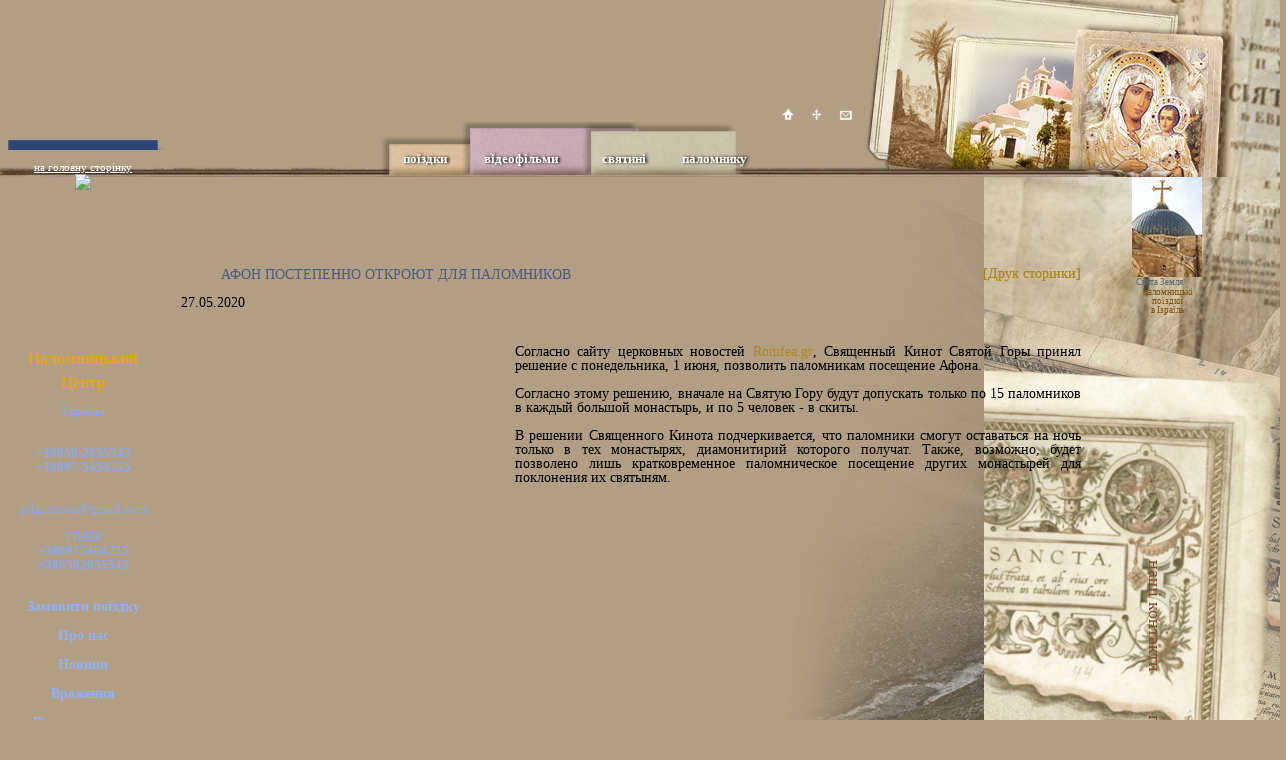

--- FILE ---
content_type: text/html; charset=windows-1251
request_url: http://www.pilgrims.in.ua/ru/levoe-menyu-novosti/2020-05-27afon.html
body_size: 8246
content:
<!DOCTYPE html PUBLIC "-//W3C//DTD XHTML 1.0 Strict//EN"
"http://www.w3.org/TR/xhtml1/DTD/xhtml1-strict.dtd">
<html xmlns="http://www.w3.org/1999/xhtml" xml:lang="en" lang="en">

	<head>
	<meta http-equiv="Content-Type" content="text/html; charset=windows-1251" />
	<meta name="generator" content="Webmanager-pro v.8.2" />
	<meta http-equiv="X-UA-Compatible" content="IE=7" />
	<title>Афон постепенно откроют для паломников | Новини</title><meta name="keywords" content="" /><meta name="description" content="" />
	<meta http-equiv="Cache-Control" content="private" />
	<meta name="google-site-verification" content="6DdU8X1lSULx-tsjg1PB-ASQ7kAt5jFfU0GRhYr_WUc" />

	<link rel="icon" href="/files/1/favicon.png" type="image/x-icon" />
	<link rel="shortcut icon" href="/files/1/favicon.png" type="image/x-icon" />

	<link rel="alternate" type="application/rss+xml" title="RSS" href="/rss/index.php" />
	<link rel="stylesheet" href="/css/formeditor.css" type="text/css" />
	<link rel="stylesheet" href="/css/reset.css" type="text/css" media="all"  />
	<link rel="stylesheet" href="/css/style.css" type="text/css" media="all"  />
<link rel="stylesheet" href="https://pilgrims.in.ua/css/style.css" type="text/css" media="all"  />
<link rel="stylesheet" href="/css/style1.css" type="text/css"   />

<link href="styles1.css" rel="stylesheet" type="text/css" />
<style type="text/css">
<!--
.center {
width:60%;
margin:20px auto 0 auto;
}

.marginbot {
margin-bottom:15px;
}

ul.list li {
list-style-type:none;
margin-left:20px;
}

ul.tabs {
width:100%;
overflow:hidden;
}

ul.tabs li {
list-style-type:none;
display:block;
float:left;
color:#fff;
padding:8px;
margin-right:2px;
border-bottom:2px solid #2f2f2f;
background-color:#b29e82;
-moz-border-radius: 4px 4px 0 0;
-webkit-border-radius: 4px 4px 0 0;
cursor:pointer;
}

ul.tabs li:hover {
background-color:#2e4578;
}

ul.tabs li.current {
border-bottom:2px solid #b29e82;
background-color:#800000;
padding:8px;
}

.tabscontent {
border-top:2px solid #800000;
padding:8px 0 0 0;
display:none;
width:100%;
text-align:justify;
}
-->
</style>





	<!-- <link rel="stylesheet" href="/css/print.css" type="text/css" media="print"  /> -->
	<!-- Вставка для табов -->
	<script type="text/javascript" src="/js/jquery-1.4.4.min.js"></script>
	<script type="text/javascript" src="/js/jquery.validate.pack.js"></script>


<script type="text/javascript" src="/js/jquery.min.js"></script>
<script type="text/javascript" src="/js/tytabs.jquery.min.js"></script>
<script type="text/javascript">
<!--
$(document).ready(function(){
	$("#tabsholder").tytabs({
							tabinit:"1",
							fadespeed:"fast"
							});
	$("#tabsholder2").tytabs({
							prefixtabs:"tabz",
							prefixcontent:"contentz",
							classcontent:"tabscontent",
							tabinit:"3",
							catchget:"tab2",
							fadespeed:"normal"
							});
});
-->
</script>

<!-- Конец вставки для табов -->

	<!--<script type="text/javascript" src="https://getfirebug.com/firebug-lite-debug.js"></script>  -->
	<!--[if lte IE 7]><link rel="stylesheet" href="/css/style_ie.css" type="text/css"/><![endif]-->
	<!--[if IE 8]><link rel="stylesheet" href="/css/style_ie8.css" type="text/css"/><![endif]-->
	<!--[if IE 9]><link rel="stylesheet" href="/css/style_ie9.css" type="text/css"/><![endif]-->
	<body onload="initOnLoad();">
						<!-- Global site tag (gtag.js) - Google Analytics -->
<script async src="https://www.googletagmanager.com/gtag/js?id=UA-113366623-1"></script>
<script>
  window.dataLayer = window.dataLayer || [];
  function gtag(){dataLayer.push(arguments);}
  gtag('js', new Date());

  gtag('config', 'UA-113366623-1');
</script>
<div class="wrapper-right">
    <!--==============================header=================================-->
    <div class="bbb" style="height: 177px; background: url(/files/2/2018-shapka-news.jpg) no-repeat scroll 0 0 transparent;">
    <div class="header">
        <ul class="list-img txt">
            <li><a href="/ru/" class="bg-1" title="На главную"></a></li>
            <li><a href="/ru/sluzhebnoe-menyu-karta-sajta/" class="bg-2" title="Карта сайта"></a></li>
            <li><a href="mailto:pilgrimsua@gmail.com" class="bg-4" title="Написать письмо"></a></li>
        </ul>
        <!-- 
<form name="search" action="/ru/sluzhebnoe-menyu-rezultaty-poiska/" method="GET" class="search_form">
    <div class="box-search txt">
        <input name="search" type="text" class="input txt input_search s" value="поиск..."/>
        <input id="submit_search" type="submit" name="submit_search" value="поиск" class="button txt search_btn submit" />
    </div>
</form> -->
        <ul class="top-menu txt">
                    <li class="width1" rel="one">
        <a href="/ru/top-poezdki/">поїздки</a>
                         </li>  
                    <li class="width2" rel="one">
        <a href="/ru/top-videofilmy/">відеофільми</a>
                         </li>  
                    <li class="width3" rel="one">
        <a href="/ru/top-svyatyni/">святині</a>
                         </li>  
                    <li class="width4" rel="one">
        <a href="/ru/top-palomniku/">паломнику</a>
                        <div class="subs f4" style="display: none; position: absolute;">                        
                   <div class="subsMenu">           
                        <ul class="one" style="" >                        
                                                                <li class="sub_vm"><a class="s_men" href="/ru/top-palomniku-documents/">Оформление виз</a></li>
                                                                <li class="sub_vm"><a class="s_men" href="/ru/top-palomniku-sovety-palomniku/">Советы паломнику</a></li>
                                                                         
                        </ul>
                    </div>
                 </div>
                 </li>  
     
     
</ul>


<script>
    $(document).ready(function() {
        $('div.header ul.top-menu.txt li[rel=one]').hover(function(){
            $(this).find('.subs').show('1000');        
        }, function(){
            $(this).find('.subs').css('display', "none");
        });
    });    
</script>
    </div>
    </div>
    <!--==============================content=================================-->
    <!---extra-box-->
    <div class="extra-box-content txt">
        <div class="extra-box-top">
            
        </div>
        <div class="extra-box-center">
            <a class="logo" href="/ru/">на головну сторінку<br> <img src="/files/1/logoo1.png" /> </a>
            <div class="left_clear">
                <span class="text3 br"><br><br/>  </span><span class="text1 br">Паломницький<br  /><br/> Центр</span>
<span class="text2 br"> Україна<br  /><br/><br  /><b>+38050-2655542 <br/>+38097-5454255<br  /></b><br/><br/>pilgrimsua@gmail.com
<br><br>VIBER<br>
<b>+380975454255<br>
+380502655542</b></span><br>
                <ul class="menu-sub-left">
                    <li class="bg-1" ><a href="/ru/levoe-menyu-zakazat-poezdku/">Замовити поїздку</a></li>
              
                    <li ><a href="/ru/levoe-menyu-o-nas/">Про нас</a></li>
              
                    <li ><a href="/ru/levoe-menyu-novosti/">Новини</a></li>
          
                            
              
                    <li ><a href="/ru/levoe-menyu-story/">Враження</a></li>
              
                    <li ><a href="/ru/levoe-menyu-otzyvy-o-nas/">Відгуки про нас</a></li>
              
                    <li class="bg-none" ><a href="/ru/levoe-menyu-obratnaya-svyaz/">Зворотний зв&#39;язок</a></li>
              
     
     
</ul>
            </div>
        </div>
        <div class="extra-box-bottom">
        
        </div>

<!--
код вставки виджета mssg.me
-->
<script src="https://mssg.me/widget/pilgrims.in.ua" async></script>

<!--        <div class="extra-box-center">
            <div class="extra-box-top">
                <div class="extra-box-bottom">
                    <a class="logo" href="/ru/"></a>
                    <div class="clear">
                        <span class="text3 br"><br><br/>  </span><span class="text1 br">Паломницький<br  /><br/> Центр</span>
<span class="text2 br"> Україна<br  /><br/><br  /><b>+38050-2655542 <br/>+38097-5454255<br  /></b><br/><br/>pilgrimsua@gmail.com
<br><br>VIBER<br>
<b>+380975454255<br>
+380502655542</b></span><br>
                        <ul class="menu-sub-left">
                    <li class="bg-1" ><a href="/ru/levoe-menyu-zakazat-poezdku/">Замовити поїздку</a></li>
              
                    <li ><a href="/ru/levoe-menyu-o-nas/">Про нас</a></li>
              
                    <li ><a href="/ru/levoe-menyu-novosti/">Новини</a></li>
          
                            
              
                    <li ><a href="/ru/levoe-menyu-story/">Враження</a></li>
              
                    <li ><a href="/ru/levoe-menyu-otzyvy-o-nas/">Відгуки про нас</a></li>
              
                    <li class="bg-none" ><a href="/ru/levoe-menyu-obratnaya-svyaz/">Зворотний зв&#39;язок</a></li>
              
     
     
</ul>
                    </div>
                </div>
            </div>
        </div>-->
        <div class="baners" style="padding: 10px 0 0 0;">
             <div class="banner bl1 b24 "><div style="margin-left: 20px;">&nbsp;</div><div style="margin-left: 20px;"><br /><span style="font-size: 14px;"><span style="font-size: 11px;"><span style="color: rgb(255, 0, 0);"><strong><br /> </strong></span></span></span> <span style="font-size: 13px;"><strong><span style="color: rgb(153, 51, 0);"><br /> <span style="color: rgb(0, 0, 255);"><a href="http://pilgrims.in.ua/ru/top-poezdki/citys/10/"><img src="/files/8/02holy-land.gif" style="margin:px px px px;" alt="" />&nbsp;<span style="color: rgb(0, 0, 255);">Свята<br /> &nbsp; &nbsp; &nbsp; &nbsp;Земля</span></a></span><a href="http://pilgrims.in.ua/ru/top-poezdki/citys/30/"><br /> <br /> </a></span></strong></span><span style="font-size: 14px;"><span style="color: rgb(153, 51, 0);"><strong><br /> </strong></span></span></div> <hr /> <div style="margin-left: 20px;"><span style="font-size: 14px;"><span style="color: rgb(153, 51, 0);"><strong><br /> </strong></span></span><span style="font-size: 13px;"><span style="color: rgb(153, 51, 0);"><strong><a href="http://pilgrims.in.ua/ru/top-poezdki/citys/4/"><span style="color: rgb(153, 51, 0);"><img src="/files/8/04afon.gif" style="margin:px px px px;margin:0px 0px 0px 0px;" width="25" height="15" alt="" />&nbsp;Афон</span></a><a href="http://pilgrims.in.ua/ru/top-poezdki/citys/31/"><span style="color: rgb(153, 51, 0);"><br /> </span></a><span style="color: rgb(153, 51, 0);"><br /> </span><a href="http://pilgrims.in.ua/ru/top-poezdki/citys/50/"><span style="color: rgb(153, 51, 0);"><img src="/files/8/06great-britany.gif" style="margin:px px px px;margin:0px 0px 0px 0px;" width="25" height="15" alt="" />&nbsp;Велика Британія</span></a><a href="http://pilgrims.in.ua/ru/top-poezdki/citys/15/"><span style="color: rgb(153, 51, 0);"><br /> </span></a><span style="color: rgb(153, 51, 0);"><br /> </span><a href="http://pilgrims.in.ua/ru/top-poezdki/citys/19/"><span style="color: rgb(153, 51, 0);"> <img src="/files/8/08greece.gif" style="margin:px px px px;margin:0px 0px 0px 0px;" width="25" height="15" alt="" />&nbsp;Греція<br /> </span></a><span style="color: rgb(153, 51, 0);"><br /> </span><a href="http://pilgrims.in.ua/ru/top-poezdki/citys/3/"><span style="color: rgb(153, 51, 0);"> <img src="/files/8/09georgia.gif" width="25" height="15" style="margin:px px px px;" alt="" />&nbsp;Грузія<br /> <br /> </span></a></strong></span></span><strong style="color: rgb(153, 51, 0); font-size: 13px;"><a href="http://pilgrims.in.ua/ru/top-poezdki/citys/18/"><span style="color: rgb(153, 51, 0);"><img src="/files/8/28estonia.gif" width="25" height="15" alt="" />&nbsp;Естонія</span></a></strong></div> <div style="margin-left: 20px;"><span style="font-size: 13px;"><span style="color: rgb(153, 51, 0);"><strong><a href="http://pilgrims.in.ua/ru/top-poezdki/citys/3/"><span style="color: rgb(153, 51, 0);"><br /> </span></a></strong></span></span><strong style="color: rgb(153, 51, 0); font-size: 13px;"><a href="https://pilgrims.in.ua/ru/top-poezdki/citys/11/"><span style="color: rgb(153, 51, 0);"><img src="/files/8/09a-egypt.jpg" width="25" height="15" style="margin:0px 0px 0px 0px;" alt="" />&nbsp;Єгіпет</span></a></strong><span style="font-size: 13px;"><span style="color: rgb(153, 51, 0);"><strong><a href="http://pilgrims.in.ua/ru/top-poezdki/citys/3/"><span style="color: rgb(153, 51, 0);"><br /> </span></a><span style="color: rgb(153, 51, 0);"><br /> </span><a href="http://pilgrims.in.ua/ru/top-poezdki/citys/10/"><span style="color: rgb(153, 51, 0);"><img src="/files/8/10israel.gif" width="25" height="15" style="margin:px px px px;" alt="" />&nbsp;Ізраїль<br /> </span></a><span style="color: rgb(153, 51, 0);"><br /> </span><a href="http://pilgrims.in.ua/ru/top-poezdki/citys/44/"><span style="color: rgb(153, 51, 0);"> <img src="/files/8/11iordania.gif" width="25" height="15" style="margin:px px px px;" alt="" />&nbsp;Йорданія<br /> </span></a><span style="color: rgb(153, 51, 0);"><br /> </span><a href="http://pilgrims.in.ua/ru/top-poezdki/citys/46/"><span style="color: rgb(153, 51, 0);"> <img src="/files/8/12spaine.gif" width="25" height="15" style="margin:px px px px;" alt="" />&nbsp;Іспанія<br /> </span></a><span style="color: rgb(153, 51, 0);"><br /> </span><a href="http://pilgrims.in.ua/ru/top-poezdki/citys/5/"><span style="color: rgb(153, 51, 0);"> <img src="/files/8/13italy.gif" width="25" height="15" style="margin:px px px px;" alt="" />&nbsp;Італія<br /> </span></a><span style="color: rgb(153, 51, 0);"> <br /> </span><a href="http://pilgrims.in.ua/ru/top-poezdki/citys/9/"><span style="color: rgb(153, 51, 0);"> <img src="/files/8/14cyprus.gif" width="25" height="15" style="margin:px px px px;" alt="" />&nbsp;Кіпр<br /> </span></a><span style="color: rgb(153, 51, 0);"><br /> </span><a href="http://pilgrims.in.ua/ru/top-poezdki/citys/17/"><span style="color: rgb(153, 51, 0);"><img src="/files/8/15latvia.gif" width="25" height="15" style="margin:px px px px;" alt="" />&nbsp;Латвія<br /> </span></a><span style="color: rgb(153, 51, 0);"><br /> </span><a href="http://pilgrims.in.ua/ru/top-poezdki/citys/16/"><span style="color: rgb(153, 51, 0);"> <img src="/files/8/16litva.gif" width="25" height="15" style="margin:px px px px;" alt="" />&nbsp;Литва<br /> </span></a><span style="color: rgb(153, 51, 0);"><br /> </span><a href="http://pilgrims.in.ua/ru/top-poezdki/citys/27/"><span style="color: rgb(153, 51, 0);"> <img src="/files/8/17luxemburg.gif" width="25" height="15" style="margin:px px px px;" alt="" />&nbsp;Люксембург<br /> </span></a><span style="color: rgb(153, 51, 0);"><br /> </span><a href="http://pilgrims.in.ua/ru/top-poezdki/citys/33/"><span style="color: rgb(153, 51, 0);"> <img src="/files/8/18malta.gif" width="25" height="15" style="margin:px px px px;" alt="" />&nbsp;Мальта&nbsp;</span></a></strong></span></span></div> <div style="margin-left: 20px;"><span style="font-size: 13px;"><span style="color: rgb(153, 51, 0);"><strong><a href="http://pilgrims.in.ua/ru/top-poezdki/citys/33/"><span style="color: rgb(153, 51, 0);"><br /> </span></a></strong></span></span><strong style="color: rgb(153, 51, 0); font-size: 13px;"><a href="http://pilgrims.in.ua/ru/top-poezdki/citys/15/"><span style="color: rgb(153, 51, 0);"><img src="/files/8/07germany.gif" width="25" height="15" alt="" style="margin: 0px;" />&nbsp;Німеччина</span></a></strong><span style="font-size: 13px;"><span style="color: rgb(153, 51, 0);"><strong><a href="http://pilgrims.in.ua/ru/top-poezdki/citys/33/"><span style="color: rgb(153, 51, 0);"><br /> </span></a></strong></span></span><span style="font-size: 13px;"><span style="color: rgb(153, 51, 0);"><strong><span style="color: rgb(153, 51, 0);"><br /> </span><a href="http://pilgrims.in.ua/ru/top-poezdki/citys/34/"><span style="color: rgb(153, 51, 0);"> <img src="/files/8/19poland.gif" width="25" height="15" style="margin:px px px px;" alt="" />&nbsp;Польща<br /> </span></a><span style="color: rgb(153, 51, 0);"><br /> </span><a href="http://pilgrims.in.ua/ru/top-poezdki/citys/47/"><span style="color: rgb(153, 51, 0);"> <img src="/files/8/20portugale.gif" width="25" height="15" style="margin:px px px px;" alt="" />&nbsp;Португалія<br /> </span></a><span style="color: rgb(153, 51, 0);"><br /> </span><a href="http://pilgrims.in.ua/ru/top-poezdki/citys/23/"><span style="color: rgb(153, 51, 0);"> <img src="/files/8/21romania.gif" width="25" height="15" style="margin:px px px px;" alt="" />&nbsp;Румунія<br /> </span></a><span style="color: rgb(153, 51, 0);"><br /> </span><a href="http://pilgrims.in.ua/ru/top-poezdki/citys/42/"><span style="color: rgb(153, 51, 0);"> <img src="/files/8/22serbia.gif" width="25" height="15" style="margin:px px px px;" alt="" />&nbsp;Сербія<br /> </span></a><span style="color: rgb(153, 51, 0);"><br /> </span><a href="http://pilgrims.in.ua/ru/top-poezdki/citys/45/"><span style="color: rgb(153, 51, 0);"> <img src="/files/8/23sinai.gif" width="25" height="15" style="margin:px px px px;" alt="" />&nbsp;Синай<br /> </span></a><span style="color: rgb(153, 51, 0);"><br /> </span><a href="http://pilgrims.in.ua/ru/top-poezdki/citys/35/"><span style="color: rgb(153, 51, 0);"> <img src="/files/8/24usa.gif" width="25" height="15" style="margin:px px px px;" alt="" />&nbsp;США<br /> </span></a><span style="color: rgb(153, 51, 0);"><br /> </span><a href="http://pilgrims.in.ua/ru/top-poezdki/citys/20/"><span style="color: rgb(153, 51, 0);"> <img src="/files/8/25turkey.gif" width="25" height="15" style="margin:px px px px;" alt="" />&nbsp;Турція<br /> </span></a><span style="color: rgb(153, 51, 0);"><br /> </span><a href="http://pilgrims.in.ua/ru/top-poezdki/citys/14/"><span style="color: rgb(153, 51, 0);"> <img src="/files/8/26france.gif" width="25" height="15" style="margin:px px px px;" alt="" />&nbsp;Франція<br /> </span></a><span style="color: rgb(153, 51, 0);"><br /> </span><a href="http://pilgrims.in.ua/ru/top-poezdki/citys/24/"><span style="color: rgb(153, 51, 0);"> <img src="/files/8/27montenegro.gif" width="25" height="15" style="margin:px px px px;" alt="" />&nbsp;Чорногорія<br /> </span></a><a href="http://pilgrims.in.ua/ru/top-poezdki/citys/18/"><span style="color: rgb(153, 51, 0);"><br type="_moz" /> </span></a><br /> <br /> </strong></span></span></div></div>                                                      
               
               
               
               
               
               
               
              </div> 

<!-- <div id="fb-root"></div>
<script>(function(d, s, id) {
  var js, fjs = d.getElementsByTagName(s)[0];
  if (d.getElementById(id)) return;
  js = d.createElement(s); js.id = id;
  js.src = "//connect.facebook.net/ru_RU/sdk.js#xfbml=1&version=v2.3";
  fjs.parentNode.insertBefore(js, fjs);
}(document, 'script', 'facebook-jssdk'));</script>

<div class="fb-like" data-href="https://www.facebook.com/pilgrimsinua" data-layout="box_count" data-action="like" data-show-faces="true" data-share="true"></div> -->


            
        
    </div>
    <div class="extra-right1 txt">
        <img src="/images/img_right.jpg" alt="" class="txt"  />
        <a class="txt" href="https://pilgrims.in.ua/ru/top-poezdki/citys/10/" target="_blank">Свята Земля</a>
        <span class="txt">паломницькі<br  />поїздки <br  />в Ізраїль</span>
    </div>
    <div class="extra-right2 txt"><a href="/ru/top-poezdki/" class="txt" title="Найближчі  поїздки"></a></div>
    






    <div id="header_kalendar">
    <div class="div_1"></div>
    <div class="div_2" >
								<div id="kalendar">
					<div class="calendar">
						<a href="javascript:void(0);" class="strelka_1" rel="2025-12-01">&nbsp;</a>
                            <div class="data">
                              <a href="">
                                <span class="sp1"></span>
                                <span class="sp2">Январь</span>
                                <span class="sp3"></span>
                              </a>
                            </div>
						<div class="table">
			        <table border="0" cellspacing="0" cellpadding="0">
			            <tr>
			                			                    <th>Пн</th>
			                			                    <th>Вт</th>
			                			                    <th>Ср</th>
			                			                    <th>Чт</th>
			                			                    <th>Пт</th>
			                			                    <th>Сб</th>
			                			                    <th>Вс</th>
			                									</tr>
									<tr>
			            					                			                		<td >
			                     &nbsp;
			                 			                    </td>
			                 			                			                		<td >
			                     &nbsp;
			                 			                    </td>
			                 			                			                		<td >
			                     &nbsp;
			                 			                    </td>
			                 			                			                 		<td >
			                 		<span class="emptyDate">1</span>
			                 			                    </td>
			                 			                			                 		<td >
			                 		<span class="emptyDate">2</span>
			                 			                    </td>
			                 			                			                 		<td >
			                 		<span class="emptyDate">3</span>
			                 			                    </td>
			                 			                			                 		<td class="events">
			                    <a href="/ru/top-poezdki/filter-2026-01-04/">4</a>
			                 			                    </td>
			                 			                </tr><tr>
			                			                			                 		<td >
			                 		<span class="emptyDate">5</span>
			                 			                    </td>
			                 			                			                 		<td >
			                 		<span class="emptyDate">6</span>
			                 			                    </td>
			                 			                			                 		<td >
			                 		<span class="emptyDate">7</span>
			                 			                    </td>
			                 			                			                 		<td >
			                 		<span class="emptyDate">8</span>
			                 			                    </td>
			                 			                			                 		<td >
			                 		<span class="emptyDate">9</span>
			                 			                    </td>
			                 			                			                 		<td >
			                 		<span class="emptyDate">10</span>
			                 			                    </td>
			                 			                			                 		<td >
			                 		<span class="emptyDate">11</span>
			                 			                    </td>
			                 			                </tr><tr>
			                			                			                 		<td >
			                 		<span class="emptyDate">12</span>
			                 			                    </td>
			                 			                			                 		<td >
			                 		<span class="emptyDate">13</span>
			                 			                    </td>
			                 			                			                 		<td class="events">
			                    <a href="/ru/top-poezdki/filter-2026-01-14/">14</a>
			                 			                    </td>
			                 			                			                 		<td >
			                 		<span class="emptyDate">15</span>
			                 			                    </td>
			                 			                			                 		<td >
			                 		<span class="emptyDate">16</span>
			                 			                    </td>
			                 			                			                 		<td >
			                 		<span class="emptyDate">17</span>
			                 			                    </td>
			                 			                			                 		<td >
			                 		<span class="emptyDate">18</span>
			                 			                    </td>
			                 			                </tr><tr>
			                			                			                 		<td >
			                 		<span class="emptyDate">19</span>
			                 			                    </td>
			                 			                			                 		<td >
			                 		<span class="emptyDate">20</span>
			                 			                    </td>
			                 			                			                 		<td >
			                 		<span class="emptyDate">21</span>
			                 			                    </td>
			                 			                			                 		<td class="events red">
			                    <a href="/ru/top-poezdki/filter-2026-01-22/">22</a>
			                 			                    </td>
			                 			                			                 		<td >
			                 		<span class="emptyDate">23</span>
			                 			                    </td>
			                 			                			                 		<td >
			                 		<span class="emptyDate">24</span>
			                 			                    </td>
			                 			                			                 		<td >
			                 		<span class="emptyDate">25</span>
			                 			                    </td>
			                 			                </tr><tr>
			                			                			                 		<td >
			                 		<span class="emptyDate">26</span>
			                 			                    </td>
			                 			                			                 		<td >
			                 		<span class="emptyDate">27</span>
			                 			                    </td>
			                 			                			                 		<td >
			                 		<span class="emptyDate">28</span>
			                 			                    </td>
			                 			                			                 		<td >
			                 		<span class="emptyDate">29</span>
			                 			                    </td>
			                 			                			                 		<td >
			                 		<span class="emptyDate">30</span>
			                 			                    </td>
			                 			                			                 		<td >
			                 		<span class="emptyDate">31</span>
			                 			                    </td>
			                 			                			                		<td >
			                     &nbsp;
			                 			                    </td>
			                 			            </tr>
			        </table>
						</div>
						<a href="javascript:void(0);" class="strelka_2" rel="2026-2-01">&nbsp;</a>
					</div>
				</div>
    </div>
</div>
<script type="text/javascript">

		var pageCacheSmall = [];
    var getNextPage    = true;
		pageCacheSmall['2026-1-01'] = 1;

		var calendarPrevSmall = function()
    {
			var index = $("#kalendar .calendar").index($("#kalendar .calendar:visible"));
			$("#kalendar .calendar").eq(index).fadeOut(200, function()
      {
					$("#kalendar .calendar").eq(index - 1).fadeIn(200);
					delete index;
          getNextPage = true;
			});
		}

		var calendarNextSmall = function()
    {
				var index = $("#kalendar .calendar").index($("#kalendar .calendar:visible"));
				$("#kalendar .calendar").eq(index).fadeOut(200, function()
        {
						$("#kalendar .calendar").eq(index + 1).fadeIn(200);
						delete index;
            getNextPage = true;
				});
		}

		var getCalendarSmall = function(needDate, direction)
    {
      if (getNextPage) {

        getNextPage = false;

				if (!pageCacheSmall[needDate]) {
            getNextPage = false;
						$.ajax({
							type: "POST",
							data : {
							  action : "getCalendar",
								lang_id : '1',
								date : needDate
							},
							dataType : "html",
							url : "/ajax.php",
							success : function(data)
              {
								if (data != "") {
									pageCacheSmall[needDate] = 1;
									if (direction == "next") {
										var count = $("#kalendar .calendar").length - 1;
									 $("#kalendar .calendar").eq(count).fadeOut(200, function()
                   {
												$("#kalendar").append(data);
												$("#kalendar .calendar").eq(count + 1).fadeIn(200);
												delete count;
                        getNextPage = true;
										});
									} else {
										$("#kalendar .calendar").eq(0).fadeOut(200, function()
                    {
												$("#kalendar").prepend(data);
												$("#kalendar .calendar").eq(0).fadeIn(200);
                        getNextPage = true;
										});
									}
								}
							}
						});
				} else {
						 if (direction == "next") {
						 		 calendarNextSmall();
						 } else{
								 calendarPrevSmall();
						 }
				}
      }
		}

		$("#kalendar .strelka_1").live("click", function()
    {
				getCalendarSmall($(this).attr("rel"), "prev");
				return false;
		});
		$("#kalendar .strelka_2").live("click", function()
    {
				getCalendarSmall($(this).attr("rel"), "next");
				return false;
		});
</script>
<ul class="menu-sub-right txt">
                    <li class="bg-1">
            <a class="nam_men"  href="/ru/pravoe-menyu-karta-proezda/"  title="Карта проезда">наші контакти</a>
        </li>
                    <li class="bg-2">
            <a class="nam_men"  href="/ru/pravoe-menyu-pogoda/"  title="Погода в православном мире">погода</a>
        </li>
                    <li class="bg-3">
            <a class="nam_men"  title="Календарь наших поездок">календар</a>
        </li>
         
</ul>
<script>
    $(".bg-3").toggle(
        function(){
            $("#header_kalendar").show();
        },
        function () {
            $("#header_kalendar").hide();
        }
    );
</script>    <!---->




    <div class="content-wrapper ">
            <div class="content-wrapper-top clear">
                    <div class="min-height"></div>
                        <div id="content">
                            <div class="clear">
                                <div class="col-left fleft">
                                    


<!-- новость -->
  <div class="contentOne">
    <h2>Афон постепенно откроют для паломников</h2>
    <a class="print">&nbsp;[Друк сторінки]</a>
    <div class="dateText">27.05.2020</div>
    <div class="text"  id = "printText">
        <img src="/files/gallery/268_20171031093052_23723.p.jpg" width="300" height="201" align="left" style="margin:px px px px;margin:0px 29px 0px 0px;margin:0px 29px 0px 0px;" alt="" />Согласно сайту церковных новостей <a href="https://www.romfea.gr/" rel="nofollow" target="_blank">Romfea.gr</a>, Священный Кинот Святой Горы принял решение с понедельника, 1 июня, позволить паломникам посещение Афона. <br />
<br />
Согласно этому решению, вначале на Святую Гору будут допускать только по 15 паломников в каждый большой монастырь, и по 5 человек - в скиты. <br />
<br />
В решении&nbsp;Священного Кинота подчеркивается, что паломники смогут оставаться на ночь только в тех монастырях, диамонитирий которого получат. Также, возможно, будет позволено лишь кратковременное паломническое посещение других монастырей для поклонения их святыням.    </div>
    <div class="clear"></div>
    <!-- AddThis Button BEGIN -->
    <div class="addthis_toolbox addthis_default_style ">
    <!-- <a id="print"><img id="document-print" src="/images/document-print.png" width ="20px" height="16px"></a> -->
    <a class="addthis_button_preferred_1"></a>
    <a class="addthis_button_preferred_2"></a>
    <a class="addthis_button_preferred_3"></a>
    <a class="addthis_button_preferred_4"></a>
    <a class="addthis_button_compact"></a>
    <a class="addthis_counter addthis_bubble_style"></a>
    <a class="print">&nbsp;[Друк сторінки]</a>
    </div>
    <script type="text/javascript">var addthis_config = {"data_track_clickback":true};</script>
    <script type="text/javascript" src="http://s7.addthis.com/js/250/addthis_widget.js#pubid=ra-4deddf4a206145a6"></script>
    <!-- AddThis Button END -->
</div>

    <script type="text/javascript">     
      var printStyle = $(document.createElement('link')).attr({
        rel:'stylesheet',
        href:'/css/print.css',
        type:'text/css',
        media:'print'
      });
      printStyle.appendTo('head');

      var flag = true;
      $(".addthis_button_preferred_1").click(function(){
        console.log("after pref:"+flag);
        if (flag==true){
          printStyle.remove();
        }
          flag = false;
        console.log("before pref:"+flag);
    });

    $(".print").click(function(){
    console.log("before:"+flag);
    if(flag == false){
       printStyle = $(document.createElement('link')).attr({
        rel:'stylesheet',
        href:'/css/print.css',
        type:'text/css',
        media:'print'
      });
      printStyle.appendTo('head');
    }
      print();
      flag = true;
      console.log("after:"+flag);
      
    });

    </script>

<style>
#commentary{
    padding: 30px 0;
}
#commentaryField {
     padding: 30px 0;   
}
#commentaryField input{
outline: none;
margin: 2px 0 0 0px;
height: 18px;
color: #AF9E81;
font-size: 12px;
width: 300px;


line-height: 18px;
}
#commentaryField textarea{
outline: none;
margin: 2px 0 0 0px;
height: 100px;
color: #AF9E81;
font-size: 12px;
width: 300px;


line-height: 18px;   
}
</style>
<div id="commentary">
  <div class="commentWrapper">
    </div>
</div>     
<!-- Put this div tag to the place, where the Comments block will be -->
<div id="vk_comments"></div>
<script type="text/javascript">
VK.Widgets.Comments("vk_comments", {limit: 10, width: "665", attach: "*"});
</script>


<!-- Facebookskript-commet -->

<!-- <div id="fb-root"></div>
<script>(function(d, s, id) {
  var js, fjs = d.getElementsByTagName(s)[0];
  if (d.getElementById(id)) return;
  js = d.createElement(s); js.id = id;
  js.src = "//connect.facebook.net/ru_RU/sdk.js#xfbml=1&version=v2.3";
  fjs.parentNode.insertBefore(js, fjs);
}(document, 'script', 'facebook-jssdk'));</script>-->

<!-- Facebookcode-commett -->

<!-- <div class="fb-comments" data-href="http://pilgrims.in.ua/" data-width="665" data-numposts="5" data-colorscheme="light"></div>-->



                                                                    </div>
                                <div class="col-right wrapper-icon-1 fleft">
                                    <div class="col-right-indent">


                                                                                                                                                                   <!--<h3>Этот день в православном мире</h3>-->
                                            <!--<script language="Javascript" src="http://script.days.ru/calendar.php"></script>--><br>
                                        <h3> </h3> 
                                     <h3>Про паломництво</h3>  
                                         
                                             <div>                                 
<span style="font-size: 11px;"><span style="font-family: Arial;"><em><span style="color: rgb(153, 51, 0);"><br />"Паломництво – це форма богошанування, яка реалізує духовну
потребу пастви в поклонінні святиням, участі в богослужінні біля
святих місць, молитовному спілкуванні з віруючими інших Помісних
Православних Церков, а також є виявленням соборності
Православної Церкви."<br /></span> <br /><br /><strong><span style="color: rgb(153, 51, 0);"><font face="'Times New Roman', serif">п.1.  Статуту про паломництво та паломницькі служби Української
Православної Церкви" (прийнятий Священним Синодом УПЦ 26
серпня 2011 р., журнал №65) </font></span></strong> </span></em></span></div>      


                     <div id="fb-root"></div>
<script>(function(d, s, id) {
  var js, fjs = d.getElementsByTagName(s)[0];
  if (d.getElementById(id)) return;
  js = d.createElement(s); js.id = id;
  js.src = "//connect.facebook.net/ru_RU/sdk.js#xfbml=1&version=v2.3";
  fjs.parentNode.insertBefore(js, fjs);
}(document, 'script', 'facebook-jssdk'));</script>

<div class="fb-page" data-href="https://www.facebook.com/pilgrimsinua" data-width="100" data-height="250" data-hide-cover="true" data-show-facepile="true" data-show-posts="false"><div class="fb-xfbml-parse-ignore"><blockquote cite="https://www.facebook.com/pilgrimsinua"><a href="https://www.facebook.com/pilgrimsinua">Паломницький<br>Центр</a></blockquote></div></div> 
                                    
                                          
                                    </div>
                                </div>
                            </div>
                        </div>
                    
            </div>



        
    </div>
    <!--==============================footer=================================-->
    
      <div class="footer  clear ">



              <p class="footer-text txt">© 2011-2025, Паломницький Центр Дорога Паломника<br>  - організація поїздок до християнських святинь в Україні та Світі<br> Vodafon +38050-2655542 Kyivstar +38097-5454255  </p>
            <ul class="footer-list txt">
                    <li><a href="/ru/levoe-menyu-zakazat-poezdku/">Замовити поїздку</a></li>   
        <li><a href="/ru/levoe-menyu-o-nas/">Про нас</a></li>   
        <li><a href="/ru/levoe-menyu-novosti/">Новини</a></li>   
        <li><a href="/ru/levoe-menyu-story/">Враження</a></li>   
        <li><a href="/ru/levoe-menyu-otzyvy-o-nas/">Відгуки про нас</a></li>   
        <li><a href="/ru/levoe-menyu-obratnaya-svyaz/">Зворотний зв&#39;язок</a></li>   
     

                    <li><a href="/ru/top-poezdki/">поїздки</a></li>   
        <li><a href="/ru/top-videofilmy/">відеофільми</a></li>   
        <li><a href="/ru/top-svyatyni/">святині</a></li>   
        <li><a href="/ru/top-palomniku/">паломнику</a></li>   
     

            
            </ul>
      </div>
    
</div>
<!-- BEGIN JIVOSITE CODE {literal} -->
<script type='text/javascript'>
(function(){ var widget_id = 'v7hGuX8XF8';var d=document;var w=window;function l(){
var s = document.createElement('script'); s.type = 'text/javascript'; s.async = true; s.src = '//code.jivosite.com/script/widget/'+widget_id; var ss = document.getElementsByTagName('script')[0]; ss.parentNode.insertBefore(s, ss);}if(d.readyState=='complete'){l();}else{if(w.attachEvent){w.attachEvent('onload',l);}else{w.addEventListener('load',l,false);}}})();</script>
<!-- {/literal} END JIVOSITE CODE -->		<div class="close" style="z-index:50000; position: absolute; top:10px; right: 20px; width: 32px; height: 32px; background: transparent url(/img/close.png) no-repeat; display: none;"></div>
	</body>
</html>
<!-- DB Queries count: 168 -->
<!-- DB Queries time: 0.029616832733154 -->
<!-- Notices/warnings/Stricts/Total count: 0/0/0/0 -->


--- FILE ---
content_type: text/html; charset=windows-1251
request_url: http://www.pilgrims.in.ua/css/style1.css
body_size: 11332
content:
<!DOCTYPE html PUBLIC "-//W3C//DTD XHTML 1.0 Strict//EN"
"http://www.w3.org/TR/xhtml1/DTD/xhtml1-strict.dtd">
<html xmlns="http://www.w3.org/1999/xhtml" xml:lang="en" lang="en">

	<head>
	<meta http-equiv="Content-Type" content="text/html; charset=windows-1251" />
	<meta name="generator" content="Webmanager-pro v.8.2" />
	<meta http-equiv="X-UA-Compatible" content="IE=7" />
	<title> | Паломницький Центр Дорога Паломника</title><meta name="keywords" content="" /><meta name="description" content="" />
	<meta http-equiv="Cache-Control" content="private" />
	<meta name="google-site-verification" content="6DdU8X1lSULx-tsjg1PB-ASQ7kAt5jFfU0GRhYr_WUc" />

	<link rel="icon" href="/files/1/favicon.png" type="image/x-icon" />
	<link rel="shortcut icon" href="/files/1/favicon.png" type="image/x-icon" />

	<link rel="alternate" type="application/rss+xml" title="RSS" href="/rss/index.php" />
	<link rel="stylesheet" href="/css/formeditor.css" type="text/css" />
	<link rel="stylesheet" href="/css/reset.css" type="text/css" media="all"  />
	<link rel="stylesheet" href="/css/style.css" type="text/css" media="all"  />
<link rel="stylesheet" href="https://pilgrims.in.ua/css/style.css" type="text/css" media="all"  />
<link rel="stylesheet" href="/css/style1.css" type="text/css"   />

<link href="styles1.css" rel="stylesheet" type="text/css" />
<style type="text/css">
<!--
.center {
width:60%;
margin:20px auto 0 auto;
}

.marginbot {
margin-bottom:15px;
}

ul.list li {
list-style-type:none;
margin-left:20px;
}

ul.tabs {
width:100%;
overflow:hidden;
}

ul.tabs li {
list-style-type:none;
display:block;
float:left;
color:#fff;
padding:8px;
margin-right:2px;
border-bottom:2px solid #2f2f2f;
background-color:#b29e82;
-moz-border-radius: 4px 4px 0 0;
-webkit-border-radius: 4px 4px 0 0;
cursor:pointer;
}

ul.tabs li:hover {
background-color:#2e4578;
}

ul.tabs li.current {
border-bottom:2px solid #b29e82;
background-color:#800000;
padding:8px;
}

.tabscontent {
border-top:2px solid #800000;
padding:8px 0 0 0;
display:none;
width:100%;
text-align:justify;
}
-->
</style>





	<!-- <link rel="stylesheet" href="/css/print.css" type="text/css" media="print"  /> -->
	<!-- Вставка для табов -->
	<script type="text/javascript" src="/js/jquery-1.4.4.min.js"></script>
	<script type="text/javascript" src="/js/jquery.validate.pack.js"></script>


<script type="text/javascript" src="/js/jquery.min.js"></script>
<script type="text/javascript" src="/js/tytabs.jquery.min.js"></script>
<script type="text/javascript">
<!--
$(document).ready(function(){
	$("#tabsholder").tytabs({
							tabinit:"1",
							fadespeed:"fast"
							});
	$("#tabsholder2").tytabs({
							prefixtabs:"tabz",
							prefixcontent:"contentz",
							classcontent:"tabscontent",
							tabinit:"3",
							catchget:"tab2",
							fadespeed:"normal"
							});
});
-->
</script>

<!-- Конец вставки для табов -->

	<!--<script type="text/javascript" src="https://getfirebug.com/firebug-lite-debug.js"></script>  -->
	<!--[if lte IE 7]><link rel="stylesheet" href="/css/style_ie.css" type="text/css"/><![endif]-->
	<!--[if IE 8]><link rel="stylesheet" href="/css/style_ie8.css" type="text/css"/><![endif]-->
	<!--[if IE 9]><link rel="stylesheet" href="/css/style_ie9.css" type="text/css"/><![endif]-->
	<body onload="initOnLoad();">
						<!-- Global site tag (gtag.js) - Google Analytics -->
<script async src="https://www.googletagmanager.com/gtag/js?id=UA-113366623-1"></script>
<script>
  window.dataLayer = window.dataLayer || [];
  function gtag(){dataLayer.push(arguments);}
  gtag('js', new Date());

  gtag('config', 'UA-113366623-1');
</script>
<div class="wrapper-right">
    <!--==============================header=================================-->
    <div class="bbb" style="height: 177px; background: url(/images/header1.jpg) no-repeat scroll 0 0 transparent;">
    <div class="header">
        <ul class="list-img txt">
            <li><a href="/ru/" class="bg-1" title="На главную"></a></li>
            <li><a href="/ru/sluzhebnoe-menyu-karta-sajta/" class="bg-2" title="Карта сайта"></a></li>
            <li><a href="mailto:pilgrimsua@gmail.com" class="bg-4" title="Написать письмо"></a></li>
        </ul>
        <!-- 
<form name="search" action="/ru/sluzhebnoe-menyu-rezultaty-poiska/" method="GET" class="search_form">
    <div class="box-search txt">
        <input name="search" type="text" class="input txt input_search s" value="поиск..."/>
        <input id="submit_search" type="submit" name="submit_search" value="поиск" class="button txt search_btn submit" />
    </div>
</form> -->       
        <ul class="top-menu txt">
                    <li class="width1" rel="one">
        <a href="/ru/top-poezdki/">поїздки</a>
                         </li>  
                    <li class="width2" rel="one">
        <a href="/ru/top-videofilmy/">відеофільми</a>
                         </li>  
                    <li class="width3" rel="one">
        <a href="/ru/top-svyatyni/">святині</a>
                         </li>  
                    <li class="width4" rel="one">
        <a href="/ru/top-palomniku/">паломнику</a>
                        <div class="subs f4" style="display: none; position: absolute;">                        
                   <div class="subsMenu">           
                        <ul class="one" style="" >                        
                                                                <li class="sub_vm"><a class="s_men" href="/ru/top-palomniku-documents/">Оформление виз</a></li>
                                                                <li class="sub_vm"><a class="s_men" href="/ru/top-palomniku-sovety-palomniku/">Советы паломнику</a></li>
                                                                         
                        </ul>
                    </div>
                 </div>
                 </li>  
     
     
</ul>


<script>
    $(document).ready(function() {
        $('div.header ul.top-menu.txt li[rel=one]').hover(function(){
            $(this).find('.subs').show('1000');        
        }, function(){
            $(this).find('.subs').css('display', "none");
        });
    });    
</script>
    </div>
    </div>
    <!--==============================content=================================-->
    <!---extra-box-->
    <div class="extra-box-content txt">
        <div class="extra-box-top">
            
        </div>
        <div class="extra-box-center">

            <a class="logo" href="/ru/">на головну сторінку<br><img src="/files/1/logoo1.png" /> </a>
            <div class="left_clear">
                <span class="text3 br"><br><br/>  </span><span class="text1 br">Паломницький<br  /><br/> Центр</span>
<span class="text2 br"> Україна<br  /><br/><br  /><b>+38050-2655542 <br/>+38097-5454255<br  /></b><br/><br/>pilgrimsua@gmail.com
<br><br>VIBER<br>
<b>+380975454255<br>
+380502655542</b></span><br>
                <ul class="menu-sub-left">
                    <li class="bg-1" ><a href="/ru/levoe-menyu-zakazat-poezdku/">Замовити поїздку</a></li>
              
                    <li ><a href="/ru/levoe-menyu-o-nas/">Про нас</a></li>
              
                    <li ><a href="/ru/levoe-menyu-novosti/">Новини</a></li>
              
                    <li ><a href="/ru/levoe-menyu-story/">Враження</a></li>
              
                    <li ><a href="/ru/levoe-menyu-otzyvy-o-nas/">Відгуки про нас</a></li>
              
                    <li class="bg-none" ><a href="/ru/levoe-menyu-obratnaya-svyaz/">Зворотний зв&#39;язок</a></li>
              
     
     
</ul>
            </div>
        </div>
        <div class="extra-box-bottom">
        
        </div>
<!--
код вставки виджета mssg.me
-->
<script src="https://mssg.me/widget/pilgrims.in.ua" async></script>

<!--        <div class="extra-box-center">
            <div class="extra-box-top">
                <div class="extra-box-bottom">
                    <a class="logo" href=""></a>
                    <div class="clear">
                                                                    </div>
                </div>
            </div>
        </div> -->
        <div class="baners" style="padding: 10px 0 0 0;">
             <div class="banner bl1 b24 "><div style="margin-left: 20px;">&nbsp;</div><div style="margin-left: 20px;"><br /><span style="font-size: 14px;"><span style="font-size: 11px;"><span style="color: rgb(255, 0, 0);"><strong><br /> </strong></span></span></span> <span style="font-size: 13px;"><strong><span style="color: rgb(153, 51, 0);"><br /> <span style="color: rgb(0, 0, 255);"><a href="http://pilgrims.in.ua/ru/top-poezdki/citys/10/"><img src="/files/8/02holy-land.gif" style="margin:px px px px;" alt="" />&nbsp;<span style="color: rgb(0, 0, 255);">Свята<br /> &nbsp; &nbsp; &nbsp; &nbsp;Земля</span></a></span><a href="http://pilgrims.in.ua/ru/top-poezdki/citys/30/"><br /> <br /> </a></span></strong></span><span style="font-size: 14px;"><span style="color: rgb(153, 51, 0);"><strong><br /> </strong></span></span></div> <hr /> <div style="margin-left: 20px;"><span style="font-size: 14px;"><span style="color: rgb(153, 51, 0);"><strong><br /> </strong></span></span><span style="font-size: 13px;"><span style="color: rgb(153, 51, 0);"><strong><a href="http://pilgrims.in.ua/ru/top-poezdki/citys/4/"><span style="color: rgb(153, 51, 0);"><img src="/files/8/04afon.gif" style="margin:px px px px;margin:0px 0px 0px 0px;" width="25" height="15" alt="" />&nbsp;Афон</span></a><a href="http://pilgrims.in.ua/ru/top-poezdki/citys/31/"><span style="color: rgb(153, 51, 0);"><br /> </span></a><span style="color: rgb(153, 51, 0);"><br /> </span><a href="http://pilgrims.in.ua/ru/top-poezdki/citys/50/"><span style="color: rgb(153, 51, 0);"><img src="/files/8/06great-britany.gif" style="margin:px px px px;margin:0px 0px 0px 0px;" width="25" height="15" alt="" />&nbsp;Велика Британія</span></a><a href="http://pilgrims.in.ua/ru/top-poezdki/citys/15/"><span style="color: rgb(153, 51, 0);"><br /> </span></a><span style="color: rgb(153, 51, 0);"><br /> </span><a href="http://pilgrims.in.ua/ru/top-poezdki/citys/19/"><span style="color: rgb(153, 51, 0);"> <img src="/files/8/08greece.gif" style="margin:px px px px;margin:0px 0px 0px 0px;" width="25" height="15" alt="" />&nbsp;Греція<br /> </span></a><span style="color: rgb(153, 51, 0);"><br /> </span><a href="http://pilgrims.in.ua/ru/top-poezdki/citys/3/"><span style="color: rgb(153, 51, 0);"> <img src="/files/8/09georgia.gif" width="25" height="15" style="margin:px px px px;" alt="" />&nbsp;Грузія<br /> <br /> </span></a></strong></span></span><strong style="color: rgb(153, 51, 0); font-size: 13px;"><a href="http://pilgrims.in.ua/ru/top-poezdki/citys/18/"><span style="color: rgb(153, 51, 0);"><img src="/files/8/28estonia.gif" width="25" height="15" alt="" />&nbsp;Естонія</span></a></strong></div> <div style="margin-left: 20px;"><span style="font-size: 13px;"><span style="color: rgb(153, 51, 0);"><strong><a href="http://pilgrims.in.ua/ru/top-poezdki/citys/3/"><span style="color: rgb(153, 51, 0);"><br /> </span></a></strong></span></span><strong style="color: rgb(153, 51, 0); font-size: 13px;"><a href="https://pilgrims.in.ua/ru/top-poezdki/citys/11/"><span style="color: rgb(153, 51, 0);"><img src="/files/8/09a-egypt.jpg" width="25" height="15" style="margin:0px 0px 0px 0px;" alt="" />&nbsp;Єгіпет</span></a></strong><span style="font-size: 13px;"><span style="color: rgb(153, 51, 0);"><strong><a href="http://pilgrims.in.ua/ru/top-poezdki/citys/3/"><span style="color: rgb(153, 51, 0);"><br /> </span></a><span style="color: rgb(153, 51, 0);"><br /> </span><a href="http://pilgrims.in.ua/ru/top-poezdki/citys/10/"><span style="color: rgb(153, 51, 0);"><img src="/files/8/10israel.gif" width="25" height="15" style="margin:px px px px;" alt="" />&nbsp;Ізраїль<br /> </span></a><span style="color: rgb(153, 51, 0);"><br /> </span><a href="http://pilgrims.in.ua/ru/top-poezdki/citys/44/"><span style="color: rgb(153, 51, 0);"> <img src="/files/8/11iordania.gif" width="25" height="15" style="margin:px px px px;" alt="" />&nbsp;Йорданія<br /> </span></a><span style="color: rgb(153, 51, 0);"><br /> </span><a href="http://pilgrims.in.ua/ru/top-poezdki/citys/46/"><span style="color: rgb(153, 51, 0);"> <img src="/files/8/12spaine.gif" width="25" height="15" style="margin:px px px px;" alt="" />&nbsp;Іспанія<br /> </span></a><span style="color: rgb(153, 51, 0);"><br /> </span><a href="http://pilgrims.in.ua/ru/top-poezdki/citys/5/"><span style="color: rgb(153, 51, 0);"> <img src="/files/8/13italy.gif" width="25" height="15" style="margin:px px px px;" alt="" />&nbsp;Італія<br /> </span></a><span style="color: rgb(153, 51, 0);"> <br /> </span><a href="http://pilgrims.in.ua/ru/top-poezdki/citys/9/"><span style="color: rgb(153, 51, 0);"> <img src="/files/8/14cyprus.gif" width="25" height="15" style="margin:px px px px;" alt="" />&nbsp;Кіпр<br /> </span></a><span style="color: rgb(153, 51, 0);"><br /> </span><a href="http://pilgrims.in.ua/ru/top-poezdki/citys/17/"><span style="color: rgb(153, 51, 0);"><img src="/files/8/15latvia.gif" width="25" height="15" style="margin:px px px px;" alt="" />&nbsp;Латвія<br /> </span></a><span style="color: rgb(153, 51, 0);"><br /> </span><a href="http://pilgrims.in.ua/ru/top-poezdki/citys/16/"><span style="color: rgb(153, 51, 0);"> <img src="/files/8/16litva.gif" width="25" height="15" style="margin:px px px px;" alt="" />&nbsp;Литва<br /> </span></a><span style="color: rgb(153, 51, 0);"><br /> </span><a href="http://pilgrims.in.ua/ru/top-poezdki/citys/27/"><span style="color: rgb(153, 51, 0);"> <img src="/files/8/17luxemburg.gif" width="25" height="15" style="margin:px px px px;" alt="" />&nbsp;Люксембург<br /> </span></a><span style="color: rgb(153, 51, 0);"><br /> </span><a href="http://pilgrims.in.ua/ru/top-poezdki/citys/33/"><span style="color: rgb(153, 51, 0);"> <img src="/files/8/18malta.gif" width="25" height="15" style="margin:px px px px;" alt="" />&nbsp;Мальта&nbsp;</span></a></strong></span></span></div> <div style="margin-left: 20px;"><span style="font-size: 13px;"><span style="color: rgb(153, 51, 0);"><strong><a href="http://pilgrims.in.ua/ru/top-poezdki/citys/33/"><span style="color: rgb(153, 51, 0);"><br /> </span></a></strong></span></span><strong style="color: rgb(153, 51, 0); font-size: 13px;"><a href="http://pilgrims.in.ua/ru/top-poezdki/citys/15/"><span style="color: rgb(153, 51, 0);"><img src="/files/8/07germany.gif" width="25" height="15" alt="" style="margin: 0px;" />&nbsp;Німеччина</span></a></strong><span style="font-size: 13px;"><span style="color: rgb(153, 51, 0);"><strong><a href="http://pilgrims.in.ua/ru/top-poezdki/citys/33/"><span style="color: rgb(153, 51, 0);"><br /> </span></a></strong></span></span><span style="font-size: 13px;"><span style="color: rgb(153, 51, 0);"><strong><span style="color: rgb(153, 51, 0);"><br /> </span><a href="http://pilgrims.in.ua/ru/top-poezdki/citys/34/"><span style="color: rgb(153, 51, 0);"> <img src="/files/8/19poland.gif" width="25" height="15" style="margin:px px px px;" alt="" />&nbsp;Польща<br /> </span></a><span style="color: rgb(153, 51, 0);"><br /> </span><a href="http://pilgrims.in.ua/ru/top-poezdki/citys/47/"><span style="color: rgb(153, 51, 0);"> <img src="/files/8/20portugale.gif" width="25" height="15" style="margin:px px px px;" alt="" />&nbsp;Португалія<br /> </span></a><span style="color: rgb(153, 51, 0);"><br /> </span><a href="http://pilgrims.in.ua/ru/top-poezdki/citys/23/"><span style="color: rgb(153, 51, 0);"> <img src="/files/8/21romania.gif" width="25" height="15" style="margin:px px px px;" alt="" />&nbsp;Румунія<br /> </span></a><span style="color: rgb(153, 51, 0);"><br /> </span><a href="http://pilgrims.in.ua/ru/top-poezdki/citys/42/"><span style="color: rgb(153, 51, 0);"> <img src="/files/8/22serbia.gif" width="25" height="15" style="margin:px px px px;" alt="" />&nbsp;Сербія<br /> </span></a><span style="color: rgb(153, 51, 0);"><br /> </span><a href="http://pilgrims.in.ua/ru/top-poezdki/citys/45/"><span style="color: rgb(153, 51, 0);"> <img src="/files/8/23sinai.gif" width="25" height="15" style="margin:px px px px;" alt="" />&nbsp;Синай<br /> </span></a><span style="color: rgb(153, 51, 0);"><br /> </span><a href="http://pilgrims.in.ua/ru/top-poezdki/citys/35/"><span style="color: rgb(153, 51, 0);"> <img src="/files/8/24usa.gif" width="25" height="15" style="margin:px px px px;" alt="" />&nbsp;США<br /> </span></a><span style="color: rgb(153, 51, 0);"><br /> </span><a href="http://pilgrims.in.ua/ru/top-poezdki/citys/20/"><span style="color: rgb(153, 51, 0);"> <img src="/files/8/25turkey.gif" width="25" height="15" style="margin:px px px px;" alt="" />&nbsp;Турція<br /> </span></a><span style="color: rgb(153, 51, 0);"><br /> </span><a href="http://pilgrims.in.ua/ru/top-poezdki/citys/14/"><span style="color: rgb(153, 51, 0);"> <img src="/files/8/26france.gif" width="25" height="15" style="margin:px px px px;" alt="" />&nbsp;Франція<br /> </span></a><span style="color: rgb(153, 51, 0);"><br /> </span><a href="http://pilgrims.in.ua/ru/top-poezdki/citys/24/"><span style="color: rgb(153, 51, 0);"> <img src="/files/8/27montenegro.gif" width="25" height="15" style="margin:px px px px;" alt="" />&nbsp;Чорногорія<br /> </span></a><a href="http://pilgrims.in.ua/ru/top-poezdki/citys/18/"><span style="color: rgb(153, 51, 0);"><br type="_moz" /> </span></a><br /> <br /> </strong></span></span></div></div>                                                      
               
               
               
               
               
               
               
               


<div id="fb-root"></div>
<script>(function(d, s, id) {
  var js, fjs = d.getElementsByTagName(s)[0];
  if (d.getElementById(id)) return;
  js = d.createElement(s); js.id = id;
  js.src = "//connect.facebook.net/ru_RU/sdk.js#xfbml=1&version=v2.3";
  fjs.parentNode.insertBefore(js, fjs);
}(document, 'script', 'facebook-jssdk'));</script>

<!--
<div class="fb-like" data-href="https://www.facebook.com/pilgrimsinua" data-layout="box_count" data-action="like" data-show-faces="true" data-share="true"></div>
-->


<div id="fb-root"></div>
<script>(function(d, s, id) {
  var js, fjs = d.getElementsByTagName(s)[0];
  if (d.getElementById(id)) return;
  js = d.createElement(s); js.id = id;
  js.src = "//connect.facebook.net/ru_RU/sdk.js#xfbml=1&version=v2.3";
  fjs.parentNode.insertBefore(js, fjs);
}(document, 'script', 'facebook-jssdk'));</script>






        </div>

    </div>
    <div class="extra-right1 txt">
        <img src="/images/img_right.jpg" alt="" class="txt"  />
        <a class="txt" href="https://pilgrims.in.ua/ru/top-poezdki/citys/10/" target="_blank">Свята Земля</a>
        <span class="txt">паломницькі <br  />поїздки<br  />в Ізраїль</span>
    </div>
    <div class="extra-right2 txt"><a href="/ru/top-poezdki/" class="txt" title="Найближчі  поїздки"></a></div>
   
    <div id="header_kalendar">
    <div class="div_1"></div>
    <div class="div_2" >
								<div id="kalendar">
					<div class="calendar">
						<a href="javascript:void(0);" class="strelka_1" rel="2025-12-01">&nbsp;</a>
                            <div class="data">
                              <a href="">
                                <span class="sp1"></span>
                                <span class="sp2">Январь</span>
                                <span class="sp3"></span>
                              </a>
                            </div>
						<div class="table">
			        <table border="0" cellspacing="0" cellpadding="0">
			            <tr>
			                			                    <th>Пн</th>
			                			                    <th>Вт</th>
			                			                    <th>Ср</th>
			                			                    <th>Чт</th>
			                			                    <th>Пт</th>
			                			                    <th>Сб</th>
			                			                    <th>Вс</th>
			                									</tr>
									<tr>
			            					                			                		<td >
			                     &nbsp;
			                 			                    </td>
			                 			                			                		<td >
			                     &nbsp;
			                 			                    </td>
			                 			                			                		<td >
			                     &nbsp;
			                 			                    </td>
			                 			                			                 		<td >
			                 		<span class="emptyDate">1</span>
			                 			                    </td>
			                 			                			                 		<td >
			                 		<span class="emptyDate">2</span>
			                 			                    </td>
			                 			                			                 		<td >
			                 		<span class="emptyDate">3</span>
			                 			                    </td>
			                 			                			                 		<td class="events">
			                    <a href="/ru/top-poezdki/filter-2026-01-04/">4</a>
			                 			                    </td>
			                 			                </tr><tr>
			                			                			                 		<td >
			                 		<span class="emptyDate">5</span>
			                 			                    </td>
			                 			                			                 		<td >
			                 		<span class="emptyDate">6</span>
			                 			                    </td>
			                 			                			                 		<td >
			                 		<span class="emptyDate">7</span>
			                 			                    </td>
			                 			                			                 		<td >
			                 		<span class="emptyDate">8</span>
			                 			                    </td>
			                 			                			                 		<td >
			                 		<span class="emptyDate">9</span>
			                 			                    </td>
			                 			                			                 		<td >
			                 		<span class="emptyDate">10</span>
			                 			                    </td>
			                 			                			                 		<td >
			                 		<span class="emptyDate">11</span>
			                 			                    </td>
			                 			                </tr><tr>
			                			                			                 		<td >
			                 		<span class="emptyDate">12</span>
			                 			                    </td>
			                 			                			                 		<td >
			                 		<span class="emptyDate">13</span>
			                 			                    </td>
			                 			                			                 		<td class="events">
			                    <a href="/ru/top-poezdki/filter-2026-01-14/">14</a>
			                 			                    </td>
			                 			                			                 		<td >
			                 		<span class="emptyDate">15</span>
			                 			                    </td>
			                 			                			                 		<td >
			                 		<span class="emptyDate">16</span>
			                 			                    </td>
			                 			                			                 		<td >
			                 		<span class="emptyDate">17</span>
			                 			                    </td>
			                 			                			                 		<td >
			                 		<span class="emptyDate">18</span>
			                 			                    </td>
			                 			                </tr><tr>
			                			                			                 		<td >
			                 		<span class="emptyDate">19</span>
			                 			                    </td>
			                 			                			                 		<td >
			                 		<span class="emptyDate">20</span>
			                 			                    </td>
			                 			                			                 		<td >
			                 		<span class="emptyDate">21</span>
			                 			                    </td>
			                 			                			                 		<td class="events red">
			                    <a href="/ru/top-poezdki/filter-2026-01-22/">22</a>
			                 			                    </td>
			                 			                			                 		<td >
			                 		<span class="emptyDate">23</span>
			                 			                    </td>
			                 			                			                 		<td >
			                 		<span class="emptyDate">24</span>
			                 			                    </td>
			                 			                			                 		<td >
			                 		<span class="emptyDate">25</span>
			                 			                    </td>
			                 			                </tr><tr>
			                			                			                 		<td >
			                 		<span class="emptyDate">26</span>
			                 			                    </td>
			                 			                			                 		<td >
			                 		<span class="emptyDate">27</span>
			                 			                    </td>
			                 			                			                 		<td >
			                 		<span class="emptyDate">28</span>
			                 			                    </td>
			                 			                			                 		<td >
			                 		<span class="emptyDate">29</span>
			                 			                    </td>
			                 			                			                 		<td >
			                 		<span class="emptyDate">30</span>
			                 			                    </td>
			                 			                			                 		<td >
			                 		<span class="emptyDate">31</span>
			                 			                    </td>
			                 			                			                		<td >
			                     &nbsp;
			                 			                    </td>
			                 			            </tr>
			        </table>
						</div>
						<a href="javascript:void(0);" class="strelka_2" rel="2026-2-01">&nbsp;</a>
					</div>
				</div>
    </div>
</div>
<script type="text/javascript">

		var pageCacheSmall = [];
    var getNextPage    = true;
		pageCacheSmall['2026-1-01'] = 1;

		var calendarPrevSmall = function()
    {
			var index = $("#kalendar .calendar").index($("#kalendar .calendar:visible"));
			$("#kalendar .calendar").eq(index).fadeOut(200, function()
      {
					$("#kalendar .calendar").eq(index - 1).fadeIn(200);
					delete index;
          getNextPage = true;
			});
		}

		var calendarNextSmall = function()
    {
				var index = $("#kalendar .calendar").index($("#kalendar .calendar:visible"));
				$("#kalendar .calendar").eq(index).fadeOut(200, function()
        {
						$("#kalendar .calendar").eq(index + 1).fadeIn(200);
						delete index;
            getNextPage = true;
				});
		}

		var getCalendarSmall = function(needDate, direction)
    {
      if (getNextPage) {

        getNextPage = false;

				if (!pageCacheSmall[needDate]) {
            getNextPage = false;
						$.ajax({
							type: "POST",
							data : {
							  action : "getCalendar",
								lang_id : '1',
								date : needDate
							},
							dataType : "html",
							url : "/ajax.php",
							success : function(data)
              {
								if (data != "") {
									pageCacheSmall[needDate] = 1;
									if (direction == "next") {
										var count = $("#kalendar .calendar").length - 1;
									 $("#kalendar .calendar").eq(count).fadeOut(200, function()
                   {
												$("#kalendar").append(data);
												$("#kalendar .calendar").eq(count + 1).fadeIn(200);
												delete count;
                        getNextPage = true;
										});
									} else {
										$("#kalendar .calendar").eq(0).fadeOut(200, function()
                    {
												$("#kalendar").prepend(data);
												$("#kalendar .calendar").eq(0).fadeIn(200);
                        getNextPage = true;
										});
									}
								}
							}
						});
				} else {
						 if (direction == "next") {
						 		 calendarNextSmall();
						 } else{
								 calendarPrevSmall();
						 }
				}
      }
		}

		$("#kalendar .strelka_1").live("click", function()
    {
				getCalendarSmall($(this).attr("rel"), "prev");
				return false;
		});
		$("#kalendar .strelka_2").live("click", function()
    {
				getCalendarSmall($(this).attr("rel"), "next");
				return false;
		});
</script>
<ul class="menu-sub-right txt">
                    <li class="bg-1">
            <a class="nam_men"  href="/ru/pravoe-menyu-karta-proezda/"  title="Карта проезда">наші контакти</a>
        </li>
                    <li class="bg-2">
            <a class="nam_men"  href="/ru/pravoe-menyu-pogoda/"  title="Погода в православном мире">погода</a>
        </li>
                    <li class="bg-3">
            <a class="nam_men"  title="Календарь наших поездок">календар</a>
        </li>
         
</ul>
<script>
    $(".bg-3").toggle(
        function(){
            $("#header_kalendar").show();
        },
        function () {
            $("#header_kalendar").hide();
        }
    );
</script>    <!---->
    <div class="content-wrapper ">
            <div class="content-wrapper-top clear">
                    <div class="min-height"></div>
                        <div id="content"> 
                            <div class="clear">

                                <div class="col-left fleft">




<div align=center>


<!--Динамічний банер-->
				 
<iframe src="https://pilgrims.in.ua/dynamic_b/bnr.php" width="890" height="434" scrolling="no" frameborder="no"></iframe></div>


<div align=center>


<!--Банер молодіжного відділу -->
				 
<hr>
</div>


				    <h3><a href="/ru/top/">Про Паломницький Центр</a></h3>
<div style="text-align: center;"><a href="http://pilgrims.in.ua/ru/levoe-menyu-o-nas/">Паломницький Центр створено у 2009 році. Ми допомогли десяткам тисяч православних вірян звершити паломництво у різні уточки Земної кулі, вклонитися важливим християнським святиням.&nbsp; Докладніше про нас >>></a></div> <div style="text-align: center;"><a href="http://pilgrims.in.ua/ru/levoe-menyu-o-nas/"><br /> </a></div> <div style="text-align: right;">&nbsp;</div> <div style="text-align: center;"><span style="color: rgb(128, 0, 0);"><strong style="font-size: 17px;">До всіх святинь світу разом з Паломницьким Центром!&nbsp;</strong></span><span style="color: rgb(255, 0, 0);"><strong style="font-size: 17px;"><br /></strong></span><div><div style="text-align: right;"><br />&nbsp;</div></div></div> <div style="text-align: center;"><span style="color: rgb(153,51,0)">---------------------------------------------------------------<br /> </span></div> <div style="text-align: center;"><a target="_blank" href="http://pilgrims.in.ua/ru/top-poezdki-priem-grupp/"><br /></a> <br /><span style="font-size: 22px;"><strong>НАШІ ОСНОВНІ НАПРЯМКИ</strong></span><br /><br /> <div><a href="https://pilgrims.in.ua/ru/top-poezdki/citys/10/" target="_blank"><img src="/files/6/poizdki-do-israilyu.jpg" width="700" height="406" style="margin: 0px;margin:0px 0px 0px 0px;margin:0px 0px 0px 0px;margin:0px 0px 0px 0px;" alt="" /></a><br /><br /><span style="font-weight: bold; color: rgb(128, 0, 0);">ПАЛОМНИЦТВО НА СВЯТУ ЗЕМЛЮ (ІЗРАЇЛЬ)</span>&nbsp;</div><div>&nbsp;</div><div><div>&nbsp;&nbsp;<br /><strong>14-19 січня 2026 року</strong> - <strong><span style="color: rgb(255, 0, 0);"><a href="https://pilgrims.in.ua/ru/top-poezdki/programma2026-01-14israel.html"><span style="color: rgb(255, 0, 0);">програма >><br /><br /></span></a></span></strong><strong>5 - 12 лютого 2026 року</strong>&nbsp;-&nbsp;<strong><span style="color: rgb(255, 0, 0);"><a href="https://pilgrims.in.ua/ru/top-poezdki/programma2026-02-05israel.html"><span style="color: rgb(255, 0, 0);">програма >></span></a></span></strong><br /><br /><strong>5 - 12 квітня Благовіщення та Пасха&nbsp;</strong>&nbsp;<strong style="color: rgb(255, 0, 0);"><a href="https://pilgrims.in.ua/ru/top-poezdki/programma2026-04-06israel.html" target="_blank"><span style="color: rgb(255, 0, 0);">програма №1 >></span></a>&nbsp;</strong><strong>та&nbsp;&nbsp;</strong><strong style="color: rgb(255, 0, 0);"><a href="https://pilgrims.in.ua/ru/top-poezdki/programma2026-04-05israel-2.html" target="_blank"><span style="color: rgb(255, 0, 0);">програма №2 >></span></a></strong></div><span style="color: rgb(128, 0, 0);"><strong><br /></strong></span><div><strong>28 травня - 2 червня на свято Святої Трійці <a href="https://pilgrims.in.ua/ru/top-poezdki/programma2026-05-28israel.html" target="_blank"><span style="color: rgb(255, 0, 0);">програма >><br /><br type="_moz" /></span></a></strong></div></div> <br /> <a href="https://pilgrims.in.ua/ru/top-poezdki/citys/3/"><img src="/files/6/poizdki-do-gruzii.jpg" width="700" height="406" style="margin:px px px px;margin:0px 0px 0px 0px;" alt="" /></a><br /> <br /> <strong><span style="color: rgb(128, 0, 0);">ПАЛОМНИЦТВО&nbsp;ДО СВЯТИНЬ ГРУЗІЇ - приблизно 550 у.о. + авіаквиток</span></strong>&nbsp;</div><div style="text-align: center;"><strong><span style="color: rgb(255, 0, 0);"><a href="https://pilgrims.in.ua/ru/top-poezdki/programma2025-09-10georgia.html" target="_blank"><br /></a></span></strong><strong><span style="color: rgb(128, 0, 0);">2026&nbsp; рік!</span>&nbsp;22 - 29 січня&nbsp;<a href="https://pilgrims.in.ua/ru/top-poezdki/programma2026-01-22georgia.html"><span style="color: rgb(255, 0, 0);">програма >></span></a></strong><strong><span style="color: rgb(255, 0, 0);"><a href="https://pilgrims.in.ua/ru/top-poezdki/programma2025-10-29georgia.html" target="_blank"><br /></a></span></strong><br /><div><strong><span style="color: rgb(128, 0, 0);">2026&nbsp; рік! </span></strong><strong>3 - 10 травня&nbsp;<a href="https://pilgrims.in.ua/ru/top-poezdki/programma2026-05-03gruzia.html"><span style="color: rgb(255, 0, 0);">програма >></span></a><br /><br /><a href="https://pilgrims.in.ua/ru/top-poezdki/programma2025-05-18italy.html" target="_blank"><br /><br /></a></strong><div><div><a href="https://pilgrims.in.ua/ru/top-poezdki/citys/3/"><img src="/files/6/poizdky-do-egiptu.jpg" width="700" height="406" style="margin: 0px;margin:0px 0px 0px 0px;" alt="" /></a><br /><br /><strong><span style="color: rgb(128, 0, 0);">ПАЛОМНИЦТВО&nbsp;ДО СВЯТИНЬ ЄГИПТУ - від 780 у.о.&nbsp;</span></strong></div><div><strong><span style="color: rgb(255, 0, 0);"><a href="https://pilgrims.in.ua/ru/top-poezdki/programma2025-09-10georgia.html" target="_blank"><br /></a></span></strong><strong><span style="color: rgb(128, 0, 0);">2026&nbsp; рік!</span>&nbsp;26 квітня &ndash; 3 травня&nbsp;<a href="https://pilgrims.in.ua/ru/top-poezdki/programma2026-04-26-egypt.html"><span style="color: rgb(255, 0, 0);">програма >></span></a></strong></div></div></div></div><div style="text-align: center;"><div><span style="color: rgb(128, 0, 0);"><strong><br /></strong></span></div><br /><br /><div><br />&nbsp;</div><div>&nbsp;</div><a href="http://pilgrims.in.ua/ru/top-poezdki/citys/4/" target="_blank"><img src="/files/6/poezdki-na-afon.jpg" width="700" height="406" style="margin: 0px;margin:0px 0px 0px 0px;margin:0px 0px 0px 0px;" alt="" /></a><br /><br /><div><strong><span style="color: rgb(128, 0, 0);">ПАЛОМНИЦТВО&nbsp;до святинь Афону</span></strong><span style="color: rgb(128, 0, 0);"><strong><br /></strong></span></div><div>&nbsp;за запитом</div><span style="color: rgb(255, 0, 0);"><strong><br /></strong></span><div><br /><div><strong><br /></strong><br /><span style="color: rgb(255, 0, 0);"><strong><br /></strong></span></div></div><div><span style="color: rgb(255, 0, 0);"><br /></span></div></div> <div><!-- BEGIN JIVOSITE CODE {literal} --> <script type='text/javascript'>
(function(){ var widget_id = 'v7hGuX8XF8';var d=document;var w=window;function l(){
var s = document.createElement('script'); s.type = 'text/javascript'; s.async = true; s.src = '//code.jivosite.com/script/widget/'+widget_id; var ss = document.getElementsByTagName('script')[0]; ss.parentNode.insertBefore(s, ss);}if(d.readyState=='complete'){l();}else{if(w.attachEvent){w.attachEvent('onload',l);}else{w.addEventListener('load',l,false);}}})();</script> <!-- {/literal} END JIVOSITE CODE --></div> 
                                   
                                    <h4 class="title-top1"><a href="/ru/top-poezdki/">Нові програми</a></h4>
                                    <div class="clear img-row1">
    <div class="col-img1 fleft"><a href="/ru/top-poezdki/programma2026-04-05israel-2.html"><img src="/i.php?width=125&temp_small_img_url=/files/gallery/290_20141222173804_fire3.jpg" alt="Паломництво на Пасху в Ізраїль 2026. Друга група" class="img-indent"  /></a></div>
    <div class="col-text1 fleft" id ="programOnMain">
        <p class="indent-top">
            <strong class="text-text1"><a href="/ru/top-poezdki/programma2026-04-05israel-2.html">05.04.2026 Ізраїль</a></strong>
            <strong class="text-text2" style="padding-bottom: 10px;"><a href="/ru/top-poezdki/programma2026-04-05israel-2.html">Паломництво на Пасху в Ізраїль 2026. Друга група</a></strong> 
            5-12 квітня 2026 року, беремо участь у церемонії сходження благодатного вогня, Пасхальне богослужіння у Храмі Воскресіння Христового, Галілея, Кана, Назарет, Фавор, Капернаум, Магдала, Єрусалим,  Віфлієм, та інш. </p>
    </div>
</div>
<div class="clear img-row1">
    <div class="col-img1 fleft"><a href="/ru/top-poezdki/programma2026-05-28israel.html"><img src="/i.php?width=125&temp_small_img_url=/files/14/israel-jerusalem-temple.jpeg" alt="В ІЗРАЇЛЬ НА СВЯТО ТРІЙЦІ 2026" class="img-indent"  /></a></div>
    <div class="col-text1 fleft" id ="programOnMain">
        <p class="indent-top">
            <strong class="text-text1"><a href="/ru/top-poezdki/programma2026-05-28israel.html">28.05.2026 Ізраїль</a></strong>
            <strong class="text-text2" style="padding-bottom: 10px;"><a href="/ru/top-poezdki/programma2026-05-28israel.html">В ІЗРАЇЛЬ НА СВЯТО ТРІЙЦІ 2026</a></strong> 
            28 травня – 2 червня 2026 року, Яффо, Лідда, Єрусалим, Віфлеєм, Лавра Савви Священного, Галілея - Капернаум, Галілейське море, Кана Галілейська, Назарет, Магдала,  </p>
    </div>
</div>
<div class="clear img-row1">
    <div class="col-img1 fleft"><a href="/ru/top-poezdki/programma2026-06-07chornogoria-albania-corfu.html"><img src="/i.php?width=125&temp_small_img_url=/files/gallery/267_20190319135910_kotor1.jpg" alt="ЧОРНОГОРІЯ – АЛБАНІЯ – КОРФУ" class="img-indent"  /></a></div>
    <div class="col-text1 fleft" id ="programOnMain">
        <p class="indent-top">
            <strong class="text-text1"><a href="/ru/top-poezdki/programma2026-06-07chornogoria-albania-corfu.html">07.06.2026 Чорногорія</a></strong>
            <strong class="text-text2" style="padding-bottom: 10px;"><a href="/ru/top-poezdki/programma2026-06-07chornogoria-albania-corfu.html">ЧОРНОГОРІЯ – АЛБАНІЯ – КОРФУ</a></strong> 
            7-14 червня 2026 року </p>
    </div>
</div>
<div class="clear img-row1">
    <div class="col-img1 fleft"><a href="/ru/top-poezdki/programma2026-05-03gruzia.html"><img src="/i.php?width=125&temp_small_img_url=/files/14/georgia-samtavro-vyd-namonastyr.jpg" alt="Грузія в травні 2026" class="img-indent"  /></a></div>
    <div class="col-text1 fleft" id ="programOnMain">
        <p class="indent-top">
            <strong class="text-text1"><a href="/ru/top-poezdki/programma2026-05-03gruzia.html">03.05.2026 Грузія</a></strong>
            <strong class="text-text2" style="padding-bottom: 10px;"><a href="/ru/top-poezdki/programma2026-05-03gruzia.html">Грузія в травні 2026</a></strong> 
             Стара Канда та настоятель монастиря і виконавець духовних пісень  Серафіма (Бит-Хариби), Мцета, Самтавро, Тбілісі, жіночий монастир Бодбе, Марткопський монастир,  Будиночок о. Гавриїла Ургебадзе, Стародавній храм св. Георгія Ломіса, Фортеця Ананурі, Гергетіс Цмінда Самеба - церква в Казбегі,  Монастир Моцамета, Кутаїсі храм Баграта </p>
    </div>
</div>
<div class="clear img-row1">
    <div class="col-img1 fleft"><a href="/ru/top-poezdki/programma2026-02-05israel.html"><img src="/i.php?width=125&temp_small_img_url=/files/14/israel-lavra-big-savva-osvyascheny.jpg" alt="Проща в Ізраїль у лютому 2026" class="img-indent"  /></a></div>
    <div class="col-text1 fleft" id ="programOnMain">
        <p class="indent-top">
            <strong class="text-text1"><a href="/ru/top-poezdki/programma2026-02-05israel.html">05.02.2026 Ізраїль</a></strong>
            <strong class="text-text2" style="padding-bottom: 10px;"><a href="/ru/top-poezdki/programma2026-02-05israel.html">Проща в Ізраїль у лютому 2026</a></strong> 
            5 - 12 лютого 2026 р., Яффо, Єрусалим,  Єрихон, Монастир на Горі спокус,  Монастир прп. Герасима Йорданського, Гора Фавор. Монастир Преображення Господнього. Назарет. Кана Галілейська, Галілейське море. Капернаум, Монастир Святого Хреста Катамони - монастир святого Симеона Богоприїмця та інші святі та значимі місця </p>
    </div>
</div>
 
                                       
<h4 class="title-top" style="position: relative;">
    <a href="/ru/levoe-menyu-novosti/">Новини Паломницького Центру</a>
    <a class="c_rss" href="/rss/index.php" title="RSS" >
        <img width="15px" height="15px" src="/images/rss_box_orange.png">
    </a>
</h4>
<dl class="text1">
            <dt class="insert"><a href="/ru/levoe-menyu-novosti/news2025-12-30gruzia.html">30.12.2025 <strong>Важливо! Нові умови вїзду на територію Грузії</strong></a></dt>
        <dd class="insert">
            <p>Ознайомтися з важливою інформацією щодо змін вїзду в Грузію, які набувають чинності  1 січня 2026 року</p>
            <a href="/ru/levoe-menyu-novosti/news2025-12-30gruzia.html">&nbsp;</a>
        </dd>    
            <dt class="insert"><a href="/ru/levoe-menyu-novosti/news2025-04-03.html">03.04.2025 <strong>Паломництво на Святу Землю на Благовіщення розпочалося</strong></a></dt>
        <dd class="insert">
            <p>Сьогодні розпочинається поїздка на Святу Землю на Благовіщення. Старт її відбудеться в Чернівцях</p>
            <a href="/ru/levoe-menyu-novosti/news2025-04-03.html">&nbsp;</a>
        </dd>    
            <dt class="insert"><a href="/ru/levoe-menyu-novosti/news2025-04-04.html">02.04.2025 <strong>Запрошуємо в поїздку до святинь Італії</strong></a></dt>
        <dd class="insert">
            <p>Паломницький Центр запрошує в паломництво до святинь в Італії на день пам'яті святителя Миколая</p>
            <a href="/ru/levoe-menyu-novosti/news2025-04-04.html">&nbsp;</a>
        </dd>    
            <dt class="insert"><a href="/ru/levoe-menyu-novosti/news2024-05-22italy.html">24.05.2024 <strong>Паломники з України відзначили день пам`яті святителя Миколая у Барі</strong></a></dt>
        <dd class="insert">
            <p>22 травня, група прочан, організована Паломницьким Центром, в день перенесення мощей святителя Миколая, взяла участь в урочистих богослужіннях в італійському містечку Барі.</p>
            <a href="/ru/levoe-menyu-novosti/news2024-05-22italy.html">&nbsp;</a>
        </dd>    
     
</dl>                                    <div class="row-box-text clear">
                                        <div class="col-1 fleft">                                        
                                            <h4><a href="/ru/top-videofilmy/">ФІЛЬМИ</a></h4>
                                                        <div class="clear img-row">
            <div class="col-img1 fleft" style="width:102px;"><a href="/ru/top-videofilmy/saint-israel-about-holy-land2020-06-16.html"><img src="/i.php?width=93&temp_small_img_url=/files/gallery/290_20130715192753_kapernaumm.jpg" alt="Інформаційне відео про Святу Землю" class="img-indent"  /></a></div>
            <div class="col-text1 fleft">
                <p class="indent-top">
                    <strong class="text-text2" style="padding-bottom: 10px;"><a href="/ru/top-videofilmy/saint-israel-about-holy-land2020-06-16.html">Інформаційне відео про Святу Землю</a></strong>
                    Інформаційне відео про Святу Землю/ Израиль - точка отсчёта для многих наук - географии, истории, богословия. Об этой стране написано множество слов. Самые главные из них собраны в этом клипе. </p>
            </div>
        </div>
           <div class="clear img-row">
            <div class="col-img1 fleft" style="width:102px;"><a href="/ru/top-videofilmy/videofilm-svatoy-spiridon.html"><img src="/i.php?width=93&temp_small_img_url=/files/gallery/8_20200212235328_korfu-spiridon.jpg" alt="Святий покровитель Середземномор&#39;я. Святитель Спиридон Триміфунтський Чудотворець" class="img-indent"  /></a></div>
            <div class="col-text1 fleft">
                <p class="indent-top">
                    <strong class="text-text2" style="padding-bottom: 10px;"><a href="/ru/top-videofilmy/videofilm-svatoy-spiridon.html">Святий покровитель Середземномор&#39;я. Святитель Спиридон Триміфунтський Чудотворець</a></strong>
                    Мощі Святого Спиридона Триміфунтського зберегли тепло людського тіла на століття. Тепло його серця огорнуло весь світ. У фільмі жителі грецького острова Корфу розповідають про неймовірні чудеса Святителя у наші дні. Автори фільму відкривають завісу дивовижних подій його життя. </p>
            </div>
        </div>
           <div class="clear img-row">
            <div class="col-img1 fleft" style="width:102px;"><a href="/ru/top-videofilmy/video-v-poiskakh-pravoslavnogo-konstantinopolya.html"><img src="/i.php?width=93&temp_small_img_url=/files/gallery/272_20131120214643_sofia3.jpeg" alt="У ПОШУКАХ ПРАВОСЛАВНОГО КОНСТАНТИНОПОЛЯ" class="img-indent"  /></a></div>
            <div class="col-text1 fleft">
                <p class="indent-top">
                    <strong class="text-text2" style="padding-bottom: 10px;"><a href="/ru/top-videofilmy/video-v-poiskakh-pravoslavnogo-konstantinopolya.html">У ПОШУКАХ ПРАВОСЛАВНОГО КОНСТАНТИНОПОЛЯ</a></strong>
                    Саме тому сюди вартує хоч раз приїхати православній людині. Відвідуючи виключно місця, де Православна Церква по-справжньому жива, ми ризикуємо не отримати найважливішого у нашому житті уроку – віру і Церкву треба зберігати та оберігати. </p>
            </div>
        </div>
  
                                                                                     
                                        </div>
                                        <div class="col-2 fleft">
                                            <h4><a href="/ru/top-svyatyni/">СВЯТИНІ</a></h4>  
                                                        <div class="clear img-row">
            <div class="col-img1 fleft" style="width:102px;"><a href="/ru/top-svyatyni/saint-sionskaya-hornitsya.html"><img src="/i.php?width=93&temp_small_img_url=/files/12/2022-02-1Last-Supper-Room.jpg" alt="Гора Сіон. Нотатки екскурсовода . Гора Сион. Записки экскурсовода" class="img-indent"  /></a></div>
            <div class="col-text1 fleft">
                <p class="indent-top">
                    <strong class="text-text2" style="padding-bottom: 10px;"><a href="/ru/top-svyatyni/saint-sionskaya-hornitsya.html">Гора Сіон. Нотатки екскурсовода . Гора Сион. Записки экскурсовода</a></strong>
                    Нарешті, бачимо ту саму будівлю, яку путівники називають Сіонською світлицею. У Єрусалимі багато місць зі складною історією, але ця споруда дивує «з перших нот </p>
            </div>
        </div>
           <div class="clear img-row">
            <div class="col-img1 fleft" style="width:102px;"><a href="/ru/top-svyatyni/saints-ioann-rusky.html"><img src="/i.php?width=93&temp_small_img_url=/files/12/2022ioan-ruski-svyatoy.jpg" alt="Іоан Руський" class="img-indent"  /></a></div>
            <div class="col-text1 fleft">
                <p class="indent-top">
                    <strong class="text-text2" style="padding-bottom: 10px;"><a href="/ru/top-svyatyni/saints-ioann-rusky.html">Іоан Руський</a></strong>
                    І лише одного полоненоно турки не могли забути тривалий час. Звали його Іваном </p>
            </div>
        </div>
           <div class="clear img-row">
            <div class="col-img1 fleft" style="width:102px;"><a href="/ru/top-svyatyni/10prichin-na-korfu.html"><img src="/i.php?width=93&temp_small_img_url=/files/12/10prichin-na-korfu.jpg" alt=" 10 дивовижних фактів про острів Корфу" class="img-indent"  /></a></div>
            <div class="col-text1 fleft">
                <p class="indent-top">
                    <strong class="text-text2" style="padding-bottom: 10px;"><a href="/ru/top-svyatyni/10prichin-na-korfu.html"> 10 дивовижних фактів про острів Корфу</a></strong>
                    Цікаві факти про острів Корфу (Греція) </p>
            </div>
        </div>
  
                                                                                 
                                        </div>
                                        <div style="width: 100%; position: relative; overflow: hidden; padding-top: 25px;">
                                        	<div class="col-1 fleft" style="text-align: right;">
                                        		<a href="/ru/top-videofilmy/"><img src="/files/1/vse-filmy.jpg" alt="всі фільми" /></a>
                                        	</div>
                                        	<div class="col-2 fleft" style="text-align: right;">                                        
                                        		<a href="/ru/top-svyatyni/"><img src="/files/1/vse-svyatyni.jpg" alt="всі святині" /></a>
                                        	</div>
                                        </div>
                                    </div>
                                   <div align=center> </div>
                                </div>
                                <div class="col-right wrapper-icon-1 fleft">
                                    <div class="col-right-indent">
                                                                                                                                                                    <!-- <h3>цей день в православному світі</h3>-->
                                       <!--     <script language="Javascript" src="https://script.days/calendar.php"></script>--> <br>
                                        <h3> </h3> 
                                     <h3>Про паломництво</h3>  
                                        
                                         <div>                               
<span style="font-size: 11px;"><span style="font-family: Arial;"><em><span style="color: rgb(153, 51, 0);"><br />"Паломництво – це форма богошанування, яка реалізує духовну
потребу пастви в поклонінні святиням, участі в богослужінні біля
святих місць, молитовному спілкуванні з віруючими інших Помісних
Православних Церков, а також є виявленням соборності
Православної Церкви."<br /></span> <br /><br /><strong><span style="color: rgb(153, 51, 0);"><font face="'Times New Roman', serif">п.1.  Статуту про паломництво та паломницькі служби Української
Православної Церкви" (прийнятий Священним Синодом УПЦ 26
серпня 2011 р., журнал №65) </font></span></strong> </span></em></span></div>  


<div class="fb-page" data-href="https://www.facebook.com/pilgrimsinua" data-width="100" data-height="200" data-hide-cover="true" data-show-facepile="true" data-show-posts="false"><div class="fb-xfbml-parse-ignore"><blockquote cite="https://www.facebook.com/pilgrimsinua"><a href="https://www.facebook.com/pilgrimsinua">Паломницький <br>Центр</a></blockquote></div></div> 
                                        
                                                                               
                                                                               
                                    </div>
                                </div>
                            </div>
                        </div>
                    
            </div>
        
    </div>
    <!--==============================footer=================================-->
    
      <div class="footer  clear ">
              <p class="footer-text txt">© 2011-2025, Паломницький Центр Дорога Паломника<br>  - організація поїздок до християнських святинь в Україні та Світі<br> Vodafon +38050-2655542 Kyivstar +38097-5454255  </p>
            <ul class="footer-list txt">
                    <li><a href="/ru/levoe-menyu-zakazat-poezdku/">Замовити поїздку</a></li>   
        <li><a href="/ru/levoe-menyu-o-nas/">Про нас</a></li>   
        <li><a href="/ru/levoe-menyu-novosti/">Новини</a></li>   
        <li><a href="/ru/levoe-menyu-story/">Враження</a></li>   
        <li><a href="/ru/levoe-menyu-otzyvy-o-nas/">Відгуки про нас</a></li>   
        <li><a href="/ru/levoe-menyu-obratnaya-svyaz/">Зворотний зв&#39;язок</a></li>   
     

                    <li><a href="/ru/top-poezdki/">поїздки</a></li>   
        <li><a href="/ru/top-videofilmy/">відеофільми</a></li>   
        <li><a href="/ru/top-svyatyni/">святині</a></li>   
        <li><a href="/ru/top-palomniku/">паломнику</a></li>   
     

            
            </ul>
      </div>
    
</div>
		<div class="close" style="z-index:50000; position: absolute; top:10px; right: 20px; width: 32px; height: 32px; background: transparent url(/img/close.png) no-repeat; display: none;"></div>
	</body>
</html>
<!-- DB Queries count: 261 -->
<!-- DB Queries time: 0.040206670761108 -->
<!-- Notices/warnings/Stricts/Total count: 0/0/0/0 -->


--- FILE ---
content_type: text/html; charset=windows-1251
request_url: http://www.pilgrims.in.ua/ru/levoe-menyu-novosti/styles1.css
body_size: 13026
content:
<!DOCTYPE html PUBLIC "-//W3C//DTD XHTML 1.0 Strict//EN"
"http://www.w3.org/TR/xhtml1/DTD/xhtml1-strict.dtd">
<html xmlns="http://www.w3.org/1999/xhtml" xml:lang="en" lang="en">

	<head>
	<meta http-equiv="Content-Type" content="text/html; charset=windows-1251" />
	<meta name="generator" content="Webmanager-pro v.8.2" />
	<meta http-equiv="X-UA-Compatible" content="IE=7" />
	<title>Новини | Паломницький Центр Дорога Паломника</title><meta name="keywords" content="" /><meta name="description" content="" />
	<meta http-equiv="Cache-Control" content="private" />
	<meta name="google-site-verification" content="6DdU8X1lSULx-tsjg1PB-ASQ7kAt5jFfU0GRhYr_WUc" />

	<link rel="icon" href="/files/1/favicon.png" type="image/x-icon" />
	<link rel="shortcut icon" href="/files/1/favicon.png" type="image/x-icon" />

	<link rel="alternate" type="application/rss+xml" title="RSS" href="/rss/index.php" />
	<link rel="stylesheet" href="/css/formeditor.css" type="text/css" />
	<link rel="stylesheet" href="/css/reset.css" type="text/css" media="all"  />
	<link rel="stylesheet" href="/css/style.css" type="text/css" media="all"  />
<link rel="stylesheet" href="https://pilgrims.in.ua/css/style.css" type="text/css" media="all"  />
<link rel="stylesheet" href="/css/style1.css" type="text/css"   />

<link href="styles1.css" rel="stylesheet" type="text/css" />
<style type="text/css">
<!--
.center {
width:60%;
margin:20px auto 0 auto;
}

.marginbot {
margin-bottom:15px;
}

ul.list li {
list-style-type:none;
margin-left:20px;
}

ul.tabs {
width:100%;
overflow:hidden;
}

ul.tabs li {
list-style-type:none;
display:block;
float:left;
color:#fff;
padding:8px;
margin-right:2px;
border-bottom:2px solid #2f2f2f;
background-color:#b29e82;
-moz-border-radius: 4px 4px 0 0;
-webkit-border-radius: 4px 4px 0 0;
cursor:pointer;
}

ul.tabs li:hover {
background-color:#2e4578;
}

ul.tabs li.current {
border-bottom:2px solid #b29e82;
background-color:#800000;
padding:8px;
}

.tabscontent {
border-top:2px solid #800000;
padding:8px 0 0 0;
display:none;
width:100%;
text-align:justify;
}
-->
</style>





	<!-- <link rel="stylesheet" href="/css/print.css" type="text/css" media="print"  /> -->
	<!-- Вставка для табов -->
	<script type="text/javascript" src="/js/jquery-1.4.4.min.js"></script>
	<script type="text/javascript" src="/js/jquery.validate.pack.js"></script>


<script type="text/javascript" src="/js/jquery.min.js"></script>
<script type="text/javascript" src="/js/tytabs.jquery.min.js"></script>
<script type="text/javascript">
<!--
$(document).ready(function(){
	$("#tabsholder").tytabs({
							tabinit:"1",
							fadespeed:"fast"
							});
	$("#tabsholder2").tytabs({
							prefixtabs:"tabz",
							prefixcontent:"contentz",
							classcontent:"tabscontent",
							tabinit:"3",
							catchget:"tab2",
							fadespeed:"normal"
							});
});
-->
</script>

<!-- Конец вставки для табов -->

	<!--<script type="text/javascript" src="https://getfirebug.com/firebug-lite-debug.js"></script>  -->
	<!--[if lte IE 7]><link rel="stylesheet" href="/css/style_ie.css" type="text/css"/><![endif]-->
	<!--[if IE 8]><link rel="stylesheet" href="/css/style_ie8.css" type="text/css"/><![endif]-->
	<!--[if IE 9]><link rel="stylesheet" href="/css/style_ie9.css" type="text/css"/><![endif]-->
	<body onload="initOnLoad();">
						<!-- Global site tag (gtag.js) - Google Analytics -->
<script async src="https://www.googletagmanager.com/gtag/js?id=UA-113366623-1"></script>
<script>
  window.dataLayer = window.dataLayer || [];
  function gtag(){dataLayer.push(arguments);}
  gtag('js', new Date());

  gtag('config', 'UA-113366623-1');
</script>
<div class="wrapper-right">
    <!--==============================header=================================-->
    <div class="bbb" style="height: 177px; background: url(/files/2/2018-shapka-news.jpg) no-repeat scroll 0 0 transparent;">
    <div class="header">
        <ul class="list-img txt">
            <li><a href="/ru/" class="bg-1" title="На главную"></a></li>
            <li><a href="/ru/sluzhebnoe-menyu-karta-sajta/" class="bg-2" title="Карта сайта"></a></li>
            <li><a href="mailto:pilgrimsua@gmail.com" class="bg-4" title="Написать письмо"></a></li>
        </ul>
        <!-- 
<form name="search" action="/ru/sluzhebnoe-menyu-rezultaty-poiska/" method="GET" class="search_form">
    <div class="box-search txt">
        <input name="search" type="text" class="input txt input_search s" value="поиск..."/>
        <input id="submit_search" type="submit" name="submit_search" value="поиск" class="button txt search_btn submit" />
    </div>
</form> -->
        <ul class="top-menu txt">
                    <li class="width1" rel="one">
        <a href="/ru/top-poezdki/">поїздки</a>
                         </li>  
                    <li class="width2" rel="one">
        <a href="/ru/top-videofilmy/">відеофільми</a>
                         </li>  
                    <li class="width3" rel="one">
        <a href="/ru/top-svyatyni/">святині</a>
                         </li>  
                    <li class="width4" rel="one">
        <a href="/ru/top-palomniku/">паломнику</a>
                        <div class="subs f4" style="display: none; position: absolute;">                        
                   <div class="subsMenu">           
                        <ul class="one" style="" >                        
                                                                <li class="sub_vm"><a class="s_men" href="/ru/top-palomniku-documents/">Оформление виз</a></li>
                                                                <li class="sub_vm"><a class="s_men" href="/ru/top-palomniku-sovety-palomniku/">Советы паломнику</a></li>
                                                                         
                        </ul>
                    </div>
                 </div>
                 </li>  
     
     
</ul>


<script>
    $(document).ready(function() {
        $('div.header ul.top-menu.txt li[rel=one]').hover(function(){
            $(this).find('.subs').show('1000');        
        }, function(){
            $(this).find('.subs').css('display', "none");
        });
    });    
</script>
    </div>
    </div>
    <!--==============================content=================================-->
    <!---extra-box-->
    <div class="extra-box-content txt">
        <div class="extra-box-top">
            
        </div>
        <div class="extra-box-center">
            <a class="logo" href="/ru/">на головну сторінку<br> <img src="/files/1/logoo1.png" /> </a>
            <div class="left_clear">
                <span class="text3 br"><br><br/>  </span><span class="text1 br">Паломницький<br  /><br/> Центр</span>
<span class="text2 br"> Україна<br  /><br/><br  /><b>+38050-2655542 <br/>+38097-5454255<br  /></b><br/><br/>pilgrimsua@gmail.com
<br><br>VIBER<br>
<b>+380975454255<br>
+380502655542</b></span><br>
                <ul class="menu-sub-left">
                    <li class="bg-1" ><a href="/ru/levoe-menyu-zakazat-poezdku/">Замовити поїздку</a></li>
              
                    <li ><a href="/ru/levoe-menyu-o-nas/">Про нас</a></li>
              
                    <li ><a href="/ru/levoe-menyu-novosti/">Новини</a></li>
          
                            
              
                    <li ><a href="/ru/levoe-menyu-story/">Враження</a></li>
              
                    <li ><a href="/ru/levoe-menyu-otzyvy-o-nas/">Відгуки про нас</a></li>
              
                    <li class="bg-none" ><a href="/ru/levoe-menyu-obratnaya-svyaz/">Зворотний зв&#39;язок</a></li>
              
     
     
</ul>
            </div>
        </div>
        <div class="extra-box-bottom">
        
        </div>

<!--
код вставки виджета mssg.me
-->
<script src="https://mssg.me/widget/pilgrims.in.ua" async></script>

<!--        <div class="extra-box-center">
            <div class="extra-box-top">
                <div class="extra-box-bottom">
                    <a class="logo" href="/ru/"></a>
                    <div class="clear">
                        <span class="text3 br"><br><br/>  </span><span class="text1 br">Паломницький<br  /><br/> Центр</span>
<span class="text2 br"> Україна<br  /><br/><br  /><b>+38050-2655542 <br/>+38097-5454255<br  /></b><br/><br/>pilgrimsua@gmail.com
<br><br>VIBER<br>
<b>+380975454255<br>
+380502655542</b></span><br>
                        <ul class="menu-sub-left">
                    <li class="bg-1" ><a href="/ru/levoe-menyu-zakazat-poezdku/">Замовити поїздку</a></li>
              
                    <li ><a href="/ru/levoe-menyu-o-nas/">Про нас</a></li>
              
                    <li ><a href="/ru/levoe-menyu-novosti/">Новини</a></li>
          
                            
              
                    <li ><a href="/ru/levoe-menyu-story/">Враження</a></li>
              
                    <li ><a href="/ru/levoe-menyu-otzyvy-o-nas/">Відгуки про нас</a></li>
              
                    <li class="bg-none" ><a href="/ru/levoe-menyu-obratnaya-svyaz/">Зворотний зв&#39;язок</a></li>
              
     
     
</ul>
                    </div>
                </div>
            </div>
        </div>-->
        <div class="baners" style="padding: 10px 0 0 0;">
             <div class="banner bl1 b24 "><div style="margin-left: 20px;">&nbsp;</div><div style="margin-left: 20px;"><br /><span style="font-size: 14px;"><span style="font-size: 11px;"><span style="color: rgb(255, 0, 0);"><strong><br /> </strong></span></span></span> <span style="font-size: 13px;"><strong><span style="color: rgb(153, 51, 0);"><br /> <span style="color: rgb(0, 0, 255);"><a href="http://pilgrims.in.ua/ru/top-poezdki/citys/10/"><img src="/files/8/02holy-land.gif" style="margin:px px px px;" alt="" />&nbsp;<span style="color: rgb(0, 0, 255);">Свята<br /> &nbsp; &nbsp; &nbsp; &nbsp;Земля</span></a></span><a href="http://pilgrims.in.ua/ru/top-poezdki/citys/30/"><br /> <br /> </a></span></strong></span><span style="font-size: 14px;"><span style="color: rgb(153, 51, 0);"><strong><br /> </strong></span></span></div> <hr /> <div style="margin-left: 20px;"><span style="font-size: 14px;"><span style="color: rgb(153, 51, 0);"><strong><br /> </strong></span></span><span style="font-size: 13px;"><span style="color: rgb(153, 51, 0);"><strong><a href="http://pilgrims.in.ua/ru/top-poezdki/citys/4/"><span style="color: rgb(153, 51, 0);"><img src="/files/8/04afon.gif" style="margin:px px px px;margin:0px 0px 0px 0px;" width="25" height="15" alt="" />&nbsp;Афон</span></a><a href="http://pilgrims.in.ua/ru/top-poezdki/citys/31/"><span style="color: rgb(153, 51, 0);"><br /> </span></a><span style="color: rgb(153, 51, 0);"><br /> </span><a href="http://pilgrims.in.ua/ru/top-poezdki/citys/50/"><span style="color: rgb(153, 51, 0);"><img src="/files/8/06great-britany.gif" style="margin:px px px px;margin:0px 0px 0px 0px;" width="25" height="15" alt="" />&nbsp;Велика Британія</span></a><a href="http://pilgrims.in.ua/ru/top-poezdki/citys/15/"><span style="color: rgb(153, 51, 0);"><br /> </span></a><span style="color: rgb(153, 51, 0);"><br /> </span><a href="http://pilgrims.in.ua/ru/top-poezdki/citys/19/"><span style="color: rgb(153, 51, 0);"> <img src="/files/8/08greece.gif" style="margin:px px px px;margin:0px 0px 0px 0px;" width="25" height="15" alt="" />&nbsp;Греція<br /> </span></a><span style="color: rgb(153, 51, 0);"><br /> </span><a href="http://pilgrims.in.ua/ru/top-poezdki/citys/3/"><span style="color: rgb(153, 51, 0);"> <img src="/files/8/09georgia.gif" width="25" height="15" style="margin:px px px px;" alt="" />&nbsp;Грузія<br /> <br /> </span></a></strong></span></span><strong style="color: rgb(153, 51, 0); font-size: 13px;"><a href="http://pilgrims.in.ua/ru/top-poezdki/citys/18/"><span style="color: rgb(153, 51, 0);"><img src="/files/8/28estonia.gif" width="25" height="15" alt="" />&nbsp;Естонія</span></a></strong></div> <div style="margin-left: 20px;"><span style="font-size: 13px;"><span style="color: rgb(153, 51, 0);"><strong><a href="http://pilgrims.in.ua/ru/top-poezdki/citys/3/"><span style="color: rgb(153, 51, 0);"><br /> </span></a></strong></span></span><strong style="color: rgb(153, 51, 0); font-size: 13px;"><a href="https://pilgrims.in.ua/ru/top-poezdki/citys/11/"><span style="color: rgb(153, 51, 0);"><img src="/files/8/09a-egypt.jpg" width="25" height="15" style="margin:0px 0px 0px 0px;" alt="" />&nbsp;Єгіпет</span></a></strong><span style="font-size: 13px;"><span style="color: rgb(153, 51, 0);"><strong><a href="http://pilgrims.in.ua/ru/top-poezdki/citys/3/"><span style="color: rgb(153, 51, 0);"><br /> </span></a><span style="color: rgb(153, 51, 0);"><br /> </span><a href="http://pilgrims.in.ua/ru/top-poezdki/citys/10/"><span style="color: rgb(153, 51, 0);"><img src="/files/8/10israel.gif" width="25" height="15" style="margin:px px px px;" alt="" />&nbsp;Ізраїль<br /> </span></a><span style="color: rgb(153, 51, 0);"><br /> </span><a href="http://pilgrims.in.ua/ru/top-poezdki/citys/44/"><span style="color: rgb(153, 51, 0);"> <img src="/files/8/11iordania.gif" width="25" height="15" style="margin:px px px px;" alt="" />&nbsp;Йорданія<br /> </span></a><span style="color: rgb(153, 51, 0);"><br /> </span><a href="http://pilgrims.in.ua/ru/top-poezdki/citys/46/"><span style="color: rgb(153, 51, 0);"> <img src="/files/8/12spaine.gif" width="25" height="15" style="margin:px px px px;" alt="" />&nbsp;Іспанія<br /> </span></a><span style="color: rgb(153, 51, 0);"><br /> </span><a href="http://pilgrims.in.ua/ru/top-poezdki/citys/5/"><span style="color: rgb(153, 51, 0);"> <img src="/files/8/13italy.gif" width="25" height="15" style="margin:px px px px;" alt="" />&nbsp;Італія<br /> </span></a><span style="color: rgb(153, 51, 0);"> <br /> </span><a href="http://pilgrims.in.ua/ru/top-poezdki/citys/9/"><span style="color: rgb(153, 51, 0);"> <img src="/files/8/14cyprus.gif" width="25" height="15" style="margin:px px px px;" alt="" />&nbsp;Кіпр<br /> </span></a><span style="color: rgb(153, 51, 0);"><br /> </span><a href="http://pilgrims.in.ua/ru/top-poezdki/citys/17/"><span style="color: rgb(153, 51, 0);"><img src="/files/8/15latvia.gif" width="25" height="15" style="margin:px px px px;" alt="" />&nbsp;Латвія<br /> </span></a><span style="color: rgb(153, 51, 0);"><br /> </span><a href="http://pilgrims.in.ua/ru/top-poezdki/citys/16/"><span style="color: rgb(153, 51, 0);"> <img src="/files/8/16litva.gif" width="25" height="15" style="margin:px px px px;" alt="" />&nbsp;Литва<br /> </span></a><span style="color: rgb(153, 51, 0);"><br /> </span><a href="http://pilgrims.in.ua/ru/top-poezdki/citys/27/"><span style="color: rgb(153, 51, 0);"> <img src="/files/8/17luxemburg.gif" width="25" height="15" style="margin:px px px px;" alt="" />&nbsp;Люксембург<br /> </span></a><span style="color: rgb(153, 51, 0);"><br /> </span><a href="http://pilgrims.in.ua/ru/top-poezdki/citys/33/"><span style="color: rgb(153, 51, 0);"> <img src="/files/8/18malta.gif" width="25" height="15" style="margin:px px px px;" alt="" />&nbsp;Мальта&nbsp;</span></a></strong></span></span></div> <div style="margin-left: 20px;"><span style="font-size: 13px;"><span style="color: rgb(153, 51, 0);"><strong><a href="http://pilgrims.in.ua/ru/top-poezdki/citys/33/"><span style="color: rgb(153, 51, 0);"><br /> </span></a></strong></span></span><strong style="color: rgb(153, 51, 0); font-size: 13px;"><a href="http://pilgrims.in.ua/ru/top-poezdki/citys/15/"><span style="color: rgb(153, 51, 0);"><img src="/files/8/07germany.gif" width="25" height="15" alt="" style="margin: 0px;" />&nbsp;Німеччина</span></a></strong><span style="font-size: 13px;"><span style="color: rgb(153, 51, 0);"><strong><a href="http://pilgrims.in.ua/ru/top-poezdki/citys/33/"><span style="color: rgb(153, 51, 0);"><br /> </span></a></strong></span></span><span style="font-size: 13px;"><span style="color: rgb(153, 51, 0);"><strong><span style="color: rgb(153, 51, 0);"><br /> </span><a href="http://pilgrims.in.ua/ru/top-poezdki/citys/34/"><span style="color: rgb(153, 51, 0);"> <img src="/files/8/19poland.gif" width="25" height="15" style="margin:px px px px;" alt="" />&nbsp;Польща<br /> </span></a><span style="color: rgb(153, 51, 0);"><br /> </span><a href="http://pilgrims.in.ua/ru/top-poezdki/citys/47/"><span style="color: rgb(153, 51, 0);"> <img src="/files/8/20portugale.gif" width="25" height="15" style="margin:px px px px;" alt="" />&nbsp;Португалія<br /> </span></a><span style="color: rgb(153, 51, 0);"><br /> </span><a href="http://pilgrims.in.ua/ru/top-poezdki/citys/23/"><span style="color: rgb(153, 51, 0);"> <img src="/files/8/21romania.gif" width="25" height="15" style="margin:px px px px;" alt="" />&nbsp;Румунія<br /> </span></a><span style="color: rgb(153, 51, 0);"><br /> </span><a href="http://pilgrims.in.ua/ru/top-poezdki/citys/42/"><span style="color: rgb(153, 51, 0);"> <img src="/files/8/22serbia.gif" width="25" height="15" style="margin:px px px px;" alt="" />&nbsp;Сербія<br /> </span></a><span style="color: rgb(153, 51, 0);"><br /> </span><a href="http://pilgrims.in.ua/ru/top-poezdki/citys/45/"><span style="color: rgb(153, 51, 0);"> <img src="/files/8/23sinai.gif" width="25" height="15" style="margin:px px px px;" alt="" />&nbsp;Синай<br /> </span></a><span style="color: rgb(153, 51, 0);"><br /> </span><a href="http://pilgrims.in.ua/ru/top-poezdki/citys/35/"><span style="color: rgb(153, 51, 0);"> <img src="/files/8/24usa.gif" width="25" height="15" style="margin:px px px px;" alt="" />&nbsp;США<br /> </span></a><span style="color: rgb(153, 51, 0);"><br /> </span><a href="http://pilgrims.in.ua/ru/top-poezdki/citys/20/"><span style="color: rgb(153, 51, 0);"> <img src="/files/8/25turkey.gif" width="25" height="15" style="margin:px px px px;" alt="" />&nbsp;Турція<br /> </span></a><span style="color: rgb(153, 51, 0);"><br /> </span><a href="http://pilgrims.in.ua/ru/top-poezdki/citys/14/"><span style="color: rgb(153, 51, 0);"> <img src="/files/8/26france.gif" width="25" height="15" style="margin:px px px px;" alt="" />&nbsp;Франція<br /> </span></a><span style="color: rgb(153, 51, 0);"><br /> </span><a href="http://pilgrims.in.ua/ru/top-poezdki/citys/24/"><span style="color: rgb(153, 51, 0);"> <img src="/files/8/27montenegro.gif" width="25" height="15" style="margin:px px px px;" alt="" />&nbsp;Чорногорія<br /> </span></a><a href="http://pilgrims.in.ua/ru/top-poezdki/citys/18/"><span style="color: rgb(153, 51, 0);"><br type="_moz" /> </span></a><br /> <br /> </strong></span></span></div></div>                                                      
               
               
               
               
               
               
               
              </div> 

<!-- <div id="fb-root"></div>
<script>(function(d, s, id) {
  var js, fjs = d.getElementsByTagName(s)[0];
  if (d.getElementById(id)) return;
  js = d.createElement(s); js.id = id;
  js.src = "//connect.facebook.net/ru_RU/sdk.js#xfbml=1&version=v2.3";
  fjs.parentNode.insertBefore(js, fjs);
}(document, 'script', 'facebook-jssdk'));</script>

<div class="fb-like" data-href="https://www.facebook.com/pilgrimsinua" data-layout="box_count" data-action="like" data-show-faces="true" data-share="true"></div> -->


            
        
    </div>
    <div class="extra-right1 txt">
        <img src="/images/img_right.jpg" alt="" class="txt"  />
        <a class="txt" href="https://pilgrims.in.ua/ru/top-poezdki/citys/10/" target="_blank">Свята Земля</a>
        <span class="txt">паломницькі<br  />поїздки <br  />в Ізраїль</span>
    </div>
    <div class="extra-right2 txt"><a href="/ru/top-poezdki/" class="txt" title="Найближчі  поїздки"></a></div>
    






    <div id="header_kalendar">
    <div class="div_1"></div>
    <div class="div_2" >
								<div id="kalendar">
					<div class="calendar">
						<a href="javascript:void(0);" class="strelka_1" rel="2025-12-01">&nbsp;</a>
                            <div class="data">
                              <a href="">
                                <span class="sp1"></span>
                                <span class="sp2">Январь</span>
                                <span class="sp3"></span>
                              </a>
                            </div>
						<div class="table">
			        <table border="0" cellspacing="0" cellpadding="0">
			            <tr>
			                			                    <th>Пн</th>
			                			                    <th>Вт</th>
			                			                    <th>Ср</th>
			                			                    <th>Чт</th>
			                			                    <th>Пт</th>
			                			                    <th>Сб</th>
			                			                    <th>Вс</th>
			                									</tr>
									<tr>
			            					                			                		<td >
			                     &nbsp;
			                 			                    </td>
			                 			                			                		<td >
			                     &nbsp;
			                 			                    </td>
			                 			                			                		<td >
			                     &nbsp;
			                 			                    </td>
			                 			                			                 		<td >
			                 		<span class="emptyDate">1</span>
			                 			                    </td>
			                 			                			                 		<td >
			                 		<span class="emptyDate">2</span>
			                 			                    </td>
			                 			                			                 		<td >
			                 		<span class="emptyDate">3</span>
			                 			                    </td>
			                 			                			                 		<td class="events">
			                    <a href="/ru/top-poezdki/filter-2026-01-04/">4</a>
			                 			                    </td>
			                 			                </tr><tr>
			                			                			                 		<td >
			                 		<span class="emptyDate">5</span>
			                 			                    </td>
			                 			                			                 		<td >
			                 		<span class="emptyDate">6</span>
			                 			                    </td>
			                 			                			                 		<td >
			                 		<span class="emptyDate">7</span>
			                 			                    </td>
			                 			                			                 		<td >
			                 		<span class="emptyDate">8</span>
			                 			                    </td>
			                 			                			                 		<td >
			                 		<span class="emptyDate">9</span>
			                 			                    </td>
			                 			                			                 		<td >
			                 		<span class="emptyDate">10</span>
			                 			                    </td>
			                 			                			                 		<td >
			                 		<span class="emptyDate">11</span>
			                 			                    </td>
			                 			                </tr><tr>
			                			                			                 		<td >
			                 		<span class="emptyDate">12</span>
			                 			                    </td>
			                 			                			                 		<td >
			                 		<span class="emptyDate">13</span>
			                 			                    </td>
			                 			                			                 		<td class="events">
			                    <a href="/ru/top-poezdki/filter-2026-01-14/">14</a>
			                 			                    </td>
			                 			                			                 		<td >
			                 		<span class="emptyDate">15</span>
			                 			                    </td>
			                 			                			                 		<td >
			                 		<span class="emptyDate">16</span>
			                 			                    </td>
			                 			                			                 		<td >
			                 		<span class="emptyDate">17</span>
			                 			                    </td>
			                 			                			                 		<td >
			                 		<span class="emptyDate">18</span>
			                 			                    </td>
			                 			                </tr><tr>
			                			                			                 		<td >
			                 		<span class="emptyDate">19</span>
			                 			                    </td>
			                 			                			                 		<td >
			                 		<span class="emptyDate">20</span>
			                 			                    </td>
			                 			                			                 		<td >
			                 		<span class="emptyDate">21</span>
			                 			                    </td>
			                 			                			                 		<td class="events red">
			                    <a href="/ru/top-poezdki/filter-2026-01-22/">22</a>
			                 			                    </td>
			                 			                			                 		<td >
			                 		<span class="emptyDate">23</span>
			                 			                    </td>
			                 			                			                 		<td >
			                 		<span class="emptyDate">24</span>
			                 			                    </td>
			                 			                			                 		<td >
			                 		<span class="emptyDate">25</span>
			                 			                    </td>
			                 			                </tr><tr>
			                			                			                 		<td >
			                 		<span class="emptyDate">26</span>
			                 			                    </td>
			                 			                			                 		<td >
			                 		<span class="emptyDate">27</span>
			                 			                    </td>
			                 			                			                 		<td >
			                 		<span class="emptyDate">28</span>
			                 			                    </td>
			                 			                			                 		<td >
			                 		<span class="emptyDate">29</span>
			                 			                    </td>
			                 			                			                 		<td >
			                 		<span class="emptyDate">30</span>
			                 			                    </td>
			                 			                			                 		<td >
			                 		<span class="emptyDate">31</span>
			                 			                    </td>
			                 			                			                		<td >
			                     &nbsp;
			                 			                    </td>
			                 			            </tr>
			        </table>
						</div>
						<a href="javascript:void(0);" class="strelka_2" rel="2026-2-01">&nbsp;</a>
					</div>
				</div>
    </div>
</div>
<script type="text/javascript">

		var pageCacheSmall = [];
    var getNextPage    = true;
		pageCacheSmall['2026-1-01'] = 1;

		var calendarPrevSmall = function()
    {
			var index = $("#kalendar .calendar").index($("#kalendar .calendar:visible"));
			$("#kalendar .calendar").eq(index).fadeOut(200, function()
      {
					$("#kalendar .calendar").eq(index - 1).fadeIn(200);
					delete index;
          getNextPage = true;
			});
		}

		var calendarNextSmall = function()
    {
				var index = $("#kalendar .calendar").index($("#kalendar .calendar:visible"));
				$("#kalendar .calendar").eq(index).fadeOut(200, function()
        {
						$("#kalendar .calendar").eq(index + 1).fadeIn(200);
						delete index;
            getNextPage = true;
				});
		}

		var getCalendarSmall = function(needDate, direction)
    {
      if (getNextPage) {

        getNextPage = false;

				if (!pageCacheSmall[needDate]) {
            getNextPage = false;
						$.ajax({
							type: "POST",
							data : {
							  action : "getCalendar",
								lang_id : '1',
								date : needDate
							},
							dataType : "html",
							url : "/ajax.php",
							success : function(data)
              {
								if (data != "") {
									pageCacheSmall[needDate] = 1;
									if (direction == "next") {
										var count = $("#kalendar .calendar").length - 1;
									 $("#kalendar .calendar").eq(count).fadeOut(200, function()
                   {
												$("#kalendar").append(data);
												$("#kalendar .calendar").eq(count + 1).fadeIn(200);
												delete count;
                        getNextPage = true;
										});
									} else {
										$("#kalendar .calendar").eq(0).fadeOut(200, function()
                    {
												$("#kalendar").prepend(data);
												$("#kalendar .calendar").eq(0).fadeIn(200);
                        getNextPage = true;
										});
									}
								}
							}
						});
				} else {
						 if (direction == "next") {
						 		 calendarNextSmall();
						 } else{
								 calendarPrevSmall();
						 }
				}
      }
		}

		$("#kalendar .strelka_1").live("click", function()
    {
				getCalendarSmall($(this).attr("rel"), "prev");
				return false;
		});
		$("#kalendar .strelka_2").live("click", function()
    {
				getCalendarSmall($(this).attr("rel"), "next");
				return false;
		});
</script>
<ul class="menu-sub-right txt">
                    <li class="bg-1">
            <a class="nam_men"  href="/ru/pravoe-menyu-karta-proezda/"  title="Карта проезда">наші контакти</a>
        </li>
                    <li class="bg-2">
            <a class="nam_men"  href="/ru/pravoe-menyu-pogoda/"  title="Погода в православном мире">погода</a>
        </li>
                    <li class="bg-3">
            <a class="nam_men"  title="Календарь наших поездок">календар</a>
        </li>
         
</ul>
<script>
    $(".bg-3").toggle(
        function(){
            $("#header_kalendar").show();
        },
        function () {
            $("#header_kalendar").hide();
        }
    );
</script>    <!---->




    <div class="content-wrapper ">
            <div class="content-wrapper-top clear">
                    <div class="min-height"></div>
                        <div id="content">
                            <div class="clear">
                                <div class="col-left fleft">
                                      
    <h4 class="title-top" style="position: relative;">
        <a href="/ru/levoe-menyu-novosti/">Новини</a>
        <a class="c_rss" href="/rss/index.php" title="RSS" style="left:135px;" >
            <img width="15px" height="15px" src="/images/rss_box_orange.png">
        </a>
    </h4>  
 
<div class="text1_news">
            <div class="insertn1"><a class="titl_a" href="/ru/levoe-menyu-novosti/news2025-12-30gruzia.html">30.12.2025 <strong>Важливо! Нові умови вїзду на територію Грузії</strong></a></div>
        <div class="insertn2">
        <div class="news_img"><a href="/ru/levoe-menyu-novosti/news2025-12-30gruzia.html"><img src="/i.php?width=220&temp_small_img_url=/files/14/georgia-tbilisi-rakurs-misto.jpg" alt="Важливо! Нові умови вїзду на територію Грузії" class="img-indent"  /></a></div>
            <p>Ознайомтися з важливою інформацією щодо змін вїзду в Грузію, які набувають чинності  1 січня 2026 року<a class="newa" href="/ru/levoe-menyu-novosti/news2025-12-30gruzia.html">&nbsp;</a></p>
            <div style="clear: both;"></div>
        </div>
        
            <div class="insertn1"><a class="titl_a" href="/ru/levoe-menyu-novosti/news2025-04-03.html">03.04.2025 <strong>Паломництво на Святу Землю на Благовіщення розпочалося</strong></a></div>
        <div class="insertn2">
        <div class="news_img"><a href="/ru/levoe-menyu-novosti/news2025-04-03.html"><img src="/i.php?width=220&temp_small_img_url=/files/gallery/290_20141222174227_blagoveshenie.jpg" alt="Паломництво на Святу Землю на Благовіщення розпочалося" class="img-indent"  /></a></div>
            <p>Сьогодні розпочинається поїздка на Святу Землю на Благовіщення. Старт її відбудеться в Чернівцях<a class="newa" href="/ru/levoe-menyu-novosti/news2025-04-03.html">&nbsp;</a></p>
            <div style="clear: both;"></div>
        </div>
        
            <div class="insertn1"><a class="titl_a" href="/ru/levoe-menyu-novosti/news2025-04-04.html">02.04.2025 <strong>Запрошуємо в поїздку до святинь Італії</strong></a></div>
        <div class="insertn2">
        <div class="news_img"><a href="/ru/levoe-menyu-novosti/news2025-04-04.html"><img src="/i.php?width=220&temp_small_img_url=/files/15/20250402italy-olexiy-basilika.jpg" alt="Запрошуємо в поїздку до святинь Італії" class="img-indent"  /></a></div>
            <p>Паломницький Центр запрошує в паломництво до святинь в Італії на день пам'яті святителя Миколая<a class="newa" href="/ru/levoe-menyu-novosti/news2025-04-04.html">&nbsp;</a></p>
            <div style="clear: both;"></div>
        </div>
        
            <div class="insertn1"><a class="titl_a" href="/ru/levoe-menyu-novosti/news2024-05-22italy.html">24.05.2024 <strong>Паломники з України відзначили день пам`яті святителя Миколая у Барі</strong></a></div>
        <div class="insertn2">
        <div class="news_img"><a href="/ru/levoe-menyu-novosti/news2024-05-22italy.html"><img src="/i.php?width=220&temp_small_img_url=/files/15/news2024-05-22-1.jpg" alt="Паломники з України відзначили день пам`яті святителя Миколая у Барі" class="img-indent"  /></a></div>
            <p>22 травня, група прочан, організована Паломницьким Центром, в день перенесення мощей святителя Миколая, взяла участь в урочистих богослужіннях в італійському містечку Барі.<a class="newa" href="/ru/levoe-menyu-novosti/news2024-05-22italy.html">&nbsp;</a></p>
            <div style="clear: both;"></div>
        </div>
        
            <div class="insertn1"><a class="titl_a" href="/ru/levoe-menyu-novosti/news20230825-preobrazhennya.html">25.08.2023 <strong>Паломництво на Святу Землю на Преображення Господнє відбулося</strong></a></div>
        <div class="insertn2">
        <div class="news_img"><a href="/ru/levoe-menyu-novosti/news20230825-preobrazhennya.html"><img src="/i.php?width=220&temp_small_img_url=/files/15/20230724israel-preobrazhenyya03.jpg" alt="Паломництво на Святу Землю на Преображення Господнє відбулося" class="img-indent"  /></a></div>
            <p>Свята Земля радо зустріла українських паломників, які прибули до її святинь в серпні, поїздка приурочена до свята Преображення Господнього.<a class="newa" href="/ru/levoe-menyu-novosti/news20230825-preobrazhennya.html">&nbsp;</a></p>
            <div style="clear: both;"></div>
        </div>
        
            <div class="insertn1"><a class="titl_a" href="/ru/levoe-menyu-novosti/news2023-07-25gruzia.html">25.07.2023 <strong>Відбулася паломницька поїздка до  Грузії</strong></a></div>
        <div class="insertn2">
        <div class="news_img"><a href="/ru/levoe-menyu-novosti/news2023-07-25gruzia.html"><img src="/i.php?width=220&temp_small_img_url=/files/11/news-gruzia-2023-07-15-small.jpg" alt="Відбулася паломницька поїздка до  Грузії" class="img-indent"  /></a></div>
            <p>В липні відбулася поїздка українських паломників до святинь давньої Іверії - сучасна Грузія<a class="newa" href="/ru/levoe-menyu-novosti/news2023-07-25gruzia.html">&nbsp;</a></p>
            <div style="clear: both;"></div>
        </div>
        
            <div class="insertn1"><a class="titl_a" href="/ru/levoe-menyu-novosti/news2023-07-24chornohoria-palomnytstvo.html">24.07.2023 <strong>Відбулася паломницька поїздка в Чорногорію</strong></a></div>
        <div class="insertn2">
        <div class="news_img"><a href="/ru/levoe-menyu-novosti/news2023-07-24chornohoria-palomnytstvo.html"><img src="/i.php?width=220&temp_small_img_url=/files/15/230703chornohoria02.jpg" alt="Відбулася паломницька поїздка в Чорногорію" class="img-indent"  /></a></div>
            <p>У липні відбулася паломницька поїздка до святинь Чорногорії<a class="newa" href="/ru/levoe-menyu-novosti/news2023-07-24chornohoria-palomnytstvo.html">&nbsp;</a></p>
            <div style="clear: both;"></div>
        </div>
        
            <div class="insertn1"><a class="titl_a" href="/ru/levoe-menyu-novosti/news2023-06-14israelvideorep.html">14.06.2023 <strong>Паломницька поїздка на Святу Землю відбулася</strong></a></div>
        <div class="insertn2">
        <div class="news_img"><a href="/ru/levoe-menyu-novosti/news2023-06-14israelvideorep.html"> </a></div>
            <p>Паломництво на Святу Землю - це велика подія, яка назавжди закарбовується в память паломника якому вдалося звершити прощу на ті далекі землі великого Початку.<a class="newa" href="/ru/levoe-menyu-novosti/news2023-06-14israelvideorep.html">&nbsp;</a></p>
            <div style="clear: both;"></div>
        </div>
        
            <div class="insertn1"><a class="titl_a" href="/ru/levoe-menyu-novosti/news2023-03-13pasports.html">13.03.2023 <strong>До уваги власників закордонних паспортів! Важлива інформація</strong></a></div>
        <div class="insertn2">
        <div class="news_img"><a href="/ru/levoe-menyu-novosti/news2023-03-13pasports.html"><img src="/i.php?width=220&temp_small_img_url=/files/15/biometric_passport_Ukraina.jpg" alt="До уваги власників закордонних паспортів! Важлива інформація" class="img-indent"  /></a></div>
            <p>В лютому 2023 року в системі оформлення біометричних паспортних документів відбулося оновлення програмного забезпечення. Відповідно у разі різної транслітерації у паспорті для виїзду за кордон та ID-картці дійсним визнається останній оформлений документ. Про це повідомляє Державна міграційна служба<a class="newa" href="/ru/levoe-menyu-novosti/news2023-03-13pasports.html">&nbsp;</a></p>
            <div style="clear: both;"></div>
        </div>
        
            <div class="insertn1"><a class="titl_a" href="/ru/levoe-menyu-novosti/">01.03.2023 <strong>Розклад паломницьких поїздок на Святу Землю 2023</strong></a></div>
        <div class="insertn2">
        <div class="news_img"><a href="/ru/levoe-menyu-novosti/"><img src="/i.php?width=220&temp_small_img_url=/files/15/2023rozklad-svyata-zemlya-pic.jpg" alt="Розклад паломницьких поїздок на Святу Землю 2023" class="img-indent"  /></a></div>
            <p>Запрошуємо у паломницькі поїздки на Святу Землю (Ізраїль) до великих христіянських святинь. Ми склали для Вас розклад<a class="newa" href="/ru/levoe-menyu-novosti/">&nbsp;</a></p>
            <div style="clear: both;"></div>
        </div>
        
            <div class="insertn1"><a class="titl_a" href="/ru/levoe-menyu-novosti/news2023-02-27stritennya.html">27.02.2023 <strong>Відбулася паломницька поїздка до Ізраїлю на свято Стрітення Господнє</strong></a></div>
        <div class="insertn2">
        <div class="news_img"><a href="/ru/levoe-menyu-novosti/news2023-02-27stritennya.html"><img src="/i.php?width=220&temp_small_img_url=/files/15/2023-02-04israel10.jpg" alt="Відбулася паломницька поїздка до Ізраїлю на свято Стрітення Господнє" class="img-indent"  /></a></div>
            <p>Упродовж 14 - 20 лютого наші паломники побували на Святій Землі, де зустріли свято Стрітення Господнього
Супроводжував поїздку духовник групи - священник отець Андрій, екскурсійне супроводження вела матушка Сусанна.  У першій же день паломництва група відвідала <a class="newa" href="/ru/levoe-menyu-novosti/news2023-02-27stritennya.html">&nbsp;</a></p>
            <div style="clear: both;"></div>
        </div>
        
            <div class="insertn1"><a class="titl_a" href="/ru/levoe-menyu-novosti/news2023-02-26.html">26.02.2023 <strong>Запрошуємо на безкоштовні екскурсії усі недільні школи!</strong></a></div>
        <div class="insertn2">
        <div class="news_img"><a href="/ru/levoe-menyu-novosti/news2023-02-26.html"><img src="/i.php?width=220&temp_small_img_url=/files/15/20230226children-in-lavra1.jpg" alt="Запрошуємо на безкоштовні екскурсії усі недільні школи!" class="img-indent"  /></a></div>
            <p>Сьогодні Києво-Печерську Лавру відвідали ще дві дитячі групи. Отже, благодійні акції для дитячих недільних шкіл тривають!<a class="newa" href="/ru/levoe-menyu-novosti/news2023-02-26.html">&nbsp;</a></p>
            <div style="clear: both;"></div>
        </div>
        
            <div class="insertn1"><a class="titl_a" href="/ru/levoe-menyu-novosti/news2023gruzia-ninooba.html">03.02.2023 <strong>Відбулася паломницька поїздка до святинь Грузії</strong></a></div>
        <div class="insertn2">
        <div class="news_img"><a href="/ru/levoe-menyu-novosti/news2023gruzia-ninooba.html"><img src="/i.php?width=220&temp_small_img_url=/files/15/20230124-31gruzia-26.jpg" alt="Відбулася паломницька поїздка до святинь Грузії" class="img-indent"  /></a></div>
            <p>Нарешті відбулася перша за цей тривалий час паломницька поїздка українських паломників до Грузії. Як висловилися самі паломники та й ми - організатори: «Ми дуже сумували за тобою, Грузіє!»<a class="newa" href="/ru/levoe-menyu-novosti/news2023gruzia-ninooba.html">&nbsp;</a></p>
            <div style="clear: both;"></div>
        </div>
        
            <div class="insertn1"><a class="titl_a" href="/ru/levoe-menyu-novosti/news2022-palomnytsvo-na-svyatu-zemlyu.html">29.11.2022 <strong>Відбулася паломницька поїздка  на Святу Землю. Фоторепортаж</strong></a></div>
        <div class="insertn2">
        <div class="news_img"><a href="/ru/levoe-menyu-novosti/news2022-palomnytsvo-na-svyatu-zemlyu.html"><img src="/i.php?width=220&temp_small_img_url=/files/11/2022-11-29israel-01.jpg" alt="Відбулася паломницька поїздка  на Святу Землю. Фоторепортаж" class="img-indent"  /></a></div>
            <p>Завершилася паломницька поїздка на Святу Землю. Наша група повернулася з Ізраїлю. До вашої уваги пропонуємо фоторепортаж з поїздки<a class="newa" href="/ru/levoe-menyu-novosti/news2022-palomnytsvo-na-svyatu-zemlyu.html">&nbsp;</a></p>
            <div style="clear: both;"></div>
        </div>
        
            <div class="insertn1"><a class="titl_a" href="/ru/levoe-menyu-novosti/news-rozmovy-pro-egipet.html">07.11.2022 <strong>Відбулася зустріч присвячена  Єгипту</strong></a></div>
        <div class="insertn2">
        <div class="news_img"><a href="/ru/levoe-menyu-novosti/news-rozmovy-pro-egipet.html"><img src="/i.php?width=220&temp_small_img_url=/files/11/2022-11-06egipt-04.jpg" alt="Відбулася зустріч присвячена  Єгипту" class="img-indent"  /></a></div>
            <p>Темою розмови зустрічі, яка відбулася  у актовій залі при храмі Феодосія Освяченого була "Втеча до Жгипу. Історія Святого Сімейства у переказах Коптської Церкви"<a class="newa" href="/ru/levoe-menyu-novosti/news-rozmovy-pro-egipet.html">&nbsp;</a></p>
            <div style="clear: both;"></div>
        </div>
        
            <div class="insertn1"><a class="titl_a" href="/ru/levoe-menyu-novosti/news2022-10-14zustrich-v-erusalimi.html">15.10.2022 <strong>ПАЛОМНИКИ З УКРАЇНИ ЗУСТРІЛИСЬ З ЄРУСАЛИМСЬКИМ ПАТРІАРХОМ ФЕОФІЛОМ ІІІ</strong></a></div>
        <div class="insertn2">
        <div class="news_img"><a href="/ru/levoe-menyu-novosti/news2022-10-14zustrich-v-erusalimi.html"><img src="/i.php?width=220&temp_small_img_url=/files/11/news2022-10-14_4web.jpg" alt="ПАЛОМНИКИ З УКРАЇНИ ЗУСТРІЛИСЬ З ЄРУСАЛИМСЬКИМ ПАТРІАРХОМ ФЕОФІЛОМ ІІІ" class="img-indent"  /></a></div>
            <p>14 жовтня Святіший і Блаженніший Патріарх Святого Міста Єрусалима
та всієї Палестини Феофіл ІІІ, прийняв у своїй резиденції групу паломників з
України. Група організована Паломницьким Центром.<a class="newa" href="/ru/levoe-menyu-novosti/news2022-10-14zustrich-v-erusalimi.html">&nbsp;</a></p>
            <div style="clear: both;"></div>
        </div>
        
            <div class="insertn1"><a class="titl_a" href="/ru/levoe-menyu-novosti/news2022-09-22greecepilgrimage.html">22.09.2022 <strong>Відбулось паломництво в Грецію</strong></a></div>
        <div class="insertn2">
        <div class="news_img"><a href="/ru/levoe-menyu-novosti/news2022-09-22greecepilgrimage.html"><img src="/i.php?width=220&temp_small_img_url=/files/11/IMG-a4c6a83388009fcd16943aeb5ceda688-V.jpg" alt="Відбулось паломництво в Грецію" class="img-indent"  /></a></div>
            <p>5-13 вересня відбулась поїздка, організована Паломницьким Центром Української Православної Церкви, спільно з Паломницьким Центром<a class="newa" href="/ru/levoe-menyu-novosti/news2022-09-22greecepilgrimage.html">&nbsp;</a></p>
            <div style="clear: both;"></div>
        </div>
        
            <div class="insertn1"><a class="titl_a" href="/ru/levoe-menyu-novosti/news20220830palomnytsvo-v-israil.html">30.08.2022 <strong>Запрошуємо в Ізраїль на свято Покрови Пресвятої Богородиці</strong></a></div>
        <div class="insertn2">
        <div class="news_img"><a href="/ru/levoe-menyu-novosti/news20220830palomnytsvo-v-israil.html"><img src="/i.php?width=220&temp_small_img_url=/files/gallery/290_20141222143257_israel-svecha.jpg" alt="Запрошуємо в Ізраїль на свято Покрови Пресвятої Богородиці" class="img-indent"  /></a></div>
            <p>Єрусалим, Віфлеєм, Капернаум, Єрихон, та багато інших назв, які плекають слух віруючої людини – впродовж паломництва, усі вони перетворяться з простих географічних назв на яскраві образи Святої Землі.<a class="newa" href="/ru/levoe-menyu-novosti/news20220830palomnytsvo-v-israil.html">&nbsp;</a></p>
            <div style="clear: both;"></div>
        </div>
        
            <div class="insertn1"><a class="titl_a" href="/ru/levoe-menyu-novosti/news2022-07-15.html">15.07.2022 <strong>Новая паломническая программа в Грецию из Украины 2022</strong></a></div>
        <div class="insertn2">
        <div class="news_img"><a href="/ru/levoe-menyu-novosti/news2022-07-15.html"><img src="/i.php?width=220&temp_small_img_url=/files/gallery/243_20191223110830_meteory.jpg" alt="Новая паломническая программа в Грецию из Украины 2022" class="img-indent"  /></a></div>
            <p>Что объедияет город Бари, остров Корфу и остров Эгина – что их объединяет? В этих заветных местах пребывают мощи трёх покровителей Средиземноморья. Николай Чудотворец, Спиридон Тримифунтский и Нектарий Эгинский – мы включили поклонение их мощам в одну поездку. Добавьте сюда круиз вдоль берегов Афона и вы получите невероятную программу!<a class="newa" href="/ru/levoe-menyu-novosti/news2022-07-15.html">&nbsp;</a></p>
            <div style="clear: both;"></div>
        </div>
        
            <div class="insertn1"><a class="titl_a" href="/ru/levoe-menyu-novosti/news2022-06-03-rome.html">03.06.2022 <strong>Рим. Могила равноапостольного Кирилла/ «Паломникам в рассеянии»</strong></a></div>
        <div class="insertn2">
        <div class="news_img"><a href="/ru/levoe-menyu-novosti/news2022-06-03-rome.html"><img src="/i.php?width=220&temp_small_img_url=/files/11/20220602Chiesa_paleocristiana_di_San_Clemente.jpg" alt="Рим. Могила равноапостольного Кирилла/ «Паломникам в рассеянии»" class="img-indent"  /></a></div>
            <p>Если вы оказались в Италии, то Рим обязательно втянет вас в свою орбиту. Форум, Капитолий,
фонтан Треви вы найдёте всенепременно, поэтому здесь напишу о месте не столь очевидном. Идя
от Латеранского собора в строну Колизея, обратите внимание на храм святого Климента.<a class="newa" href="/ru/levoe-menyu-novosti/news2022-06-03-rome.html">&nbsp;</a></p>
            <div style="clear: both;"></div>
        </div>
        
            <div class="insertn1"><a class="titl_a" href="/ru/levoe-menyu-novosti/news2022-06-02nikola-litniy.html">02.06.2022 <strong>О празднике «летнего Николы». «Паломникам в рассеянии»</strong></a></div>
        <div class="insertn2">
        <div class="news_img"><a href="/ru/levoe-menyu-novosti/news2022-06-02nikola-litniy.html"><img src="/i.php?width=220&temp_small_img_url=/files/11/20220601nikola1.jpg" alt="О празднике «летнего Николы». «Паломникам в рассеянии»" class="img-indent"  /></a></div>
            <p>Если вы оказались в Италии, то 22 мая обязательно вспомните про день
перенесения мощей святителя Николая в город Бари. А уж если вы
доберётесь до этого городка – он покорит вас навсегда. Это «самый
итальянский» город,<a class="newa" href="/ru/levoe-menyu-novosti/news2022-06-02nikola-litniy.html">&nbsp;</a></p>
            <div style="clear: both;"></div>
        </div>
        
            <div class="insertn1"><a class="titl_a" href="/ru/levoe-menyu-novosti/news20220601.html">01.06.2022 <strong>«Паломники в рассеянии». Новый проект</strong></a></div>
        <div class="insertn2">
        <div class="news_img"><a href="/ru/levoe-menyu-novosti/news20220601.html"><img src="/i.php?width=220&temp_small_img_url=files/5/elena-trailer.jpg" alt="«Паломники в рассеянии». Новый проект" class="img-indent"  /></a></div>
            <p> В наше время в паломничество не приглашают – не до того сейчас. Но есть масса украинцев, которых война раскидала по Европе. Придя в себя, они стали искать храмы и святыни для молитвы. Их разрозненные вопросы и подтолкнули к тому, чтобы начать этот
проект<a class="newa" href="/ru/levoe-menyu-novosti/news20220601.html">&nbsp;</a></p>
            <div style="clear: both;"></div>
        </div>
        
            <div class="insertn1"><a class="titl_a" href="/ru/levoe-menyu-novosti/news20220327.html">27.03.2022 <strong>Володимир Теліженко звільнився з посади директора Паломницького Центру Української Православної Церкви</strong></a></div>
        <div class="insertn2">
        <div class="news_img"><a href="/ru/levoe-menyu-novosti/news20220327.html"><img src="/i.php?width=220&temp_small_img_url=/files/gallery/92_20120126102440_019.jpg" alt="Володимир Теліженко звільнився з посади директора Паломницького Центру Української Православної Церкви" class="img-indent"  /></a></div>
            <p>25 березня Теліженко Володимир звернувся до Предстоятеля Української Православної Церкви з проханням звільнити його з посади директора Паломницького Центру при Відділі зовнішніх церковних зв’язків УПЦ.<a class="newa" href="/ru/levoe-menyu-novosti/news20220327.html">&nbsp;</a></p>
            <div style="clear: both;"></div>
        </div>
        
            <div class="insertn1"><a class="titl_a" href="/ru/levoe-menyu-novosti/news2022-02-18.html">18.02.2022 <strong>Ізраїль знову відкритий для паломників</strong></a></div>
        <div class="insertn2">
        <div class="news_img"><a href="/ru/levoe-menyu-novosti/news2022-02-18.html"><img src="/i.php?width=220&temp_small_img_url=/files/gallery/290_20150525133215_kollag-svyata-zemlya.jpg" alt="Ізраїль знову відкритий для паломників" class="img-indent"  /></a></div>
            <p>10-17 лютого відбулось паломництво в Ізраїль, організоване Паломницьким Центром Української Православної Церкви, спільно з паломницькими відділами Харківської і Одеської єпархій, а також із паломницькою службою київського храму на честь святих Косьми і Даміана. В Ізраїлі групу приймала паломницька служба «Єрусалимський паломник».<a class="newa" href="/ru/levoe-menyu-novosti/news2022-02-18.html">&nbsp;</a></p>
            <div style="clear: both;"></div>
        </div>
        
            <div class="insertn1"><a class="titl_a" href="/ru/levoe-menyu-novosti/news2022-02-10israel-palomnutstvo.html">10.02.2022 <strong>Відновлюються паломницькі поїздки на Святу Землю</strong></a></div>
        <div class="insertn2">
        <div class="news_img"><a href="/ru/levoe-menyu-novosti/news2022-02-10israel-palomnutstvo.html"><img src="/i.php?width=220&temp_small_img_url=/files/11/IMG-d0da066c9a5152839a93b38df837bc4e-V.jpg" alt="Відновлюються паломницькі поїздки на Святу Землю" class="img-indent"  /></a></div>
            <p>10 лютого 2022 року з Києва в Ізраїль відправилась група парафіян з різних єпархій Української Православної Церкви. Це перша паломницька поїздка в Ізраїль, організована впродовж останніх двох років.<a class="newa" href="/ru/levoe-menyu-novosti/news2022-02-10israel-palomnutstvo.html">&nbsp;</a></p>
            <div style="clear: both;"></div>
        </div>
        
            <div class="insertn1"><a class="titl_a" href="/ru/levoe-menyu-novosti/news2022-01-24israel-tour.html">24.01.2022 <strong>Паломническая поездка в Израиль на Сретенье Господне 2022</strong></a></div>
        <div class="insertn2">
        <div class="news_img"><a href="/ru/levoe-menyu-novosti/news2022-01-24israel-tour.html"><img src="/i.php?width=220&temp_small_img_url=/files/gallery/290_20141222143258_israel10.jpg" alt="Паломническая поездка в Израиль на Сретенье Господне 2022" class="img-indent"  /></a></div>
            <p>Израиль открыл свои границы для туристов и паломников! Паломнический Центр продолжает набор группы на поездку с 10 по 17 февраля.<a class="newa" href="/ru/levoe-menyu-novosti/news2022-01-24israel-tour.html">&nbsp;</a></p>
            <div style="clear: both;"></div>
        </div>
        
            <div class="insertn1"><a class="titl_a" href="/ru/levoe-menyu-novosti/news2022-01-11iordania.html">11.01.2022 <strong>Паломническая поездка в Иорданию. Памятка паломнику. Состоится Молебен</strong></a></div>
        <div class="insertn2">
        <div class="news_img"><a href="/ru/levoe-menyu-novosti/news2022-01-11iordania.html"><img src="/i.php?width=220&temp_small_img_url=/files/12/iordania-mesto-kreschenia.jpg" alt="Паломническая поездка в Иорданию. Памятка паломнику. Состоится Молебен" class="img-indent"  /></a></div>
            <p>В январе состоится паломническая поездка в Иорданию на праздник Крещения Господнего. Публикуем памятка паломнику в эту поездку. Также, напоминаем, что для паломников состоится молебен<a class="newa" href="/ru/levoe-menyu-novosti/news2022-01-11iordania.html">&nbsp;</a></p>
            <div style="clear: both;"></div>
        </div>
        
            <div class="insertn1"><a class="titl_a" href="/ru/levoe-menyu-novosti/news2022-01-11gruzia.html">11.01.2022 <strong>День памяти святой Нины. Организовывается паломническая поездка</strong></a></div>
        <div class="insertn2">
        <div class="news_img"><a href="/ru/levoe-menyu-novosti/news2022-01-11gruzia.html"><img src="/i.php?width=220&temp_small_img_url=/files/gallery/264_20130718124430_nina.jpg" alt="День памяти святой Нины. Организовывается паломническая поездка" class="img-indent"  /></a></div>
            <p>Сегодня его знают все. Его называют Крестом Святой Нино. Он похож то ли на парящую птицу, то ли на игуменский посох.  Без Креста Нино нет святой Иверии. Паломнический Центр УПЦ приглашает Вас в паломническую поездку в Грузию, посвященную дню памяти святой Нины.<a class="newa" href="/ru/levoe-menyu-novosti/news2022-01-11gruzia.html">&nbsp;</a></p>
            <div style="clear: both;"></div>
        </div>
        
            <div class="insertn1"><a class="titl_a" href="/ru/levoe-menyu-novosti/news20211222.html">22.12.2021 <strong>День непорочного зачатия святой Анной Пресвятой Богородицы</strong></a></div>
        <div class="insertn2">
        <div class="news_img"><a href="/ru/levoe-menyu-novosti/news20211222.html"><img src="/i.php?width=220&temp_small_img_url=/files/11/news20210310-1kniga.jpg" alt="День непорочного зачатия святой Анной Пресвятой Богородицы" class="img-indent"  /></a></div>
            <p>День непорочного зачатия святой Анной Пресвятой Богородицы. Книга «Святые Богоотцы Иоаким и Анна»<a class="newa" href="/ru/levoe-menyu-novosti/news20211222.html">&nbsp;</a></p>
            <div style="clear: both;"></div>
        </div>
        
            <div class="insertn1"><a class="titl_a" href="/ru/levoe-menyu-novosti/news2021-12-02.html">02.12.2021 <strong>Ко вниманию паломников, совершающих паломническую поездку в Грецию</strong></a></div>
        <div class="insertn2">
        <div class="news_img"><a href="/ru/levoe-menyu-novosti/news2021-12-02.html"><img src="/i.php?width=220&temp_small_img_url=/files/12/spiridon-trimifuntsky.jpg" alt="Ко вниманию паломников, совершающих паломническую поездку в Грецию" class="img-indent"  /></a></div>
            <p>Всех паломников, которые уезжают  9 декабря в паломническую поездку по Греции, приглашаем <a class="newa" href="/ru/levoe-menyu-novosti/news2021-12-02.html">&nbsp;</a></p>
            <div style="clear: both;"></div>
        </div>
        
     
</div>
  <div class="page_nav"><a href="#" class="page_prev_prev" style="margin-left:238px; background-image:url(/images/page_btn_left_left.png);"></a><a href="#" class="page_prev" style="margin:0 20px 0 5px; background-image:url(/images/page_btn_left.png);"></a><a href="#" style="margin:0 10px 0 0" class="page_num active_page_nav">1</a><a href="/ru/levoe-menyu-novosti/lp/2/styles1.css" class="page_num" style="margin:0 10px 0 0">2</a><a href="/ru/levoe-menyu-novosti/lp/3/styles1.css" class="page_num" style="margin:0 10px 0 0">3</a><a href="/ru/levoe-menyu-novosti/lp/4/styles1.css" class="page_num" style="margin:0 10px 0 0">4</a><a href="/ru/levoe-menyu-novosti/lp/5/styles1.css" class="page_next" style="margin:0 5px 0 10px; "></a><a href="/ru/levoe-menyu-novosti/lp/37/styles1.css" class="page_next_next" style=""></a><!--<div class="page_nav_line"></div>--></div>      
<!-- Put this div tag to the place, where the Comments block will be -->
<div id="vk_comments"></div>
<script type="text/javascript">
VK.Widgets.Comments("vk_comments", {limit: 10, width: "665", attach: "*"});
</script>


<!-- Facebookskript-commet -->

<!-- <div id="fb-root"></div>
<script>(function(d, s, id) {
  var js, fjs = d.getElementsByTagName(s)[0];
  if (d.getElementById(id)) return;
  js = d.createElement(s); js.id = id;
  js.src = "//connect.facebook.net/ru_RU/sdk.js#xfbml=1&version=v2.3";
  fjs.parentNode.insertBefore(js, fjs);
}(document, 'script', 'facebook-jssdk'));</script>-->

<!-- Facebookcode-commett -->

<!-- <div class="fb-comments" data-href="http://pilgrims.in.ua/" data-width="665" data-numposts="5" data-colorscheme="light"></div>-->



                                                                    </div>
                                <div class="col-right wrapper-icon-1 fleft">
                                    <div class="col-right-indent">


                                                                                                                                                                   <!--<h3>Этот день в православном мире</h3>-->
                                            <!--<script language="Javascript" src="http://script.days.ru/calendar.php"></script>--><br>
                                        <h3> </h3> 
                                     <h3>Про паломництво</h3>  
                                         
                                             <div>                                 
<span style="font-size: 11px;"><span style="font-family: Arial;"><em><span style="color: rgb(153, 51, 0);"><br />"Паломництво – це форма богошанування, яка реалізує духовну
потребу пастви в поклонінні святиням, участі в богослужінні біля
святих місць, молитовному спілкуванні з віруючими інших Помісних
Православних Церков, а також є виявленням соборності
Православної Церкви."<br /></span> <br /><br /><strong><span style="color: rgb(153, 51, 0);"><font face="'Times New Roman', serif">п.1.  Статуту про паломництво та паломницькі служби Української
Православної Церкви" (прийнятий Священним Синодом УПЦ 26
серпня 2011 р., журнал №65) </font></span></strong> </span></em></span></div>      


                     <div id="fb-root"></div>
<script>(function(d, s, id) {
  var js, fjs = d.getElementsByTagName(s)[0];
  if (d.getElementById(id)) return;
  js = d.createElement(s); js.id = id;
  js.src = "//connect.facebook.net/ru_RU/sdk.js#xfbml=1&version=v2.3";
  fjs.parentNode.insertBefore(js, fjs);
}(document, 'script', 'facebook-jssdk'));</script>

<div class="fb-page" data-href="https://www.facebook.com/pilgrimsinua" data-width="100" data-height="250" data-hide-cover="true" data-show-facepile="true" data-show-posts="false"><div class="fb-xfbml-parse-ignore"><blockquote cite="https://www.facebook.com/pilgrimsinua"><a href="https://www.facebook.com/pilgrimsinua">Паломницький<br>Центр</a></blockquote></div></div> 
                                    
                                          
                                    </div>
                                </div>
                            </div>
                        </div>
                    
            </div>



        
    </div>
    <!--==============================footer=================================-->
    
      <div class="footer  clear ">



              <p class="footer-text txt">© 2011-2025, Паломницький Центр Дорога Паломника<br>  - організація поїздок до християнських святинь в Україні та Світі<br> Vodafon +38050-2655542 Kyivstar +38097-5454255  </p>
            <ul class="footer-list txt">
                    <li><a href="/ru/levoe-menyu-zakazat-poezdku/">Замовити поїздку</a></li>   
        <li><a href="/ru/levoe-menyu-o-nas/">Про нас</a></li>   
        <li><a href="/ru/levoe-menyu-novosti/">Новини</a></li>   
        <li><a href="/ru/levoe-menyu-story/">Враження</a></li>   
        <li><a href="/ru/levoe-menyu-otzyvy-o-nas/">Відгуки про нас</a></li>   
        <li><a href="/ru/levoe-menyu-obratnaya-svyaz/">Зворотний зв&#39;язок</a></li>   
     

                    <li><a href="/ru/top-poezdki/">поїздки</a></li>   
        <li><a href="/ru/top-videofilmy/">відеофільми</a></li>   
        <li><a href="/ru/top-svyatyni/">святині</a></li>   
        <li><a href="/ru/top-palomniku/">паломнику</a></li>   
     

            
            </ul>
      </div>
    
</div>
<!-- BEGIN JIVOSITE CODE {literal} -->
<script type='text/javascript'>
(function(){ var widget_id = 'v7hGuX8XF8';var d=document;var w=window;function l(){
var s = document.createElement('script'); s.type = 'text/javascript'; s.async = true; s.src = '//code.jivosite.com/script/widget/'+widget_id; var ss = document.getElementsByTagName('script')[0]; ss.parentNode.insertBefore(s, ss);}if(d.readyState=='complete'){l();}else{if(w.attachEvent){w.attachEvent('onload',l);}else{w.addEventListener('load',l,false);}}})();</script>
<!-- {/literal} END JIVOSITE CODE -->		<div class="close" style="z-index:50000; position: absolute; top:10px; right: 20px; width: 32px; height: 32px; background: transparent url(/img/close.png) no-repeat; display: none;"></div>
	</body>
</html>
<!-- DB Queries count: 255 -->
<!-- DB Queries time: 0.047318935394287 -->
<!-- Notices/warnings/Stricts/Total count: 0/0/0/0 -->


--- FILE ---
content_type: text/css
request_url: http://www.pilgrims.in.ua/css/style.css
body_size: 5075
content:
body, html {
height:100%;
}

body { 	 
	font-family: Tahoma/* Georgia, "Times New Roman", Times*/, serif;
	font-size:100%; 
	color:#807a6e;
	min-width:1230px;
	background:#b29e82 url(/images/goru.png) right bottom no-repeat; /*url(../images/wrapper_site.jpg)*/
	padding: 0; margin: 0;
	text-align:left;
	font-size:11px;
	line-height:14px;
	width:100%;
	
}


img {border:0; vertical-align:top; text-align:left;}
input, textarea{font-family:Arial, Helvetica, sans-serif;}
textarea{overflow:auto;}


a {color:#FFF; outline:none; cursor:pointer;}
a:hover {text-decoration:none;}

object {outline:none;}
fieldset {border:0;}
ul {list-style:none;}
/*table, table td {padding:0; border:none; border-collapse:collapse;}*/
.fleft{ float:left;}
.fright{ float:right;}
.clear{ width:100%; overflow:hidden;}
.left_clear{ width: 150px;/*100%;*/ overflow:hidden;}
.col-1, .col-2, .col-3, .col-4, .row-box-1, .row-box-2, .row-box-3, .row-box-4 {float:left;}
.br{ display:block;}
.bg-none{ background:none;}

/*.text table, table td {
    border-collapse: collapse;
    padding: 0;
    border: 1px solid;
} */

.txt{ display:block; position:absolute; z-index: 900;}

.main-size{ height:2928px; width:1230px; background:url(../images/extra_img.jpg) 0 0 no-repeat;}
/*********************************header*************************************/
.wrapper-right{ background:url(/images/books_goru.png) 984px 0 no-repeat;} /*url(../images/wrapper_right.jpg)*/


.header{ height:177px; background:url(/images/header.png) 0 0 no-repeat;}

/*box-search*/
.box-search{ top:146px; left:171px; width:196px; height:24px; background:url(/images/box_search_input.jpg) 0 0 no-repeat;}
.box-search .input{ outline:none; margin:2px 0 0 7px; height:18px; color:#af9e81; font-size:12px; width:127px; border:none; background:none; line-height:18px;}
.box-search .button{
	background:url(../images/box_search_button.jpg) 0 0 no-repeat; 
	width:56px; 
	height:24px;
	border:none;
	margin:0 0 0 140px; 
	font-size:12px;
	line-height:1.2em; 
	cursor:pointer;
	color:#cee3f8;
	font-weight:bold;
	padding-bottom:3px;
}
.box-search .button:hover{ color:#eec295}
/**/

/*list-img*/
.list-img{ top:107px; left:781px;}
.list-img li{ margin-right:15px;}
.list-img li, .list-img li a{ display:block; width:14px; height:15px; float:left;}
.list-img .bg-1{ background:url(/images/list_img1.png) 0 0 no-repeat;}
.list-img .bg-2{ background:url(/images/list_img2.png) 0 0 no-repeat;}
.list-img .bg-4{ background:url(/images/list_img3.png) 0 0 no-repeat;}
/**/

/*top-menu*/
.top-menu{ top:122px; left:376px; width:800px;}
.top-menu li{ display:block; float:left; }
.top-menu li a{ color:#fefdfd; text-decoration:none;  text-shadow: 2px 0 3px #000; font-size: 13px;/*12px;*/ padding:8px 4px; display:block; font-weight: bold;}
.top-menu li a:hover{ color:#eec295;}

.width1{ background:url(/images/menu_button1.png) 0 0 no-repeat; width:165px; height:55px;}
.width1 a{ position:absolute; margin:22px 0 0 18px;}
.width2{ margin-left:-84px;  background:url(/images/menu_button2.png) 0 0 no-repeat; width:182px; height:55px;}
.width2 a{ position:absolute; margin:22px 0 0 18px;}
.width3{ margin-left:-71px;   background:url(/images/menu_button3.png) 0 0 no-repeat; width:169px; height:55px;}
.width3 a{ position:absolute; margin:22px 0 0 25px;}
.width4{ margin-left:-82px;   background:url(/images/menu_button4.png) 0 0 no-repeat; width:136px; height:55px;} 
.width4 a{ position:absolute; margin:22px 0 0 18px;}
.width5{margin-left:-36px;   background:url(/images/menu_button5.png) 0 0 no-repeat; width:249px; height:55px;}
.width5 a{ position:absolute; margin:22px 0 0 18px;}
.width6{margin-left:-57px;   background:url(/images/menu_button6.png) 0 0 no-repeat; width:158px; height:55px;}
.width6 a{ position:absolute; margin:22px 0 0 48px;}
/**/

/*********************************content*************************************/
.content-wrapper{ background:url(/images/wrapepr_center1.png) 0 0 repeat-y;}
.content-wrapper-top{ background:url(/images/wrapepr_top1.png) 0 0 no-repeat;  width:1245px; min-height: 1950px;}
.min-height{height:1294px; float:right; width:0px; line-height:0; font-size:0;}
#content{ background:url(/images/content_img_top1.jpg) 186px 23px no-repeat; padding:74px 0 0 181px; text-align:justify;}



/*img-row*/
.img-row.video { padding-bottom:30px;}
.img-row{ padding-bottom:15px;}
.img-row .col-img1{ /*width:102px;*/}
.img-row .col-text1{ width:298px;}

.img-row .col-text1 .indent-top a.b_more {
display: block;
position: relative;
background: url(/images/wrapper_link2.gif) 0 0 no-repeat;
color: white;
text-decoration: none;
width: 112px;
height: 13px;
margin-top: 5px;
}

.img-row1{ padding-bottom:10px;}
.img-row1 .col-img1{ /*width:134px;*/}
.img-row1 .col-text1{ /*width:613px;*/ width:690px;}
.img-row1 .col-text1#programOnMain{width:750px;}
/**/
.img-row1 .col-text1 .indent-top a.b_more {
display: block;
position: relative;
background: url(/images/wrapper_link2.gif) 0 0 no-repeat;
color: white;
text-decoration: none;
width: 112px;
height: 13px;
margin-top: 5px;
}
/*content-left-col*/
#content .col-left{ width:900px; padding-top:16px; padding-bottom:60px; font-size: 14px;}
#content .col-left a {text-decoration: none; color: #B2871F; font-size: 14px}
#content .col-left h3, #content .col-left h4{
	background:url(/images/title_marker1.gif) 0 1px no-repeat; 
	
	text-transform:uppercase; 
	font-size:14px; 
	line-height:1.2em; 
	color:#b78c30; 
	/*font-weight:normal;*/
    font-weight:bold;
	margin-bottom:5px;
	/*position:relative;*/
	display:block;
}
#content .col-left h3 a{ text-decoration:none; color:#b78c30; background:url(/images/title_marker1.gif) 0 1px no-repeat;  padding:0 0 0 45px; display:block;}
#content .col-left h4 a{ text-decoration:none; color:#4a5b82;   background:url(/images/title_marker2.gif) 0 1px no-repeat;  padding:0 0 0 45px; display:block;}
#content .col-left h3 a:hover, #content .col-left h4 a:hover{ text-decoration:none; color:#7f4f0c; }
#content .col-left h4{
	color:#4a5b82;
	background:url(/images/title_marker2.gif) 0 1px no-repeat;
	margin-bottom:13px; 
}
#content .col-left .title-top{ margin-top:32px;}
#content .col-left .title-top1{ margin-top:38px;}

.text1 dt{ background:url(/images/bull_text1.gif) 0 4px no-repeat; padding:0 0 0 43px; font-size:14px; line-height:16px;}
.text1 dt a{ color:#807a6e; text-decoration:none;}
.text1 dt a:hover{ text-decoration:underline;}
.text1 dd{ padding-bottom:14px; padding-top: 10px;}
.text1 dd p{ padding:0 0 3px 43px;}
.text1 dd a{ background:url(/images/wrapper_link2.gif) 0 0 no-repeat; color:#FFF; text-decoration:none; width:111px; height:12px; display:block;margin-top: 5px}
.text1 dt.insert{background:url(/images/bull_text2.gif) 0 4px no-repeat; color:#b2871f;}
.text1 dt.insert a{ color:#b2871f;}
.text1 dd.insert{ color:#b2871f;}

#content .img-indent{ float:left; margin:0 5px 0 5px;}
#content .indent-top{ padding-top:5px; font-size: 14px; padding-bottom: 5px; color:#000; }
#content .text-text1, #content .text-text2, #content .text-text3 { color:#a14d10; font-size:14px;/*12px;*/ letter-spacing:0px;/*-1px;*/ padding-right:11px; font-weight:normal;  text-transform:uppercase; text-align: left;}
#content .text-text1 a, #content .text-text2 a, #content .text-text3 a{ text-decoration:none;}
#content .text-text1 a:hover, #content .text-text2 a:hover, #content .text-text3 a:hover{ text-decoration:underline;}
#content .text-text1 a{ color:#a14d10;}
#content .text-text2 a{ color:#8089a2;}
#content .text-text3 a{ color:#9e7a3a;}
#content .text-text2{ color:#8089a2; display:block; }
#content .text-text3{ color:#9e7a3a; display:block; }
.img-top{ margin-top:4px;}

.row-box-text{ padding:25px 0 0 0;}
.row-box-text .col-1{ width:400px;}
.row-box-text .col-2{ width:400px; margin-left:55px;}

/**/

/*content-right-col*/
#content .col-right{ position: absolute; top:930px; left: 1133px; width: 153px;  padding-bottom:5px;}
 #content .col-right {background:url(/images/right_menu.jpg) right top;}
.col-right-indent{  padding:5px 11px 0 10px; font-size:9px; line-height:10px; text-align:left; color:#807a6e;}
.col-right-indent a{
    color:#807a6e;
}
#content .col-right h3{ color:#a4541a; text-transform:uppercase; /*font-weight:normal;*/ font-weight:bold; font-size:10px; letter-spacing:-1px; word-spacing:4px; /*line-height:10px;*/ line-height:12px; margin-bottom:8px;}
#content .title-top{ margin-top:15px;}
.content-bull{ background:url(/images/content_bull.jpg) 18px 0 no-repeat; height:39px; margin:17px 0 0 0;}
.img-text{ margin:50px 0 0 -2px;}
.text-text4{ letter-spacing:2px;}
/**/





/*********************************extra-box*************************************/
/*extra-box-content*/
.extra-box-content{ /*background:url(../images/extra_box_content.jpg) 0 0 no-repeat;*/  margin:-37px 0 0 8px}
.extra-box-center{background:url(/images/extra_box_center.png) 0 0 repeat-y;}
.extra-box-top{background:url(/images/extra_box_top.png) 0 0 no-repeat; width: 158px; height: 10px;}
.extra-box-bottom{ background:url(/images/extra_box_bottom.png) bottom left no-repeat; width:158px;/*115px;*/ height: 235px; display: block; position: relative;}
.extra-box-content .text1{ color:#e9a419; font-size: 16px;/*11px;*/ font-weight: bold; /*margin:90px 0 0 0;*/ margin:15px 0 0 0; text-align:center; width: 150px;/*107px;*/ line-height:12px; display:block; position:relative; padding: 5px 0px 10px 0px;}
.extra-box-content .text2{ margin:5px 0 0 0; text-align:center; width: 150px;/*107px;*/ font-size:13px;  /*letter-spacing:-1px;*/ color:#89aaef; line-height:14px;}
.extra-box-content .text3{ margin:155px 0 0 0; text-align:center; width: 150px;/*107px;*/ font-size:13px;  /*letter-spacing:-1px;*/ color:#89aaef; line-height:14px;}
.menu-sub-left{ margin:8px 0 15px 0;} 
.menu-sub-left li{ text-align:center; width: 150px;/*107px;*/ background:url(/images/menu_separator.gif) 47px bottom no-repeat; padding:6px 0 9px 0;}
.menu-sub-left .bg-1{background:url(/images/menu_separator.gif) 47px bottom no-repeat; width:150px;}
.menu-sub-left li a{ color:#8fb1f8; text-decoration:none; font-size: 14px;/*11px;*/ font-weight: bolder;}
.menu-sub-left li a:hover{ color:#FFF;}
.menu-sub-left .bg-none{ background:none;}

ul.sb_left_men {
    list-style: none outside none;
}
ul.sb_left_men li.sb_men {
    padding: 3px 0 3px;
    text-align: center;
    width: 150px;
    background: none;
}
ul.sb_left_men li.sb_men a{
    color: #8FB1F8;
    font-size: 11px;
    font-weight: normal;
    text-decoration: none;
}
ul.sb_left_men li.sb_men.act a{
    color: #FFFFFF;
    font-size: 11px;
    font-weight: normal;
    text-decoration: none;
}
/**/

/*extra-right1*/
.extra-right1{ top:172px; left:1120px; width:97px; height:160px; background:url(/images/extra_right1.jpg) 0 0 no-repeat; font-family: Tahoma/*Georgia, "Times New Roman", Times*/, serif;}
.extra-right1 img{ /*margin:10px 0 0 0;*/ margin:5px 0 0 12px; height: 100px;}
.extra-right1 a{ color:#576d7a; /*margin:120px 0 0 6px;*/ margin:103px 0 0 16px; text-decoration:none; font-size:9px;}
.extra-right1 a:hover{ text-decoration:underline;}
.extra-right1 span{ /*margin:132px 0 0 2px;*/ margin:116px 0 0 4px; /*font-size:6px;*/ font-size:9px; /*line-height:7px;*/line-height:9px; /*width:81px;*/ width:87px; text-align:center; color:#7f4f0c; font-family:Tahoma/*Georgia, "Times New Roman", Times*/, serif;}
/**/

/*extra-right2*/
.extra-right2{top:332px; left:1120px; width:131px;  height:73px; background:url(/images/extra_right4.jpg) 0 0 no-repeat;}
.extra-right2 a{ margin:0 0 0 23px; width:87px; height:49px;}
/**/

/*extra-right3*/
.extra-right3{top:405px; left:1120px; width:110px; height:119px; 
/***********background:url(../images/extra_right3.jpg) 0 0 no-repeat;*******/








}
.extra-right3 .form-login{ margin:0 0 0 8px;}
.extra-right3 .text{ color:#e6e2dc; font-size:8px; line-height:12px; padding:0 0 0 2px; letter-spacing:1px;}
.extra-right3 div.form{ background:url(/images/form_bg_input.gif) 0 0 no-repeat; height:16px; width:89px;}
.extra-right3 .form input{ background:none; border:none; margin:1px 0 0 3px; width:78px; color:#bba887; font-size:9px;}
.extra-right3 a{ color:#e6e2dc; font-size:9px; text-decoration:none; line-height:12px; display:block;}
.extra-right3 a:hover{ color:#FFF; text-decoration:underline;}
/**/

/*menu-sub-right*/
.menu-sub-right{top:617px; left:1134px;}
.menu-sub-right li{ margin-bottom:8px;}
.menu-sub-right li a{ 
    display:block;  
    color:#7e4f2e; 
    font-size:18px; 
    text-decoration:none;  
    -moz-transform: rotate(90deg);     
    -webkit-transform: rotate(90deg);     
    -o-transform: rotate(90deg);
     
}
.menu-sub-right li a:hover{ text-decoration:underline;}
.menu-sub-right .bg-1{height:147px;}
.menu-sub-right .bg-1 a{height: 2px; width: 130px;     margin:7px 0 0 -38px;}
.menu-sub-right .bg-2{height:95px;}
.menu-sub-right .bg-2 a{height: 2px; width: 130px;    margin:7px 0 0 -38px;}
.menu-sub-right .bg-3{height:10px;}
.menu-sub-right .bg-3 a{height: 2px; width: 130px;     margin:7px 0 0 -38px;}
/**/
/*********************************extra-box-end*************************************/








/****************************footer*******************************************/
.footer{ background:url(/images/wrapepr_bottom.png) 0 0 no-repeat; height:368px;}
.footer-text{ color:#937c5e; /*font-size:18px; line-height:21px;*/ font-size:16px; line-height:19px; padding:148px 0 0 241px;}
.footer-list{ margin:237px 0 0 26px; width:1124px; padding-left: 30px;}
.footer-list li{ display:block; float:left; background:url(/images/menu_separator3.gif) top right no-repeat; padding:0 8px 0 4px;}
.footer-list li a{ color:#f9f8f6; text-decoration:none; /*font-size:11px;*/ font-size:10px; text-transform:uppercase; display:block; padding:4px 0 11px 0;}
.footer-list li a:hover{ color:#f9f8f6; text-decoration:underline;}
.footer-list .bg-none{ background:none;}



/*content one*/
.contentOne{
	position:relative;
    font-size: 14px;
    color: #000;
}
.contentOne img{
    padding-bottom: 10px;
    padding-right: 5px;
}
.contentOne h2{
    color: #4A5B82;
    background: url(/images/title_marker2.gif) 0 1px no-repeat;
    margin-bottom: 13px;
    text-transform: uppercase;
    font-size: 14px;
    line-height: 1.2em;
    font-weight: normal;
    position: relative;
    display: block;
    padding-left: 40px;
}
a.logo{
    position: absolute;
    top:0;
    left: 0;
    width: 150px; /*115px;*/
    height: 130px;
    text-align: center;
    top: 20px;
}
/* city*/
div.city{
    padding: 10px 20px;
    width: 920px;
}

div.city ul{
    list-style-type: circle;
}

div.city ul li{
    float: left;
    margin: 7px 25px 0px 0px;

}
div.city ul li a{
    color: #A14D10;
    text-transform: uppercase;
    font-weight: bold;
    font-size: 13px;
}
div.city ul li a.active{
    color: #4A5B82;
}
p.liversstexts{
    display: none;
}
h4.liversstitles{
    padding-bottom: 5px;
}
#LiveRSSinformer div div{
   display: none;
}

#header_kalendar{
position: absolute;
/*top: 824px;*/
top: 924px;
/*left: 1175px;*/
left: 1020px;
z-index: 500;
background: white;
padding: 10px;
display: none;
border: 2px solid #5d372a;
}
#kalendar a{
    color: #A4541A;
}
.strelka_1{
    width: 24px;
    height: 24px;
    background: transparent url(/images/last.png) no-repeat;
    display: block;
    text-decoration: none;
    float: left;
}
.strelka_2{
    width: 24px;
    height: 24px;
    background: transparent url(/images/next.png) no-repeat;
    display: block;
    text-decoration: none;
}
#header_kalendar table th{
    padding: 0 2px;
}
.data{
    width: 85px;
    /*float: left;*/
    padding: 5px 10px;
    text-align: center;
}
.text a{
    color: #807A6E;
}
.text strong a{
    color: #807A6E;
}
.vid_more {
    display: block;
    position: relative;
    background: url(/images/wrapper_link2.gif) 0 0 no-repeat;
    color: white;
    text-decoration: none;
    width: 112px;
    height: 13px;
    margin-top: 5px;
}
/*=============== SUB MENU ===============*/
div.header ul.top-menu.txt li.width1 .subs.f1 {
    left: auto;
}
.subs.f1 .subsMenu {
    background-color: #dcc19f;
}
div.header ul.top-menu.txt li.width2 .subs.f2 {
    left: auto;
}
.subs.f2 .subsMenu {
    background-color: #C9ACB6;
}
div.header ul.top-menu.txt li.width3 .subs.f3 {
    left: 207px;
}
.subs.f3 .subsMenu {
    background-color: #CBC8AE;
}
div.header ul.top-menu.txt li.width4 .subs.f4 {
    left: 286px;
}
.subs.f4 .subsMenu {
    background-color: #717F9A;
}
div.header ul.top-menu.txt li.width5 .subs.f5 {
    left: 385px;
}
.subs.f5 .subsMenu {
    background-color: #97AAAE;
}
div.header ul.top-menu.txt li.width6 .subs.f6 {
    left: auto;
    right: 279px;
}
.subs.f6 .subsMenu {
    background-color: #E0D69C;
}
.subs .subsMenu{
    width: 195px;
    float: left;
    /*background-color: #B29E82;*/
    margin: 53px 0 0 8px;
    z-index: 1000;
    display:block;
    position: absolute;
    padding-bottom: 11px;
}

.subs .subsMenu ul.one{
    display: block;
    position: relative; 
}

div.header ul.top-menu.txt{
    position: relative;
    padding-left: 5px;
}
.subs .subsMenu ul.one li.sub_vm {
    border: medium none;
    display: block;
    float: none;
    list-style: none outside none;
    padding-bottom: 7px;
    padding-top: 7px;
    margin:0px;
    min-height: 15px;
}
.subs .subsMenu ul.one li.sub_vm a.s_men {
    font: 11px/12px Tahoma;
}
div.header ul.top-menu.txt li.sub_vm a.s_men:hover {
    color: #EEC295;
}
div.header ul.top-menu.txt li.sub_vm a.s_men {
    color: #FFFFFF;
    text-decoration: none;
    font-weight: bold;
    display: block;
    margin: 0px;
    text-shadow: 2px 0 3px #000000;
    padding: 0 5px 5px 10px;
}
/*========================== Новости в списке ==========================*/
.news_img {
    display: block;
    position: relative;
    width: 225px;
    float: left;
}
.text1_news .insertn1 a{ color:#807a6e; text-decoration:none;} 
.text1_news .insertn2 p{ 
    padding: 10px 0 3px 5px;
    float: left;
    display: block;
    position: relative;
    width: 670px;
}
.text1_news .insertn1 { background:url(/images/bull_text2.gif) 0 0 no-repeat; padding:0 0 0 230px; font-size:12px; line-height:14px; display:block; position: relative; min-height: 14px; margin-bottom: 5px;}
.text1_news .insertn1 a.titl_a:hover{ text-decoration:underline;}
.text1_news .insertn1 a.titl_a {color:#b2871f; display:block; position: relative; text-decoration: none;}
.text1_news .insertn2 { display: block; padding-bottom:14px;}
.text1_news .insertn2 a{ width:225px; height:162px; display:block;}
.text1_news .insertn2 { color:#b2871f;}
.text1_news .insertn2 .newa {
    display: block;
    position: relative;
    background:url(/images/wrapper_link2.gif) 0 0 no-repeat; color:#FFF; text-decoration:none; 
    width:112px;
    height:13px;
    margin-top: 5px;
}
.addthis_toolbox{
    margin-top: 25px;
}
.table {
    position: relative;
}
/*================== RSS ==================*/
#content .col-left h4 .c_rss {
    background: none repeat scroll 0% 0% transparent;
    display: block;
    position: absolute;
    width: 20px;
    height: 20px;
    padding: 0px;
    top: 2px;
    left: 341px;
}
/*================== PAGE ==================*/ 
.page_nav .page_num {
    color: #B2871F;
    font-size: 16px;
    text-decoration: none;
}
#content .col-left .page_num:hover {
    text-decoration: underline;
}
.page_num.active_page_nav {
    color: #B2871F;
    font-size: 16px;
    font-weight: bold;
    text-decoration: none;
}
#content .col-left .page_num.active_page_nav:hover {
    text-decoration: none;
}
#document-print{
    /*margin-left: 5px;*/
}
.banner.bl8.b9{
    margin-left: 15px;
    margin-top: 5px;
}
.text#printText {
    margin-top: 35px;
    
}
a.print {
    position: absolute;
    top: 0;
    right:0;
	white-space:nowrap;
}
a.print.bottom {
	top:auto;
}
.announce {
	margin-bottom:15px;
	margin-top:20px;
}
/*================== кнопка для заказа ==================*/ 

a.button-zakaz {
  position: relative;
  font-weight: bold;
  color: white;
  text-decoration: none;
  text-shadow: 0 -1px 1px #cc5500;
  user-select: none;
  padding: .8em 2em;
  outline: none;
  border-radius: 5px;
  background: linear-gradient(to left, rgba(0,0,0,.3), rgba(0,0,0,.0) 50%, rgba(0,0,0,.3)), linear-gradient(#d77d31, #fe8417, #d77d31);
  background-size: 100% 100%, auto;
  background-position: 50% 50%;
  box-shadow: inset #ebab00 0 -1px 1px, inset 0 1px 1px #ffbf00, #cc7722 0 0 0 1px, #000 0 10px 15px -10px;
  transition: 0.2s;
}
a.button-zakaz:hover {
  background-size: 140% 100%, auto;
}
a.button-zakaz:active {
  top: 1px;
  color: #ffdead;
  box-shadow: inset #ebab00 0 -1px 1px, inset 0 1px 1px #ffbf00, #cc7722 0 0 0 1px, 0 10px 10px -9px #000;
}

--- FILE ---
content_type: text/css
request_url: https://pilgrims.in.ua/css/style.css
body_size: 4934
content:
body, html {
height:100%;
}

body { 	 
	font-family: Tahoma/* Georgia, "Times New Roman", Times*/, serif;
	font-size:100%; 
	color:#807a6e;
	min-width:1230px;
	background:#b29e82 url(/images/goru.png) right bottom no-repeat; /*url(../images/wrapper_site.jpg)*/
	padding: 0; margin: 0;
	text-align:left;
	font-size:11px;
	line-height:14px;
	width:100%;
	
}


img {border:0; vertical-align:top; text-align:left;}
input, textarea{font-family:Arial, Helvetica, sans-serif;}
textarea{overflow:auto;}


a {color:#FFF; outline:none; cursor:pointer;}
a:hover {text-decoration:none;}

object {outline:none;}
fieldset {border:0;}
ul {list-style:none;}
/*table, table td {padding:0; border:none; border-collapse:collapse;}*/
.fleft{ float:left;}
.fright{ float:right;}
.clear{ width:100%; overflow:hidden;}
.left_clear{ width: 150px;/*100%;*/ overflow:hidden;}
.col-1, .col-2, .col-3, .col-4, .row-box-1, .row-box-2, .row-box-3, .row-box-4 {float:left;}
.br{ display:block;}
.bg-none{ background:none;}

/*.text table, table td {
    border-collapse: collapse;
    padding: 0;
    border: 1px solid;
} */

.txt{ display:block; position:absolute; z-index: 900;}

.main-size{ height:2928px; width:1230px; background:url(../images/extra_img.jpg) 0 0 no-repeat;}
/*********************************header*************************************/
.wrapper-right{ background:url(/images/books_goru.png) 984px 0 no-repeat;} /*url(../images/wrapper_right.jpg)*/


.header{ height:177px; background:url(/images/header.png) 0 0 no-repeat;}

/*box-search*/
.box-search{ top:146px; left:171px; width:196px; height:24px; background:url(/images/box_search_input.jpg) 0 0 no-repeat;}
.box-search .input{ outline:none; margin:2px 0 0 7px; height:18px; color:#af9e81; font-size:12px; width:127px; border:none; background:none; line-height:18px;}
.box-search .button{
	background:url(../images/box_search_button.jpg) 0 0 no-repeat; 
	width:56px; 
	height:24px;
	border:none;
	margin:0 0 0 140px; 
	font-size:12px;
	line-height:1.2em; 
	cursor:pointer;
	color:#cee3f8;
	font-weight:bold;
	padding-bottom:3px;
}
.box-search .button:hover{ color:#eec295}
/**/

/*list-img*/
.list-img{ top:107px; left:781px;}
.list-img li{ margin-right:15px;}
.list-img li, .list-img li a{ display:block; width:14px; height:15px; float:left;}
.list-img .bg-1{ background:url(/images/list_img1.png) 0 0 no-repeat;}
.list-img .bg-2{ background:url(/images/list_img2.png) 0 0 no-repeat;}
.list-img .bg-4{ background:url(/images/list_img3.png) 0 0 no-repeat;}
/**/

/*top-menu*/
.top-menu{ top:122px; left:376px; width:800px;}
.top-menu li{ display:block; float:left; }
.top-menu li a{ color:#fefdfd; text-decoration:none;  text-shadow: 2px 0 3px #000; font-size: 13px;/*12px;*/ padding:8px 4px; display:block; font-weight: bold;}
.top-menu li a:hover{ color:#eec295;}

.width1{ background:url(/images/menu_button1.png) 0 0 no-repeat; width:165px; height:55px;}
.width1 a{ position:absolute; margin:22px 0 0 18px;}
.width2{ margin-left:-84px;  background:url(/images/menu_button2.png) 0 0 no-repeat; width:182px; height:55px;}
.width2 a{ position:absolute; margin:22px 0 0 18px;}
.width3{ margin-left:-71px;   background:url(/images/menu_button3.png) 0 0 no-repeat; width:169px; height:55px;}
.width3 a{ position:absolute; margin:22px 0 0 25px;}
.width4{ margin-left:-82px;   background:url(/images/menu_button4.png) 0 0 no-repeat; width:136px; height:55px;} 
.width4 a{ position:absolute; margin:22px 0 0 18px;}
.width5{margin-left:-36px;   background:url(/images/menu_button5.png) 0 0 no-repeat; width:249px; height:55px;}
.width5 a{ position:absolute; margin:22px 0 0 18px;}
.width6{margin-left:-57px;   background:url(/images/menu_button6.png) 0 0 no-repeat; width:158px; height:55px;}
.width6 a{ position:absolute; margin:22px 0 0 48px;}
/**/

/*********************************content*************************************/
.content-wrapper{ background:url(/images/wrapepr_center1.png) 0 0 repeat-y;}
.content-wrapper-top{ background:url(/images/wrapepr_top1.png) 0 0 no-repeat;  width:1245px; min-height: 1950px;}
.min-height{height:1294px; float:right; width:0px; line-height:0; font-size:0;}
#content{ background:url(/images/content_img_top1.jpg) 186px 23px no-repeat; padding:74px 0 0 181px; text-align:justify;}



/*img-row*/
.img-row.video { padding-bottom:30px;}
.img-row{ padding-bottom:15px;}
.img-row .col-img1{ /*width:102px;*/}
.img-row .col-text1{ width:298px;}

.img-row .col-text1 .indent-top a.b_more {
display: block;
position: relative;
background: url(/images/wrapper_link2.gif) 0 0 no-repeat;
color: white;
text-decoration: none;
width: 112px;
height: 13px;
margin-top: 5px;
}

.img-row1{ padding-bottom:10px;}
.img-row1 .col-img1{ /*width:134px;*/}
.img-row1 .col-text1{ /*width:613px;*/ width:690px;}
.img-row1 .col-text1#programOnMain{width:750px;}
/**/
.img-row1 .col-text1 .indent-top a.b_more {
display: block;
position: relative;
background: url(/images/wrapper_link2.gif) 0 0 no-repeat;
color: white;
text-decoration: none;
width: 112px;
height: 13px;
margin-top: 5px;
}
/*content-left-col*/
#content .col-left{ width:900px; padding-top:16px; padding-bottom:60px; font-size: 14px;}
#content .col-left a {text-decoration: none; color: #B2871F; font-size: 14px}
#content .col-left h3, #content .col-left h4{
	background:url(/images/title_marker1.gif) 0 1px no-repeat; 
	
	text-transform:uppercase; 
	font-size:14px; 
	line-height:1.2em; 
	color:#b78c30; 
	/*font-weight:normal;*/
    font-weight:bold;
	margin-bottom:5px;
	/*position:relative;*/
	display:block;
}
#content .col-left h3 a{ text-decoration:none; color:#b78c30; background:url(/images/title_marker1.gif) 0 1px no-repeat;  padding:0 0 0 45px; display:block;}
#content .col-left h4 a{ text-decoration:none; color:#4a5b82;   background:url(/images/title_marker2.gif) 0 1px no-repeat;  padding:0 0 0 45px; display:block;}
#content .col-left h3 a:hover, #content .col-left h4 a:hover{ text-decoration:none; color:#7f4f0c; }
#content .col-left h4{
	color:#4a5b82;
	background:url(/images/title_marker2.gif) 0 1px no-repeat;
	margin-bottom:13px; 
}
#content .col-left .title-top{ margin-top:32px;}
#content .col-left .title-top1{ margin-top:38px;}

.text1 dt{ background:url(/images/bull_text1.gif) 0 4px no-repeat; padding:0 0 0 43px; font-size:14px; line-height:16px;}
.text1 dt a{ color:#807a6e; text-decoration:none;}
.text1 dt a:hover{ text-decoration:underline;}
.text1 dd{ padding-bottom:14px; padding-top: 10px;}
.text1 dd p{ padding:0 0 3px 43px;}
.text1 dd a{ background:url(/images/wrapper_link2.gif) 0 0 no-repeat; color:#FFF; text-decoration:none; width:111px; height:12px; display:block;margin-top: 5px}
.text1 dt.insert{background:url(/images/bull_text2.gif) 0 4px no-repeat; color:#b2871f;}
.text1 dt.insert a{ color:#b2871f;}
.text1 dd.insert{ color:#b2871f;}

#content .img-indent{ float:left; margin:0 5px 0 5px;}
#content .indent-top{ padding-top:5px; font-size: 14px; padding-bottom: 5px; color:#000; }
#content .text-text1, #content .text-text2, #content .text-text3 { color:#a14d10; font-size:14px;/*12px;*/ letter-spacing:0px;/*-1px;*/ padding-right:11px; font-weight:normal;  text-transform:uppercase; text-align: left;}
#content .text-text1 a, #content .text-text2 a, #content .text-text3 a{ text-decoration:none;}
#content .text-text1 a:hover, #content .text-text2 a:hover, #content .text-text3 a:hover{ text-decoration:underline;}
#content .text-text1 a{ color:#a14d10;}
#content .text-text2 a{ color:#8089a2;}
#content .text-text3 a{ color:#9e7a3a;}
#content .text-text2{ color:#8089a2; display:block; }
#content .text-text3{ color:#9e7a3a; display:block; }
.img-top{ margin-top:4px;}

.row-box-text{ padding:25px 0 0 0;}
.row-box-text .col-1{ width:400px;}
.row-box-text .col-2{ width:400px; margin-left:55px;}

/**/

/*content-right-col*/
#content .col-right{ position: absolute; top:930px; left: 1133px; width: 153px;  padding-bottom:5px;}
 #content .col-right {background:url(/images/right_menu.jpg) right top;}
.col-right-indent{  padding:5px 11px 0 10px; font-size:9px; line-height:10px; text-align:left; color:#807a6e;}
.col-right-indent a{
    color:#807a6e;
}
#content .col-right h3{ color:#a4541a; text-transform:uppercase; /*font-weight:normal;*/ font-weight:bold; font-size:10px; letter-spacing:-1px; word-spacing:4px; /*line-height:10px;*/ line-height:12px; margin-bottom:8px;}
#content .title-top{ margin-top:15px;}
.content-bull{ background:url(/images/content_bull.jpg) 18px 0 no-repeat; height:39px; margin:17px 0 0 0;}
.img-text{ margin:50px 0 0 -2px;}
.text-text4{ letter-spacing:2px;}
/**/





/*********************************extra-box*************************************/
/*extra-box-content*/
.extra-box-content{ /*background:url(../images/extra_box_content.jpg) 0 0 no-repeat;*/  margin:-37px 0 0 8px}
.extra-box-center{background:url(/images/extra_box_center.png) 0 0 repeat-y;}
.extra-box-top{background:url(/images/extra_box_top.png) 0 0 no-repeat; width: 158px; height: 10px;}
.extra-box-bottom{ background:url(/images/extra_box_bottom.png) bottom left no-repeat; width:158px;/*115px;*/ height: 235px; display: block; position: relative;}
.extra-box-content .text1{ color:#e9a419; font-size: 16px;/*11px;*/ font-weight: bold; /*margin:90px 0 0 0;*/ margin:15px 0 0 0; text-align:center; width: 150px;/*107px;*/ line-height:12px; display:block; position:relative; padding: 5px 0px 10px 0px;}
.extra-box-content .text2{ margin:5px 0 0 0; text-align:center; width: 150px;/*107px;*/ font-size:13px;  /*letter-spacing:-1px;*/ color:#89aaef; line-height:14px;}
.extra-box-content .text3{ margin:155px 0 0 0; text-align:center; width: 150px;/*107px;*/ font-size:13px;  /*letter-spacing:-1px;*/ color:#89aaef; line-height:14px;}
.menu-sub-left{ margin:8px 0 15px 0;} 
.menu-sub-left li{ text-align:center; width: 150px;/*107px;*/ background:url(/images/menu_separator.gif) 47px bottom no-repeat; padding:6px 0 9px 0;}
.menu-sub-left .bg-1{background:url(/images/menu_separator.gif) 47px bottom no-repeat; width:150px;}
.menu-sub-left li a{ color:#8fb1f8; text-decoration:none; font-size: 14px;/*11px;*/ font-weight: bolder;}
.menu-sub-left li a:hover{ color:#FFF;}
.menu-sub-left .bg-none{ background:none;}

ul.sb_left_men {
    list-style: none outside none;
}
ul.sb_left_men li.sb_men {
    padding: 3px 0 3px;
    text-align: center;
    width: 150px;
    background: none;
}
ul.sb_left_men li.sb_men a{
    color: #8FB1F8;
    font-size: 11px;
    font-weight: normal;
    text-decoration: none;
}
ul.sb_left_men li.sb_men.act a{
    color: #FFFFFF;
    font-size: 11px;
    font-weight: normal;
    text-decoration: none;
}
/**/

/*extra-right1*/
.extra-right1{ top:172px; left:1120px; width:97px; height:160px; background:url(/images/extra_right1.jpg) 0 0 no-repeat; font-family: Tahoma/*Georgia, "Times New Roman", Times*/, serif;}
.extra-right1 img{ /*margin:10px 0 0 0;*/ margin:5px 0 0 12px; height: 100px;}
.extra-right1 a{ color:#576d7a; /*margin:120px 0 0 6px;*/ margin:103px 0 0 16px; text-decoration:none; font-size:9px;}
.extra-right1 a:hover{ text-decoration:underline;}
.extra-right1 span{ /*margin:132px 0 0 2px;*/ margin:116px 0 0 4px; /*font-size:6px;*/ font-size:9px; /*line-height:7px;*/line-height:9px; /*width:81px;*/ width:87px; text-align:center; color:#7f4f0c; font-family:Tahoma/*Georgia, "Times New Roman", Times*/, serif;}
/**/

/*extra-right2*/
.extra-right2{top:332px; left:1120px; width:131px;  height:73px; background:url(/images/extra_right4.jpg) 0 0 no-repeat;}
.extra-right2 a{ margin:0 0 0 23px; width:87px; height:49px;}
/**/

/*extra-right3*/
.extra-right3{top:405px; left:1120px; width:110px; height:119px; 
/***********background:url(../images/extra_right3.jpg) 0 0 no-repeat;*******/








}
.extra-right3 .form-login{ margin:0 0 0 8px;}
.extra-right3 .text{ color:#e6e2dc; font-size:8px; line-height:12px; padding:0 0 0 2px; letter-spacing:1px;}
.extra-right3 div.form{ background:url(/images/form_bg_input.gif) 0 0 no-repeat; height:16px; width:89px;}
.extra-right3 .form input{ background:none; border:none; margin:1px 0 0 3px; width:78px; color:#bba887; font-size:9px;}
.extra-right3 a{ color:#e6e2dc; font-size:9px; text-decoration:none; line-height:12px; display:block;}
.extra-right3 a:hover{ color:#FFF; text-decoration:underline;}
/**/

/*menu-sub-right*/
.menu-sub-right{top:617px; left:1134px;}
.menu-sub-right li{ margin-bottom:8px;}
.menu-sub-right li a{ 
    display:block;  
    color:#7e4f2e; 
    font-size:18px; 
    text-decoration:none;  
    -moz-transform: rotate(90deg);     
    -webkit-transform: rotate(90deg);     
    -o-transform: rotate(90deg);
     
}
.menu-sub-right li a:hover{ text-decoration:underline;}
.menu-sub-right .bg-1{height:147px;}
.menu-sub-right .bg-1 a{height: 2px; width: 130px;     margin:7px 0 0 -38px;}
.menu-sub-right .bg-2{height:95px;}
.menu-sub-right .bg-2 a{height: 2px; width: 130px;    margin:7px 0 0 -38px;}
.menu-sub-right .bg-3{height:10px;}
.menu-sub-right .bg-3 a{height: 2px; width: 130px;     margin:7px 0 0 -38px;}
/**/
/*********************************extra-box-end*************************************/








/****************************footer*******************************************/
.footer{ background:url(/images/wrapepr_bottom.png) 0 0 no-repeat; height:368px;}
.footer-text{ color:#937c5e; /*font-size:18px; line-height:21px;*/ font-size:16px; line-height:19px; padding:148px 0 0 241px;}
.footer-list{ margin:237px 0 0 26px; width:1124px; padding-left: 30px;}
.footer-list li{ display:block; float:left; background:url(/images/menu_separator3.gif) top right no-repeat; padding:0 8px 0 4px;}
.footer-list li a{ color:#f9f8f6; text-decoration:none; /*font-size:11px;*/ font-size:10px; text-transform:uppercase; display:block; padding:4px 0 11px 0;}
.footer-list li a:hover{ color:#f9f8f6; text-decoration:underline;}
.footer-list .bg-none{ background:none;}



/*content one*/
.contentOne{
	position:relative;
    font-size: 14px;
    color: #000;
}
.contentOne img{
    padding-bottom: 10px;
    padding-right: 5px;
}
.contentOne h2{
    color: #4A5B82;
    background: url(/images/title_marker2.gif) 0 1px no-repeat;
    margin-bottom: 13px;
    text-transform: uppercase;
    font-size: 14px;
    line-height: 1.2em;
    font-weight: normal;
    position: relative;
    display: block;
    padding-left: 40px;
}
a.logo{
    position: absolute;
    top:0;
    left: 0;
    width: 150px; /*115px;*/
    height: 130px;
    text-align: center;
    top: 20px;
}
/* city*/
div.city{
    padding: 10px 20px;
    width: 920px;
}

div.city ul{
    list-style-type: circle;
}

div.city ul li{
    float: left;
    margin: 7px 25px 0px 0px;

}
div.city ul li a{
    color: #A14D10;
    text-transform: uppercase;
    font-weight: bold;
    font-size: 13px;
}
div.city ul li a.active{
    color: #4A5B82;
}
p.liversstexts{
    display: none;
}
h4.liversstitles{
    padding-bottom: 5px;
}
#LiveRSSinformer div div{
   display: none;
}

#header_kalendar{
position: absolute;
/*top: 824px;*/
top: 924px;
/*left: 1175px;*/
left: 1020px;
z-index: 500;
background: white;
padding: 10px;
display: none;
border: 2px solid #5d372a;
}
#kalendar a{
    color: #A4541A;
}
.strelka_1{
    width: 24px;
    height: 24px;
    background: transparent url(/images/last.png) no-repeat;
    display: block;
    text-decoration: none;
    float: left;
}
.strelka_2{
    width: 24px;
    height: 24px;
    background: transparent url(/images/next.png) no-repeat;
    display: block;
    text-decoration: none;
}
#header_kalendar table th{
    padding: 0 2px;
}
.data{
    width: 85px;
    /*float: left;*/
    padding: 5px 10px;
    text-align: center;
}
.text a{
    color: #807A6E;
}
.text strong a{
    color: #807A6E;
}
.vid_more {
    display: block;
    position: relative;
    background: url(/images/wrapper_link2.gif) 0 0 no-repeat;
    color: white;
    text-decoration: none;
    width: 112px;
    height: 13px;
    margin-top: 5px;
}
/*=============== SUB MENU ===============*/
div.header ul.top-menu.txt li.width1 .subs.f1 {
    left: auto;
}
.subs.f1 .subsMenu {
    background-color: #dcc19f;
}
div.header ul.top-menu.txt li.width2 .subs.f2 {
    left: auto;
}
.subs.f2 .subsMenu {
    background-color: #C9ACB6;
}
div.header ul.top-menu.txt li.width3 .subs.f3 {
    left: 207px;
}
.subs.f3 .subsMenu {
    background-color: #CBC8AE;
}
div.header ul.top-menu.txt li.width4 .subs.f4 {
    left: 286px;
}
.subs.f4 .subsMenu {
    background-color: #717F9A;
}
div.header ul.top-menu.txt li.width5 .subs.f5 {
    left: 385px;
}
.subs.f5 .subsMenu {
    background-color: #97AAAE;
}
div.header ul.top-menu.txt li.width6 .subs.f6 {
    left: auto;
    right: 279px;
}
.subs.f6 .subsMenu {
    background-color: #E0D69C;
}
.subs .subsMenu{
    width: 195px;
    float: left;
    /*background-color: #B29E82;*/
    margin: 53px 0 0 8px;
    z-index: 1000;
    display:block;
    position: absolute;
    padding-bottom: 11px;
}

.subs .subsMenu ul.one{
    display: block;
    position: relative; 
}

div.header ul.top-menu.txt{
    position: relative;
    padding-left: 5px;
}
.subs .subsMenu ul.one li.sub_vm {
    border: medium none;
    display: block;
    float: none;
    list-style: none outside none;
    padding-bottom: 7px;
    padding-top: 7px;
    margin:0px;
    min-height: 15px;
}
.subs .subsMenu ul.one li.sub_vm a.s_men {
    font: 11px/12px Tahoma;
}
div.header ul.top-menu.txt li.sub_vm a.s_men:hover {
    color: #EEC295;
}
div.header ul.top-menu.txt li.sub_vm a.s_men {
    color: #FFFFFF;
    text-decoration: none;
    font-weight: bold;
    display: block;
    margin: 0px;
    text-shadow: 2px 0 3px #000000;
    padding: 0 5px 5px 10px;
}
/*========================== Новости в списке ==========================*/
.news_img {
    display: block;
    position: relative;
    width: 225px;
    float: left;
}
.text1_news .insertn1 a{ color:#807a6e; text-decoration:none;} 
.text1_news .insertn2 p{ 
    padding: 10px 0 3px 5px;
    float: left;
    display: block;
    position: relative;
    width: 670px;
}
.text1_news .insertn1 { background:url(/images/bull_text2.gif) 0 0 no-repeat; padding:0 0 0 230px; font-size:12px; line-height:14px; display:block; position: relative; min-height: 14px; margin-bottom: 5px;}
.text1_news .insertn1 a.titl_a:hover{ text-decoration:underline;}
.text1_news .insertn1 a.titl_a {color:#b2871f; display:block; position: relative; text-decoration: none;}
.text1_news .insertn2 { display: block; padding-bottom:14px;}
.text1_news .insertn2 a{ width:225px; height:162px; display:block;}
.text1_news .insertn2 { color:#b2871f;}
.text1_news .insertn2 .newa {
    display: block;
    position: relative;
    background:url(/images/wrapper_link2.gif) 0 0 no-repeat; color:#FFF; text-decoration:none; 
    width:112px;
    height:13px;
    margin-top: 5px;
}
.addthis_toolbox{
    margin-top: 25px;
}
.table {
    position: relative;
}
/*================== RSS ==================*/
#content .col-left h4 .c_rss {
    background: none repeat scroll 0% 0% transparent;
    display: block;
    position: absolute;
    width: 20px;
    height: 20px;
    padding: 0px;
    top: 2px;
    left: 341px;
}
/*================== PAGE ==================*/ 
.page_nav .page_num {
    color: #B2871F;
    font-size: 16px;
    text-decoration: none;
}
#content .col-left .page_num:hover {
    text-decoration: underline;
}
.page_num.active_page_nav {
    color: #B2871F;
    font-size: 16px;
    font-weight: bold;
    text-decoration: none;
}
#content .col-left .page_num.active_page_nav:hover {
    text-decoration: none;
}
#document-print{
    /*margin-left: 5px;*/
}
.banner.bl8.b9{
    margin-left: 15px;
    margin-top: 5px;
}
.text#printText {
    margin-top: 35px;
    
}
a.print {
    position: absolute;
    top: 0;
    right:0;
	white-space:nowrap;
}
a.print.bottom {
	top:auto;
}
.announce {
	margin-bottom:15px;
	margin-top:20px;
}
/*================== кнопка для заказа ==================*/ 

a.button-zakaz {
  position: relative;
  font-weight: bold;
  color: white;
  text-decoration: none;
  text-shadow: 0 -1px 1px #cc5500;
  user-select: none;
  padding: .8em 2em;
  outline: none;
  border-radius: 5px;
  background: linear-gradient(to left, rgba(0,0,0,.3), rgba(0,0,0,.0) 50%, rgba(0,0,0,.3)), linear-gradient(#d77d31, #fe8417, #d77d31);
  background-size: 100% 100%, auto;
  background-position: 50% 50%;
  box-shadow: inset #ebab00 0 -1px 1px, inset 0 1px 1px #ffbf00, #cc7722 0 0 0 1px, #000 0 10px 15px -10px;
  transition: 0.2s;
}
a.button-zakaz:hover {
  background-size: 140% 100%, auto;
}
a.button-zakaz:active {
  top: 1px;
  color: #ffdead;
  box-shadow: inset #ebab00 0 -1px 1px, inset 0 1px 1px #ffbf00, #cc7722 0 0 0 1px, 0 10px 10px -9px #000;
}

--- FILE ---
content_type: text/css
request_url: http://www.pilgrims.in.ua/css/print.css
body_size: 355
content:
body{
    display: block;
}
.wrapper-right{
    padding: 0;
    display: block;
    background: none;
    width: 0;
    height: 0;
}

.content-wrapper-top{
    
    padding: 0;
    display: block; 
    background: none;  
}

.content-wrapper{
    padding: 0;
    display: block; 
    background: none;  

} 

.extra-box-content{
    padding: 0;
    display: none;
    background: none;
    width: 0;
    height: 0;
}
#content{
    padding: 0;
    background: none;
}

.bbb{

    padding: 0;
    display: none;
    background: none;
    width: 0;
    height: 0;   
}

.extra-right1{
    padding: 0;
    display: none;
    background: none;
    width: 0;
    height: 0;
}

.extra-right2{
    padding: 0;
    display: none;
    background: none;
    width: 0;
    height: 0;
}

.extra-right3{
    padding: 0;
    display: none;
    background: none;
    width: 0;
    height: 0;
}
.menu-sub-right{
    padding: 0;
    display: none;
    background: none;
    width: 0;
    height: 0;   
}

.addthis_toolbox {
    padding: 0;
    display: none;
    background: none;
    width: 0;
    height: 0;   
}
.row-box-text{
    padding: 0;
    display: none;
    background: none;
    width: 0;
    height: 0;
}
.banner{
    padding: 0;
    display: none;
    background: none;
    width: 0;
    height: 0;
}
.col-right{
     padding: 0;
    display: none;
    background: none;
    width: 0;
    height: 0;
}
.footer{
     padding: 0;
    display: none;
    background: none;
    width: 0;
    height: 0;
}

#content .col-left{
    padding: 0;
    margin: 0;
    width: 1000px;
    font-size: 14px;
}

#content .col-left table{
    padding: 0;
    margin: 0;
    width: 1000px;
    font-size: 14px;
}

.content-wrapper-top{  
    min-height: 0;
    background: none;


}
.print{display: none; padding: 0; width: 0; height: 0;}